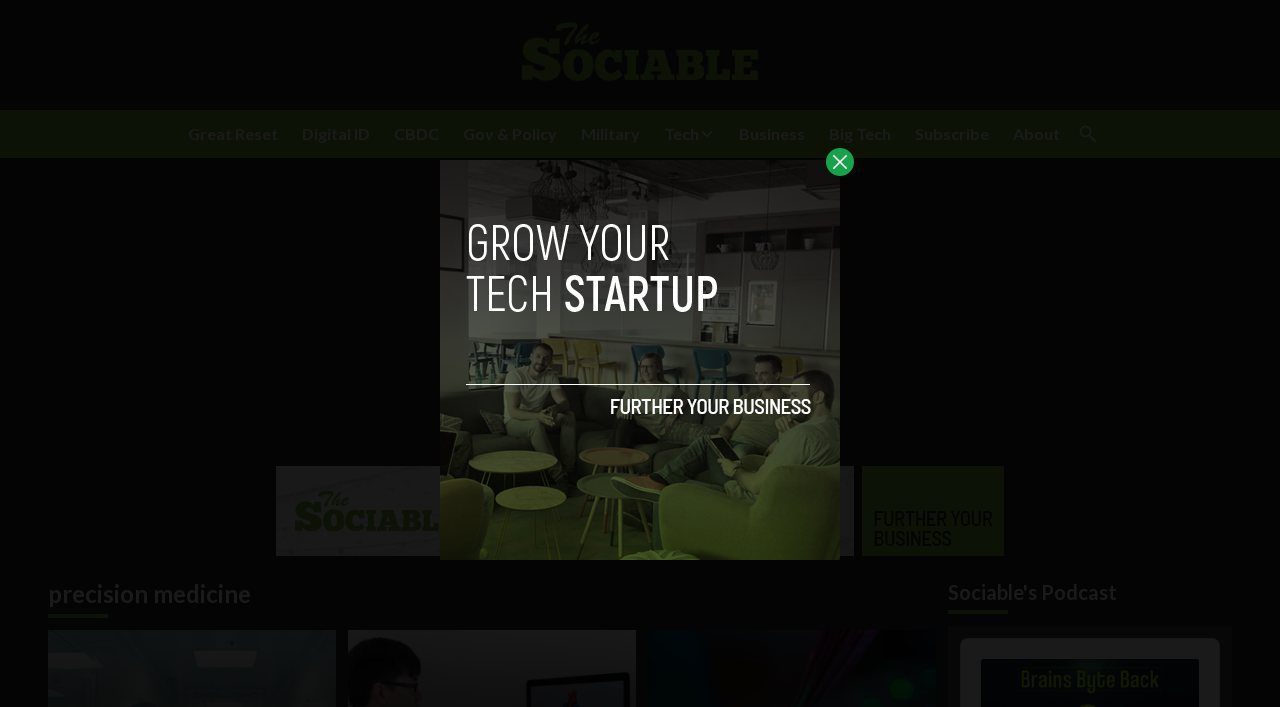

--- FILE ---
content_type: text/html; charset=UTF-8
request_url: https://sociable.co/tag/precision-medicine/
body_size: 35736
content:


<!DOCTYPE html>
<html lang="en">
<head>
  <meta charset="UTF-8">
  <meta http-equiv="X-UA-Compatible" content="IE=edge">
  <meta name="viewport" content="width=device-width, initial-scale=1.0">
  <link rel="icon" type="image/png" href="https://sociable.co/wp-content/themes/sociable/assets/images/favicon.png">
  <!-- <script src="https://cdn.tailwindcss.com"></script> -->
  <link rel="preconnect" href="https://fonts.googleapis.com">
  <link rel="preconnect" href="https://fonts.gstatic.com" crossorigin>
    <link rel="stylesheet" href="https://sociable.co/wp-content/themes/sociable/assets/css/tailwindstyle.css">
  <link rel="stylesheet" href="https://sociable.co/wp-content/themes/sociable/assets/css/main.css">
  <title>precision medicine Archives - The Sociable</title>

  <!-- Google Tag Manager -->
  <script>(function(w,d,s,l,i){w[l]=w[l]||[];w[l].push({'gtm.start':
  new Date().getTime(),event:'gtm.js'});var f=d.getElementsByTagName(s)[0],
  j=d.createElement(s),dl=l!='dataLayer'?'&l='+l:'';j.async=true;j.src=
  'https://www.googletagmanager.com/gtm.js?id='+i+dl;f.parentNode.insertBefore(j,f);
  })(window,document,'script','dataLayer','GTM-NCDR6H6');</script>
  <!-- End Google Tag Manager -->
    <script async='async' src='https://www.googletagmanager.com/tag/js/gpt.js'></script>
	<script async src="https://pagead2.googlesyndication.com/pagead/js/adsbygoogle.js"></script>
	<script>
		 (adsbygoogle = window.adsbygoogle || []).push({
			  google_ad_client: "ca-pub-5183858312964359",
			  enable_page_level_ads: true
		 });
	</script>
  
  <meta name='robots' content='noindex, follow' />

	<!-- This site is optimized with the Yoast SEO plugin v26.6 - https://yoast.com/wordpress/plugins/seo/ -->
	<meta property="og:locale" content="en_US" />
	<meta property="og:type" content="article" />
	<meta property="og:title" content="precision medicine Archives - The Sociable" />
	<meta property="og:url" content="https://sociable.co/tag/precision-medicine/" />
	<meta property="og:site_name" content="The Sociable" />
	<meta name="twitter:card" content="summary_large_image" />
	<meta name="twitter:site" content="@thesociable" />
	<script type="application/ld+json" class="yoast-schema-graph">{"@context":"https://schema.org","@graph":[{"@type":"CollectionPage","@id":"https://sociable.co/tag/precision-medicine/","url":"https://sociable.co/tag/precision-medicine/","name":"precision medicine Archives - The Sociable","isPartOf":{"@id":"https://sociable.co/#website"},"primaryImageOfPage":{"@id":"https://sociable.co/tag/precision-medicine/#primaryimage"},"image":{"@id":"https://sociable.co/tag/precision-medicine/#primaryimage"},"thumbnailUrl":"https://sociable.co/wp-content/uploads/2019/09/scientists-at-modern-hospital.jpg","breadcrumb":{"@id":"https://sociable.co/tag/precision-medicine/#breadcrumb"},"inLanguage":"en-US"},{"@type":"ImageObject","inLanguage":"en-US","@id":"https://sociable.co/tag/precision-medicine/#primaryimage","url":"https://sociable.co/wp-content/uploads/2019/09/scientists-at-modern-hospital.jpg","contentUrl":"https://sociable.co/wp-content/uploads/2019/09/scientists-at-modern-hospital.jpg","width":1000,"height":722,"caption":"scientists modern hospital"},{"@type":"BreadcrumbList","@id":"https://sociable.co/tag/precision-medicine/#breadcrumb","itemListElement":[{"@type":"ListItem","position":1,"name":"Home","item":"https://sociable.co/"},{"@type":"ListItem","position":2,"name":"precision medicine"}]},{"@type":"WebSite","@id":"https://sociable.co/#website","url":"https://sociable.co/","name":"The Sociable","description":"Tech &amp; Society","potentialAction":[{"@type":"SearchAction","target":{"@type":"EntryPoint","urlTemplate":"https://sociable.co/?s={search_term_string}"},"query-input":{"@type":"PropertyValueSpecification","valueRequired":true,"valueName":"search_term_string"}}],"inLanguage":"en-US"}]}</script>
	<!-- / Yoast SEO plugin. -->


<link rel='dns-prefetch' href='//www.googletagmanager.com' />
<link rel="alternate" type="application/rss+xml" title="The Sociable &raquo; precision medicine Tag Feed" href="https://sociable.co/tag/precision-medicine/feed/" />
<style id='wp-img-auto-sizes-contain-inline-css' type='text/css'>
img:is([sizes=auto i],[sizes^="auto," i]){contain-intrinsic-size:3000px 1500px}
/*# sourceURL=wp-img-auto-sizes-contain-inline-css */
</style>
<style id='wp-emoji-styles-inline-css' type='text/css'>

	img.wp-smiley, img.emoji {
		display: inline !important;
		border: none !important;
		box-shadow: none !important;
		height: 1em !important;
		width: 1em !important;
		margin: 0 0.07em !important;
		vertical-align: -0.1em !important;
		background: none !important;
		padding: 0 !important;
	}
/*# sourceURL=wp-emoji-styles-inline-css */
</style>
<style id='wp-block-library-inline-css' type='text/css'>
:root{--wp-block-synced-color:#7a00df;--wp-block-synced-color--rgb:122,0,223;--wp-bound-block-color:var(--wp-block-synced-color);--wp-editor-canvas-background:#ddd;--wp-admin-theme-color:#007cba;--wp-admin-theme-color--rgb:0,124,186;--wp-admin-theme-color-darker-10:#006ba1;--wp-admin-theme-color-darker-10--rgb:0,107,160.5;--wp-admin-theme-color-darker-20:#005a87;--wp-admin-theme-color-darker-20--rgb:0,90,135;--wp-admin-border-width-focus:2px}@media (min-resolution:192dpi){:root{--wp-admin-border-width-focus:1.5px}}.wp-element-button{cursor:pointer}:root .has-very-light-gray-background-color{background-color:#eee}:root .has-very-dark-gray-background-color{background-color:#313131}:root .has-very-light-gray-color{color:#eee}:root .has-very-dark-gray-color{color:#313131}:root .has-vivid-green-cyan-to-vivid-cyan-blue-gradient-background{background:linear-gradient(135deg,#00d084,#0693e3)}:root .has-purple-crush-gradient-background{background:linear-gradient(135deg,#34e2e4,#4721fb 50%,#ab1dfe)}:root .has-hazy-dawn-gradient-background{background:linear-gradient(135deg,#faaca8,#dad0ec)}:root .has-subdued-olive-gradient-background{background:linear-gradient(135deg,#fafae1,#67a671)}:root .has-atomic-cream-gradient-background{background:linear-gradient(135deg,#fdd79a,#004a59)}:root .has-nightshade-gradient-background{background:linear-gradient(135deg,#330968,#31cdcf)}:root .has-midnight-gradient-background{background:linear-gradient(135deg,#020381,#2874fc)}:root{--wp--preset--font-size--normal:16px;--wp--preset--font-size--huge:42px}.has-regular-font-size{font-size:1em}.has-larger-font-size{font-size:2.625em}.has-normal-font-size{font-size:var(--wp--preset--font-size--normal)}.has-huge-font-size{font-size:var(--wp--preset--font-size--huge)}.has-text-align-center{text-align:center}.has-text-align-left{text-align:left}.has-text-align-right{text-align:right}.has-fit-text{white-space:nowrap!important}#end-resizable-editor-section{display:none}.aligncenter{clear:both}.items-justified-left{justify-content:flex-start}.items-justified-center{justify-content:center}.items-justified-right{justify-content:flex-end}.items-justified-space-between{justify-content:space-between}.screen-reader-text{border:0;clip-path:inset(50%);height:1px;margin:-1px;overflow:hidden;padding:0;position:absolute;width:1px;word-wrap:normal!important}.screen-reader-text:focus{background-color:#ddd;clip-path:none;color:#444;display:block;font-size:1em;height:auto;left:5px;line-height:normal;padding:15px 23px 14px;text-decoration:none;top:5px;width:auto;z-index:100000}html :where(.has-border-color){border-style:solid}html :where([style*=border-top-color]){border-top-style:solid}html :where([style*=border-right-color]){border-right-style:solid}html :where([style*=border-bottom-color]){border-bottom-style:solid}html :where([style*=border-left-color]){border-left-style:solid}html :where([style*=border-width]){border-style:solid}html :where([style*=border-top-width]){border-top-style:solid}html :where([style*=border-right-width]){border-right-style:solid}html :where([style*=border-bottom-width]){border-bottom-style:solid}html :where([style*=border-left-width]){border-left-style:solid}html :where(img[class*=wp-image-]){height:auto;max-width:100%}:where(figure){margin:0 0 1em}html :where(.is-position-sticky){--wp-admin--admin-bar--position-offset:var(--wp-admin--admin-bar--height,0px)}@media screen and (max-width:600px){html :where(.is-position-sticky){--wp-admin--admin-bar--position-offset:0px}}

/*# sourceURL=wp-block-library-inline-css */
</style><style id='global-styles-inline-css' type='text/css'>
:root{--wp--preset--aspect-ratio--square: 1;--wp--preset--aspect-ratio--4-3: 4/3;--wp--preset--aspect-ratio--3-4: 3/4;--wp--preset--aspect-ratio--3-2: 3/2;--wp--preset--aspect-ratio--2-3: 2/3;--wp--preset--aspect-ratio--16-9: 16/9;--wp--preset--aspect-ratio--9-16: 9/16;--wp--preset--color--black: #000000;--wp--preset--color--cyan-bluish-gray: #abb8c3;--wp--preset--color--white: #ffffff;--wp--preset--color--pale-pink: #f78da7;--wp--preset--color--vivid-red: #cf2e2e;--wp--preset--color--luminous-vivid-orange: #ff6900;--wp--preset--color--luminous-vivid-amber: #fcb900;--wp--preset--color--light-green-cyan: #7bdcb5;--wp--preset--color--vivid-green-cyan: #00d084;--wp--preset--color--pale-cyan-blue: #8ed1fc;--wp--preset--color--vivid-cyan-blue: #0693e3;--wp--preset--color--vivid-purple: #9b51e0;--wp--preset--gradient--vivid-cyan-blue-to-vivid-purple: linear-gradient(135deg,rgb(6,147,227) 0%,rgb(155,81,224) 100%);--wp--preset--gradient--light-green-cyan-to-vivid-green-cyan: linear-gradient(135deg,rgb(122,220,180) 0%,rgb(0,208,130) 100%);--wp--preset--gradient--luminous-vivid-amber-to-luminous-vivid-orange: linear-gradient(135deg,rgb(252,185,0) 0%,rgb(255,105,0) 100%);--wp--preset--gradient--luminous-vivid-orange-to-vivid-red: linear-gradient(135deg,rgb(255,105,0) 0%,rgb(207,46,46) 100%);--wp--preset--gradient--very-light-gray-to-cyan-bluish-gray: linear-gradient(135deg,rgb(238,238,238) 0%,rgb(169,184,195) 100%);--wp--preset--gradient--cool-to-warm-spectrum: linear-gradient(135deg,rgb(74,234,220) 0%,rgb(151,120,209) 20%,rgb(207,42,186) 40%,rgb(238,44,130) 60%,rgb(251,105,98) 80%,rgb(254,248,76) 100%);--wp--preset--gradient--blush-light-purple: linear-gradient(135deg,rgb(255,206,236) 0%,rgb(152,150,240) 100%);--wp--preset--gradient--blush-bordeaux: linear-gradient(135deg,rgb(254,205,165) 0%,rgb(254,45,45) 50%,rgb(107,0,62) 100%);--wp--preset--gradient--luminous-dusk: linear-gradient(135deg,rgb(255,203,112) 0%,rgb(199,81,192) 50%,rgb(65,88,208) 100%);--wp--preset--gradient--pale-ocean: linear-gradient(135deg,rgb(255,245,203) 0%,rgb(182,227,212) 50%,rgb(51,167,181) 100%);--wp--preset--gradient--electric-grass: linear-gradient(135deg,rgb(202,248,128) 0%,rgb(113,206,126) 100%);--wp--preset--gradient--midnight: linear-gradient(135deg,rgb(2,3,129) 0%,rgb(40,116,252) 100%);--wp--preset--font-size--small: 13px;--wp--preset--font-size--medium: 20px;--wp--preset--font-size--large: 36px;--wp--preset--font-size--x-large: 42px;--wp--preset--spacing--20: 0.44rem;--wp--preset--spacing--30: 0.67rem;--wp--preset--spacing--40: 1rem;--wp--preset--spacing--50: 1.5rem;--wp--preset--spacing--60: 2.25rem;--wp--preset--spacing--70: 3.38rem;--wp--preset--spacing--80: 5.06rem;--wp--preset--shadow--natural: 6px 6px 9px rgba(0, 0, 0, 0.2);--wp--preset--shadow--deep: 12px 12px 50px rgba(0, 0, 0, 0.4);--wp--preset--shadow--sharp: 6px 6px 0px rgba(0, 0, 0, 0.2);--wp--preset--shadow--outlined: 6px 6px 0px -3px rgb(255, 255, 255), 6px 6px rgb(0, 0, 0);--wp--preset--shadow--crisp: 6px 6px 0px rgb(0, 0, 0);}:where(.is-layout-flex){gap: 0.5em;}:where(.is-layout-grid){gap: 0.5em;}body .is-layout-flex{display: flex;}.is-layout-flex{flex-wrap: wrap;align-items: center;}.is-layout-flex > :is(*, div){margin: 0;}body .is-layout-grid{display: grid;}.is-layout-grid > :is(*, div){margin: 0;}:where(.wp-block-columns.is-layout-flex){gap: 2em;}:where(.wp-block-columns.is-layout-grid){gap: 2em;}:where(.wp-block-post-template.is-layout-flex){gap: 1.25em;}:where(.wp-block-post-template.is-layout-grid){gap: 1.25em;}.has-black-color{color: var(--wp--preset--color--black) !important;}.has-cyan-bluish-gray-color{color: var(--wp--preset--color--cyan-bluish-gray) !important;}.has-white-color{color: var(--wp--preset--color--white) !important;}.has-pale-pink-color{color: var(--wp--preset--color--pale-pink) !important;}.has-vivid-red-color{color: var(--wp--preset--color--vivid-red) !important;}.has-luminous-vivid-orange-color{color: var(--wp--preset--color--luminous-vivid-orange) !important;}.has-luminous-vivid-amber-color{color: var(--wp--preset--color--luminous-vivid-amber) !important;}.has-light-green-cyan-color{color: var(--wp--preset--color--light-green-cyan) !important;}.has-vivid-green-cyan-color{color: var(--wp--preset--color--vivid-green-cyan) !important;}.has-pale-cyan-blue-color{color: var(--wp--preset--color--pale-cyan-blue) !important;}.has-vivid-cyan-blue-color{color: var(--wp--preset--color--vivid-cyan-blue) !important;}.has-vivid-purple-color{color: var(--wp--preset--color--vivid-purple) !important;}.has-black-background-color{background-color: var(--wp--preset--color--black) !important;}.has-cyan-bluish-gray-background-color{background-color: var(--wp--preset--color--cyan-bluish-gray) !important;}.has-white-background-color{background-color: var(--wp--preset--color--white) !important;}.has-pale-pink-background-color{background-color: var(--wp--preset--color--pale-pink) !important;}.has-vivid-red-background-color{background-color: var(--wp--preset--color--vivid-red) !important;}.has-luminous-vivid-orange-background-color{background-color: var(--wp--preset--color--luminous-vivid-orange) !important;}.has-luminous-vivid-amber-background-color{background-color: var(--wp--preset--color--luminous-vivid-amber) !important;}.has-light-green-cyan-background-color{background-color: var(--wp--preset--color--light-green-cyan) !important;}.has-vivid-green-cyan-background-color{background-color: var(--wp--preset--color--vivid-green-cyan) !important;}.has-pale-cyan-blue-background-color{background-color: var(--wp--preset--color--pale-cyan-blue) !important;}.has-vivid-cyan-blue-background-color{background-color: var(--wp--preset--color--vivid-cyan-blue) !important;}.has-vivid-purple-background-color{background-color: var(--wp--preset--color--vivid-purple) !important;}.has-black-border-color{border-color: var(--wp--preset--color--black) !important;}.has-cyan-bluish-gray-border-color{border-color: var(--wp--preset--color--cyan-bluish-gray) !important;}.has-white-border-color{border-color: var(--wp--preset--color--white) !important;}.has-pale-pink-border-color{border-color: var(--wp--preset--color--pale-pink) !important;}.has-vivid-red-border-color{border-color: var(--wp--preset--color--vivid-red) !important;}.has-luminous-vivid-orange-border-color{border-color: var(--wp--preset--color--luminous-vivid-orange) !important;}.has-luminous-vivid-amber-border-color{border-color: var(--wp--preset--color--luminous-vivid-amber) !important;}.has-light-green-cyan-border-color{border-color: var(--wp--preset--color--light-green-cyan) !important;}.has-vivid-green-cyan-border-color{border-color: var(--wp--preset--color--vivid-green-cyan) !important;}.has-pale-cyan-blue-border-color{border-color: var(--wp--preset--color--pale-cyan-blue) !important;}.has-vivid-cyan-blue-border-color{border-color: var(--wp--preset--color--vivid-cyan-blue) !important;}.has-vivid-purple-border-color{border-color: var(--wp--preset--color--vivid-purple) !important;}.has-vivid-cyan-blue-to-vivid-purple-gradient-background{background: var(--wp--preset--gradient--vivid-cyan-blue-to-vivid-purple) !important;}.has-light-green-cyan-to-vivid-green-cyan-gradient-background{background: var(--wp--preset--gradient--light-green-cyan-to-vivid-green-cyan) !important;}.has-luminous-vivid-amber-to-luminous-vivid-orange-gradient-background{background: var(--wp--preset--gradient--luminous-vivid-amber-to-luminous-vivid-orange) !important;}.has-luminous-vivid-orange-to-vivid-red-gradient-background{background: var(--wp--preset--gradient--luminous-vivid-orange-to-vivid-red) !important;}.has-very-light-gray-to-cyan-bluish-gray-gradient-background{background: var(--wp--preset--gradient--very-light-gray-to-cyan-bluish-gray) !important;}.has-cool-to-warm-spectrum-gradient-background{background: var(--wp--preset--gradient--cool-to-warm-spectrum) !important;}.has-blush-light-purple-gradient-background{background: var(--wp--preset--gradient--blush-light-purple) !important;}.has-blush-bordeaux-gradient-background{background: var(--wp--preset--gradient--blush-bordeaux) !important;}.has-luminous-dusk-gradient-background{background: var(--wp--preset--gradient--luminous-dusk) !important;}.has-pale-ocean-gradient-background{background: var(--wp--preset--gradient--pale-ocean) !important;}.has-electric-grass-gradient-background{background: var(--wp--preset--gradient--electric-grass) !important;}.has-midnight-gradient-background{background: var(--wp--preset--gradient--midnight) !important;}.has-small-font-size{font-size: var(--wp--preset--font-size--small) !important;}.has-medium-font-size{font-size: var(--wp--preset--font-size--medium) !important;}.has-large-font-size{font-size: var(--wp--preset--font-size--large) !important;}.has-x-large-font-size{font-size: var(--wp--preset--font-size--x-large) !important;}
/*# sourceURL=global-styles-inline-css */
</style>

<style id='classic-theme-styles-inline-css' type='text/css'>
/*! This file is auto-generated */
.wp-block-button__link{color:#fff;background-color:#32373c;border-radius:9999px;box-shadow:none;text-decoration:none;padding:calc(.667em + 2px) calc(1.333em + 2px);font-size:1.125em}.wp-block-file__button{background:#32373c;color:#fff;text-decoration:none}
/*# sourceURL=/wp-includes/css/classic-themes.min.css */
</style>

<!-- Google tag (gtag.js) snippet added by Site Kit -->
<!-- Google Analytics snippet added by Site Kit -->
<script type="text/javascript" src="https://www.googletagmanager.com/gtag/js?id=GT-5DCP53Q" id="google_gtagjs-js" async></script>
<script type="text/javascript" id="google_gtagjs-js-after">
/* <![CDATA[ */
window.dataLayer = window.dataLayer || [];function gtag(){dataLayer.push(arguments);}
gtag("set","linker",{"domains":["sociable.co"]});
gtag("js", new Date());
gtag("set", "developer_id.dZTNiMT", true);
gtag("config", "GT-5DCP53Q");
//# sourceURL=google_gtagjs-js-after
/* ]]> */
</script>
<link rel="https://api.w.org/" href="https://sociable.co/wp-json/" /><link rel="alternate" title="JSON" type="application/json" href="https://sociable.co/wp-json/wp/v2/tags/8836" /><link rel="EditURI" type="application/rsd+xml" title="RSD" href="https://sociable.co/xmlrpc.php?rsd" />
<meta name="generator" content="WordPress 6.9" />
<meta name="generator" content="Site Kit by Google 1.168.0" />		<style type="text/css">.pp-podcast {opacity: 0;}</style>
		<link rel="icon" href="https://sociable.co/wp-content/uploads/2018/04/cropped-favicon-32x32.png" sizes="32x32" />
<link rel="icon" href="https://sociable.co/wp-content/uploads/2018/04/cropped-favicon-192x192.png" sizes="192x192" />
<link rel="apple-touch-icon" href="https://sociable.co/wp-content/uploads/2018/04/cropped-favicon-180x180.png" />
<meta name="msapplication-TileImage" content="https://sociable.co/wp-content/uploads/2018/04/cropped-favicon-270x270.png" />
		<style type="text/css" id="wp-custom-css">
			/*
You can add your own CSS here.

Click the help icon above to learn more.
*/
#head-wrap {
	/*margin-top: 160px;*/
}
		</style>
		<link rel='stylesheet' id='pppublic-css' href='https://sociable.co/wp-content/plugins/podcast-player/frontend/css/podcast-player-public.css?ver=7.9.13' type='text/css' media='all' />
</head>
<body>

<!-- Google Tag Manager (noscript) -->
<noscript><iframe src="https://www.googletagmanager.com/ns.html?id=GTM-NCDR6H6" height="0" width="0" style="display:none;visibility:hidden"></iframe></noscript>
<!-- End Google Tag Manager (noscript) -->


  <div id="modal" class="fixed z-[100] inset-0 overflow-y-auto w-full h-full hidden">
    <div class="flex items-center justify-center min-h-screen">
      <div class="fixed inset-0 bg-black opacity-90 z-[110]"></div>

      <div class="max-[767px]:w-[240px] rounded-lg max-w-md mx-auto z-[115] relative" onclick="closeModal()">
        <button class="w-7 h-7 rounded-full duration-150 hover:scale-105 bg-green-600 absolute -top-3 -right-3.5 text-white hover:text-gray-800">
          <div class="flex w-full h-full items-center justify-center">
            <img src="https://sociable.co/wp-content/themes/sociable/assets/images/icon-close-white.svg" alt="icon close modal">
          </div>
        </button>

        <div class="text-center">
          <a href="https://sociable.co/grow-your-tech-startup" class="block [&_img]:w-full">
            <img src="https://sociable.co/wp-content/uploads/2023/05/growyourstartup.png" alt="GROW YOUR TECH STARTUP">
          </a>
        </div>
      </div>
    </div>
  </div>

<div class="toplogo p-5 lg:text-center max-[1023px]:flex justify-between">
  <a href="https://sociable.co" class="inline-block">
    <img class="w-[120px] lg:w-[242px] lg:m-auto logo transition-all duration-200" src="https://sociable.co/wp-content/themes/sociable/assets/images/sociable-logo.png" alt="Sociable Logo">
  </a>

  <div>
    <div class="flex justify-end items-center">
      <div class="relative lg:hidden mr-2">
        <button class="btnSearch rounded p-2 text-white bg-primary transition-all duration-300 font-medium text-xs focus:shadow-lg focus:outline-none items-center openSearch"></button>
    
        <div class="w-[200px] tsearchmobile duration-300 invisible absolute right-0 bg-primary z-50">
          <form class="border-b border-gray-800 input-group relative flex w-full justify-between " action="https://sociable.co" method="GET">
    
            <input type="text" name="s" value="" class="p-2 pr-20 placeholder:text-slate-200 bg-transparent text-sm form-control relative w-full block font-normal text-gray-70 border-none m-0 focus:outline-none text-white" placeholder="Search">
            
            <button type="submit" class="btn p-2  font-medium text-xs absolute top-0 right-0 h-full w-16 bg-zinc-800 text-white">
              Search
            </button>
          </form>
        </div>
      </div>
    
      <div class="lg:hidden">
        <div class="wrap-hamburger" id="hamburgerMobile">
          <span></span>
          <span></span>
          <span></span>
        </div>
      </div>
    </div>
  </div>
</div>

<div class="min-[1024px]:h-[50px]" id="hAnchor">
  <div class="onScrollDown hjs  top-0 left-0 w-full z-40 bg-primary mb-5 duration-300">
    <div class="invisible lg:visible mobileNav ">
      <div class="md:flex gap-2 items-center justify-center">
        <nav class="text-center lg:flex lg:flex-wrap justify-center nav text-white">
            
              <div class="relative hasSubmenu px-3 py-4">
                <div class="lg:flex items-center gap-2">
                  <a 
                    class="font-bold relative leading-4 "
                    href="https://sociable.co/tag/great-reset/" 
                    target=""
                  >
                    <span>Great Reset</span>
  
                  </a>
                  
                                  </div>
                              </div>
              
              <div class="relative hasSubmenu px-3 py-4">
                <div class="lg:flex items-center gap-2">
                  <a 
                    class="font-bold relative leading-4 "
                    href="https://sociable.co/tag/digital-id/" 
                    target=""
                  >
                    <span>Digital ID</span>
  
                  </a>
                  
                                  </div>
                              </div>
              
              <div class="relative hasSubmenu px-3 py-4">
                <div class="lg:flex items-center gap-2">
                  <a 
                    class="font-bold relative leading-4 "
                    href="https://sociable.co/?s=cbdc" 
                    target=""
                  >
                    <span>CBDC</span>
  
                  </a>
                  
                                  </div>
                              </div>
              
              <div class="relative hasSubmenu px-3 py-4">
                <div class="lg:flex items-center gap-2">
                  <a 
                    class="font-bold relative leading-4 "
                    href="https://sociable.co/tag/government/" 
                    target=""
                  >
                    <span>Gov & Policy</span>
  
                  </a>
                  
                                  </div>
                              </div>
              
              <div class="relative hasSubmenu px-3 py-4">
                <div class="lg:flex items-center gap-2">
                  <a 
                    class="font-bold relative leading-4 "
                    href="https://sociable.co/tag/military-technology/" 
                    target=""
                  >
                    <span>Military</span>
  
                  </a>
                  
                                  </div>
                              </div>
              
              <div class="relative hasSubmenu px-3 py-4">
                <div class="lg:flex items-center gap-2">
                  <a 
                    class="font-bold relative leading-4 "
                    href="https://sociable.co//technology" 
                    target=""
                  >
                    <span>Tech</span>
  
                  </a>
                  
                                      <img src="https://sociable.co/wp-content/themes/sociable/assets/images/chevron-down-outline.svg" alt="" class="w-4 filter-white hidden lg:block">
                                  </div>
                                  <div class="hidden lg:block subMenu absolute text-sm text-left left-0 duration-300 w-[150px] opacity-0 bg-primary border border-green-700 z-index-0 invisible">
                    <ul>
                                            <li>
                        <a class="p-2 block border-b border-green-700" href="https://sociable.co/social-media" target="">Social</a>
                      </li>
                                            <li>
                        <a class="p-2 block border-b border-green-700" href="https://sociable.co/web" target="">Web</a>
                      </li>
                                            <li>
                        <a class="p-2 block border-b border-green-700" href="https://sociable.co/mobile" target="">Mobile</a>
                      </li>
                                            <li>
                        <a class="p-2 block border-b border-green-700" href="https://sociable.co/science" target="">Science</a>
                      </li>
                                          </ul>
                  </div>
                              </div>
              
              <div class="relative hasSubmenu px-3 py-4">
                <div class="lg:flex items-center gap-2">
                  <a 
                    class="font-bold relative leading-4 "
                    href="https://sociable.co/business" 
                    target=""
                  >
                    <span>Business</span>
  
                  </a>
                  
                                  </div>
                              </div>
              
              <div class="relative hasSubmenu px-3 py-4">
                <div class="lg:flex items-center gap-2">
                  <a 
                    class="font-bold relative leading-4 "
                    href="https://sociable.co/tag/big-tech/" 
                    target=""
                  >
                    <span>Big Tech</span>
  
                  </a>
                  
                                  </div>
                              </div>
              
              <div class="relative hasSubmenu px-3 py-4">
                <div class="lg:flex items-center gap-2">
                  <a 
                    class="font-bold relative leading-4 "
                    href="https://sociable.co/subscribe-2/" 
                    target=""
                  >
                    <span>Subscribe</span>
  
                  </a>
                  
                                  </div>
                              </div>
              
              <div class="relative hasSubmenu px-3 py-4">
                <div class="lg:flex items-center gap-2">
                  <a 
                    class="font-bold relative leading-4 "
                    href="https://sociable.co/about-us/" 
                    target=""
                  >
                    <span>About</span>
  
                  </a>
                  
                                  </div>
                              </div>
                                
          <div class="block md:hidden">
                      </div>
  
          <div class="mt-2 block md:hidden pb-5">
            <div class="flex items-center gap-5 justify-center">
                          </div>
          </div>
        </nav>

        <div class="relative hidden lg:block">
          <button class="btnSearch rounded  btn p-2 text-white hover:bg-green-800 transition-all duration-300 font-medium text-xs focus:shadow-lg focus:outline-none items-center openSearch" type="button"></button>

          <div class="w-[200px] tsearch duration-300 invisible absolute right-0 bg-primary z-20">
            <form class="border-b border-gray-800 input-group relative flex w-full justify-between " action="https://sociable.co" method="GET">

              <input type="text" name="s" value="" class="p-2 pr-20 placeholder:text-slate-200 bg-transparent text-sm form-control relative w-full block font-normal text-gray-70 border-none m-0 focus:outline-none text-white" placeholder="Search">
              
              <button type="submit" class="btn p-2  font-medium text-xs absolute top-0 right-0 h-full w-16 bg-zinc-800 text-white">
                Search
              </button>
            </form>
          </div>
        </div>
      </div>
    </div>
  </div>
</div>

<div class="lg:pt-0 pt-20"></div>

<div class="px-4 w-full mt-4">
      <div class="text-center">
      <a href="https://sociable.co/grow-your-tech-startup" class="inline-block m-auto">
        <img src="https://sociable.co/wp-content/uploads/2023/04/front-sociable-1.png" alt="GROW YOUR TECH STARTUP">
      </a>
    </div>
  </div>
<main class="">
  <div class="min-[1650px]:w-[1600px] min-[1230px]:w-[1200px] min-[992px]:w-[970px] min-[768px]:w-[750px] m-auto text-white">
    <div class="px-2 mt-4">
      <div class="min-[661px]:flex">
        <div class="min-[661px]:w-3/5 min-[1199px]:w-3/4">

          <div>
						<div class="relative mb-3">
							<h2 class="font-bold text-2xl">precision medicine</h2>
							<span class="mt-1 w-[60px] h-1 bg-primary block"></span>
						</div>
						<div class="grid grid-cols-1 min-[992px]:grid-cols-2 min-[1200px]:grid-cols-3 gap-3">
															<article class="w-full bg-neutral-700">
									<div class="">
										<div class="h-[220px] relative">
											<div class="article-image overflow-hidden imgfit h-full relative">
  <a href="https://sociable.co/science/future-of-technology-based-precision-medicine/" class="block w-full h-full z-10 relative">
    <img width="375" height="271" src="https://sociable.co/wp-content/uploads/2019/09/scientists-at-modern-hospital-375x271.jpg" class="attachment-medium size-medium wp-post-image" alt="scientists modern hospital" decoding="async" fetchpriority="high" srcset="https://sociable.co/wp-content/uploads/2019/09/scientists-at-modern-hospital-375x271.jpg 375w, https://sociable.co/wp-content/uploads/2019/09/scientists-at-modern-hospital-768x554.jpg 768w, https://sociable.co/wp-content/uploads/2019/09/scientists-at-modern-hospital.jpg 1000w" sizes="(max-width: 375px) 100vw, 375px" />    <div class="absolute top-0 left-0 w-full h-full bg-gradient-to-t from-black to-transparent"></div>
  </a>
</div>											
											<div class="absolute bottom-0 left-0 p-4 z-10">
												<div class="flex flex-wrap gap-3 text-xs font-bold mb-1">
													<a href="https://sociable.co/science/" class="relative z-20">
  <span class="inline-block py-0.5 px-1 bg-primary" style="background-color:;">Science </span>
</a>
<a href="https://sociable.co/technology/" class="relative z-20">
  <span class="inline-block py-0.5 px-1 bg-primary" style="background-color:;">Technology </span>
</a>
												</div>
											</div>
										</div>
									</div>
									<div class="p-4">
										<h3 class="text-sm font-bold mb-3">
											<a href="https://sociable.co/science/future-of-technology-based-precision-medicine/" class="hover:text-green-600 block">
												The future of precision medicine, technology in healthcare											</a>
										</h3>

										<p class="text-sm mb-3">
											<a href="https://sociable.co/science/future-of-technology-based-precision-medicine/" class="block">
												Achieving heavy strides in healthcare, precision medicine is integrating with advanced technologies...
											</a>
										</p>

										<div class="flex relative text-xs gap-x-3">
											<span class="block z-10 relative"> September 28, 2019 </span>
											<span class="z-10 relative hover:text-green-600 block"><a href="https://sociable.co/author/navanwita-bora-sachdev/">Navanwita Sachdev </a></span>
										</div>
									</div>
								</article>
															<article class="w-full bg-neutral-700">
									<div class="">
										<div class="h-[220px] relative">
											<div class="article-image overflow-hidden imgfit h-full relative">
  <a href="https://sociable.co/science/how-growing-mini-human-hearts-is-advancing-precision-medicine-drug-discovery/" class="block w-full h-full z-10 relative">
    <img width="375" height="250" src="https://sociable.co/wp-content/uploads/2019/09/novoheart-375x250.jpg" class="attachment-medium size-medium wp-post-image" alt="novoheart" decoding="async" srcset="https://sociable.co/wp-content/uploads/2019/09/novoheart-375x250.jpg 375w, https://sociable.co/wp-content/uploads/2019/09/novoheart-210x140.jpg 210w, https://sociable.co/wp-content/uploads/2019/09/novoheart.jpg 640w" sizes="(max-width: 375px) 100vw, 375px" />    <div class="absolute top-0 left-0 w-full h-full bg-gradient-to-t from-black to-transparent"></div>
  </a>
</div>											
											<div class="absolute bottom-0 left-0 p-4 z-10">
												<div class="flex flex-wrap gap-3 text-xs font-bold mb-1">
													<a href="https://sociable.co/science/" class="relative z-20">
  <span class="inline-block py-0.5 px-1 bg-primary" style="background-color:;">Science </span>
</a>
<a href="https://sociable.co/technology/" class="relative z-20">
  <span class="inline-block py-0.5 px-1 bg-primary" style="background-color:;">Technology </span>
</a>
												</div>
											</div>
										</div>
									</div>
									<div class="p-4">
										<h3 class="text-sm font-bold mb-3">
											<a href="https://sociable.co/science/how-growing-mini-human-hearts-is-advancing-precision-medicine-drug-discovery/" class="hover:text-green-600 block">
												How growing mini human hearts is advancing precision medicine, drug discovery											</a>
										</h3>

										<p class="text-sm mb-3">
											<a href="https://sociable.co/science/how-growing-mini-human-hearts-is-advancing-precision-medicine-drug-discovery/" class="block">
												Instead of testing drugs on patients directly, a cutting-edge precision medicine process is...
											</a>
										</p>

										<div class="flex relative text-xs gap-x-3">
											<span class="block z-10 relative"> September 27, 2019 </span>
											<span class="z-10 relative hover:text-green-600 block"><a href="https://sociable.co/author/navanwita-bora-sachdev/">Navanwita Sachdev </a></span>
										</div>
									</div>
								</article>
															<article class="w-full bg-neutral-700">
									<div class="">
										<div class="h-[220px] relative">
											<div class="article-image overflow-hidden imgfit h-full relative">
  <a href="https://sociable.co/science/biomarker-revolution-means-personalized-precision-medicine/" class="block w-full h-full z-10 relative">
    <img width="375" height="250" src="https://sociable.co/wp-content/uploads/2019/09/test-tubes-375x250.jpg" class="attachment-medium size-medium wp-post-image" alt="Pipette adding fluid to one of several test tubes" decoding="async" srcset="https://sociable.co/wp-content/uploads/2019/09/test-tubes-375x250.jpg 375w, https://sociable.co/wp-content/uploads/2019/09/test-tubes-210x140.jpg 210w, https://sociable.co/wp-content/uploads/2019/09/test-tubes-768x512.jpg 768w, https://sociable.co/wp-content/uploads/2019/09/test-tubes.jpg 1000w" sizes="(max-width: 375px) 100vw, 375px" />    <div class="absolute top-0 left-0 w-full h-full bg-gradient-to-t from-black to-transparent"></div>
  </a>
</div>											
											<div class="absolute bottom-0 left-0 p-4 z-10">
												<div class="flex flex-wrap gap-3 text-xs font-bold mb-1">
													<a href="https://sociable.co/science/" class="relative z-20">
  <span class="inline-block py-0.5 px-1 bg-primary" style="background-color:;">Science </span>
</a>
<a href="https://sociable.co/technology/" class="relative z-20">
  <span class="inline-block py-0.5 px-1 bg-primary" style="background-color:;">Technology </span>
</a>
												</div>
											</div>
										</div>
									</div>
									<div class="p-4">
										<h3 class="text-sm font-bold mb-3">
											<a href="https://sociable.co/science/biomarker-revolution-means-personalized-precision-medicine/" class="hover:text-green-600 block">
												What the &#8216;biomarker revolution&#8217; means for personalized, precision medicine											</a>
										</h3>

										<p class="text-sm mb-3">
											<a href="https://sociable.co/science/biomarker-revolution-means-personalized-precision-medicine/" class="block">
												The healthcare industry is "in the midst of a biomarker revolution," which is paving the way for...
											</a>
										</p>

										<div class="flex relative text-xs gap-x-3">
											<span class="block z-10 relative"> September 26, 2019 </span>
											<span class="z-10 relative hover:text-green-600 block"><a href="https://sociable.co/author/navanwita-bora-sachdev/">Navanwita Sachdev </a></span>
										</div>
									</div>
								</article>
															<article class="w-full bg-neutral-700">
									<div class="">
										<div class="h-[220px] relative">
											<div class="article-image overflow-hidden imgfit h-full relative">
  <a href="https://sociable.co/technology/pharma-needs-to-embrace-new-strategies-for-personalized-precision-medicine/" class="block w-full h-full z-10 relative">
    <img width="375" height="250" src="https://sociable.co/wp-content/uploads/2019/09/pharma-factory-worker-375x250.jpg" class="attachment-medium size-medium wp-post-image" alt="" decoding="async" loading="lazy" srcset="https://sociable.co/wp-content/uploads/2019/09/pharma-factory-worker-375x250.jpg 375w, https://sociable.co/wp-content/uploads/2019/09/pharma-factory-worker-210x140.jpg 210w, https://sociable.co/wp-content/uploads/2019/09/pharma-factory-worker-768x511.jpg 768w, https://sociable.co/wp-content/uploads/2019/09/pharma-factory-worker.jpg 999w" sizes="auto, (max-width: 375px) 100vw, 375px" />    <div class="absolute top-0 left-0 w-full h-full bg-gradient-to-t from-black to-transparent"></div>
  </a>
</div>											
											<div class="absolute bottom-0 left-0 p-4 z-10">
												<div class="flex flex-wrap gap-3 text-xs font-bold mb-1">
													<a href="https://sociable.co/science/" class="relative z-20">
  <span class="inline-block py-0.5 px-1 bg-primary" style="background-color:;">Science </span>
</a>
<a href="https://sociable.co/technology/" class="relative z-20">
  <span class="inline-block py-0.5 px-1 bg-primary" style="background-color:;">Technology </span>
</a>
												</div>
											</div>
										</div>
									</div>
									<div class="p-4">
										<h3 class="text-sm font-bold mb-3">
											<a href="https://sociable.co/technology/pharma-needs-to-embrace-new-strategies-for-personalized-precision-medicine/" class="hover:text-green-600 block">
												Pharma needs to embrace new strategies for personalized, precision medicine											</a>
										</h3>

										<p class="text-sm mb-3">
											<a href="https://sociable.co/technology/pharma-needs-to-embrace-new-strategies-for-personalized-precision-medicine/" class="block">
												As precision medicine hones its skills and attempts to become even more personalized, pharma...
											</a>
										</p>

										<div class="flex relative text-xs gap-x-3">
											<span class="block z-10 relative"> September 25, 2019 </span>
											<span class="z-10 relative hover:text-green-600 block"><a href="https://sociable.co/author/navanwita-bora-sachdev/">Navanwita Sachdev </a></span>
										</div>
									</div>
								</article>
															<article class="w-full bg-neutral-700">
									<div class="">
										<div class="h-[220px] relative">
											<div class="article-image overflow-hidden imgfit h-full relative">
  <a href="https://sociable.co/science/challenges-in-achieving-precision-medicine-personalized-healthcare/" class="block w-full h-full z-10 relative">
    <img width="375" height="250" src="https://sociable.co/wp-content/uploads/2019/09/pills-375x250.jpg" class="attachment-medium size-medium wp-post-image" alt="Pills and tablets macro still life on violet, medical therapeutic concept" decoding="async" loading="lazy" srcset="https://sociable.co/wp-content/uploads/2019/09/pills-375x250.jpg 375w, https://sociable.co/wp-content/uploads/2019/09/pills-210x140.jpg 210w, https://sociable.co/wp-content/uploads/2019/09/pills-768x512.jpg 768w, https://sociable.co/wp-content/uploads/2019/09/pills.jpg 1000w" sizes="auto, (max-width: 375px) 100vw, 375px" />    <div class="absolute top-0 left-0 w-full h-full bg-gradient-to-t from-black to-transparent"></div>
  </a>
</div>											
											<div class="absolute bottom-0 left-0 p-4 z-10">
												<div class="flex flex-wrap gap-3 text-xs font-bold mb-1">
													<a href="https://sociable.co/science/" class="relative z-20">
  <span class="inline-block py-0.5 px-1 bg-primary" style="background-color:;">Science </span>
</a>
<a href="https://sociable.co/technology/" class="relative z-20">
  <span class="inline-block py-0.5 px-1 bg-primary" style="background-color:;">Technology </span>
</a>
												</div>
											</div>
										</div>
									</div>
									<div class="p-4">
										<h3 class="text-sm font-bold mb-3">
											<a href="https://sociable.co/science/challenges-in-achieving-precision-medicine-personalized-healthcare/" class="hover:text-green-600 block">
												Challenges in achieving precision medicine, personalized healthcare											</a>
										</h3>

										<p class="text-sm mb-3">
											<a href="https://sociable.co/science/challenges-in-achieving-precision-medicine-personalized-healthcare/" class="block">
												Personalized healthcare and precision medicine are roping in cutting-edge technologies, but their...
											</a>
										</p>

										<div class="flex relative text-xs gap-x-3">
											<span class="block z-10 relative"> September 25, 2019 </span>
											<span class="z-10 relative hover:text-green-600 block"><a href="https://sociable.co/author/navanwita-bora-sachdev/">Navanwita Sachdev </a></span>
										</div>
									</div>
								</article>
													</div>
					</div>

          <div class="mt-10">
                      </div>
        </div>

        <div class="max-[660px]:mt-4 min-[661px]:w-2/5 min-[1200px]:w-1/4 min-[661px]:pl-3">
          <div style="position:sticky; top: 3.5rem;">
            <div class="relative mb-3">
              <h2 class="font-bold text-xl">Sociable's Podcast</h2>
              <span class="mt-1 w-[60px] h-1 bg-primary block"></span>
            </div>
            <div class="bg-neutral-700 p-3 text-white podcast">
              
<div>
  <div id="pp-podcast-9243" class="pp-podcast has-header header-hidden has-featured playerview media-audio"  data-teaser="" data-elength="25" data-eunit=""><div class="pp-podcast__wrapper"><div class="pp-podcast__info pod-info"><div class="pod-info__header pod-header"><div class="pod-header__image"><div class="pod-header__image-wrapper"><img class="podcast-cover-image" src="https://d3t3ozftmdmh3i.cloudfront.net/staging/podcast_uploaded_nologo/1828969/1828969-1689956233073-fed5d72cb0a93.jpg" srcset="" sizes="(max-width: 640px) 100vw, 25vw" alt="Brains Byte Back"></div><span class="pod-header__image-style" style="display: block; width: 100%; padding-top: 100%"></div><div class="pod-header__items pod-items"><div class="pod-items__title">Brains Byte Back</div><div class="pod-items__desc"><p>Brains Byte Back interviews startups, entrepreneurs, and industry leaders that tap into how our brains work. We explore how knowledge &amp; technology intersect to build a better, more sustainable future for humanity. If you&#8217;re interested in ideas that push the needle, and future-proofing yourself for the new information age, join us every Friday. Brains Byte Back guests include founders, CEOs, and other influential individuals making a big difference in society, with past guest speakers such as New York Times journalists, MIT Professors, and C-suite executives of Fortune 500 companies.</p>
</div></div></div></div><div class="pp-podcast__content pod-content"><div class="pp-podcast__single"><div class="pp-podcast__player"><div class="pp-player-episode"><audio id="pp-podcast-9243-player" preload="none" class="pp-podcast-episode" style="width: 100%;" controls="controls"><source type="audio/mpeg" src="https://anchor.fm/s/b7f5f84/podcast/play/114341632/https%3A%2F%2Fd3ctxlq1ktw2nl.cloudfront.net%2Fstaging%2F2026-0-21%2F416558303-44100-2-cba357e272f68.mp3" /></audio></div></div><div class="pod-content__episode episode-single"><button class="episode-single__close" aria-expanded="false" aria-label="Close Single Episode"><span class="btn-icon-wrap"><svg class="icon icon-pp-x" aria-hidden="true" role="img" focusable="false"><use href="#icon-pp-x" xlink:href="#icon-pp-x"></use></svg></span></button><div class="episode-single__wrapper"><div class="episode-single__header"><div class="episode-single__title">The Question Isn’t Whether AI Will Replace Creativity, It’s How It Will Expand It</div><div class="episode-single__author"><span class="byname">by</span><span class="single-author">The Sociable</span></div></div><div class="episode-single__description"><p><em>A CEO’s take on AI and the future of content creation</em></p><p>You’ve probably scrolled past it without realizing it. A song on your feed that sounds human—but isn’t. An influencer landing brand deals—who doesn’t exist. And suddenly, the creative world feels split on how this is set to impact the creator industry. </p><p>In this episode of <em>Brains Byte Back</em>, Erick Espinosa sits down with Shahrzad Rafati, Founder and CEO of RHEI, to discuss how AI is influencing the creator economy. Will the evolutionary technology scale creativity, or stifle it? </p><p>Instead of focusing on fear-driven headlines about fake artists and synthetic stars, this conversation zooms out, looking at AI as an assistive tool, similar to other industries. It looks at what creators are actually struggling with today, including burnout, overload, and the endless work that gets in the way of making meaningful things. </p><p>Shahrzad discuss why time is the real constraint for creators, how AI tools, like RHEI, can act more like a behind-the-scenes teammate, and why we need to retire the cynical misconception that AI replaces creativity. Instead, emphasizing the importance of focusing on human signals. </p><p>Because while AI can flood the world with saturated content and shape what people see, culture is still defined by human intent, authorship, and genuine human connection. </p><p>Find out more about Shahrzad Rafati <a href="https://www.linkedin.com/in/shahrzad/?originalSubdomain=ca"><u>here.</u></a></p><p>Learn more about RHEI <a href="https://rhei.com/"><u>here</u></a>.</p><p>Reach out to today&#039;s host, <a href="http://linkedin.com/in/erick-espinosa"><u>Erick Espinosa</u></a> &#8211; <u><a href="/cdn-cgi/l/email-protection" class="__cf_email__" data-cfemail="3e5b4c575d557e4d515d575f5c525b105d51">[email&#160;protected]</a></u></p><p>Get the latest on tech news &#8211; <a href="https://sociable.co/"><u>https://sociable.co/ </u></a></p><p>Leave an iTunes review  &#8211; <a href="https://rb.gy/ampk26"><u>https://rb.gy/ampk26</u></a></p><p>Follow us on your favourite podcast platform &#8211; <a href="https://link.chtbl.com/rN3x4ecY"><u>https://link.chtbl.com/rN3x4ecY</u></a></p><p></p></div></div><div class="ppjs__img-wrapper "><div class="ppjs__img-btn-cover"><img class="ppjs__img-btn" src="https://sociable.co/wp-content/uploads/2026/01/podcast-episode-image-648725bcadf5933018a5edabfee1d4bc-768x768.jpg" srcset="https://sociable.co/wp-content/uploads/2026/01/podcast-episode-image-648725bcadf5933018a5edabfee1d4bc-768x768.jpg 768w, https://sociable.co/wp-content/uploads/2026/01/podcast-episode-image-648725bcadf5933018a5edabfee1d4bc-375x375.jpg 375w, https://sociable.co/wp-content/uploads/2026/01/podcast-episode-image-648725bcadf5933018a5edabfee1d4bc-1200x1200.jpg 1200w, https://sociable.co/wp-content/uploads/2026/01/podcast-episode-image-648725bcadf5933018a5edabfee1d4bc-1536x1536.jpg 1536w, https://sociable.co/wp-content/uploads/2026/01/podcast-episode-image-648725bcadf5933018a5edabfee1d4bc.jpg 1920w" sizes="(max-width: 640px) 100vw, 300px" alt="The Question Isn’t Whether AI Will Replace Creativity, It’s How It Will Expand It"></div><div><span class="ppjs__img-btn-style" style="display: block; width: 100%; padding-top: 100%"></div></div></div></div><div class="pod-content__list episode-list"><div class="episode-list__filters"><div class="episode-list__search"><label class="label-episode-search"><span class="ppjs__offscreen">Search Episodes</span><input type="text" placeholder="Search Episodes" title="Search Podcast Episodes"/></label><span class="episode-list__search-icon"><svg class="icon icon-pp-search" aria-hidden="true" role="img" focusable="false"><use href="#icon-pp-search" xlink:href="#icon-pp-search"></use></svg></span></div><button class="episode-list__clear-search pod-button"><svg class="icon icon-pp-x" aria-hidden="true" role="img" focusable="false"><use href="#icon-pp-x" xlink:href="#icon-pp-x"></use></svg><span class="ppjs__offscreen">Clear Search</span></button></div><div class="episode-list__wrapper">
<div id="ppe-9243-1" class="episode-list__entry pod-entry" data-search-term="the question isn’t whether ai will replace creativity, it’s how it will expand it" data-cats="">
	<div class="pod-entry__wrapper">
		<div class="pod-entry__content">
			<div class="pod-entry__title">
				<a href="https://podcasters.spotify.com/pod/show/brainsbb/episodes/The-Question-Isnt-Whether-AI-Will-Replace-Creativity--Its-How-It-Will-Expand-It-e3dvua0">The Question Isn’t Whether AI Will Replace Creativity, It’s How It Will Expand It</a>
			</div>
			<div class="pod-entry__date">January 21, 2026</div>
							<div class="pod-entry__author">The Sociable</div>
					</div>
	</div>
</div>

<div id="ppe-9243-2" class="episode-list__entry pod-entry" data-search-term="ai scams targeting businesses are surging: here are the top 3 threats your team is likely to face in 2026" data-cats="">
	<div class="pod-entry__wrapper">
		<div class="pod-entry__content">
			<div class="pod-entry__title">
				<a href="https://podcasters.spotify.com/pod/show/brainsbb/episodes/AI-scams-targeting-businesses-are-surging-Here-are-the-top-3-threats-your-team-is-likely-to-face-in-2026-e3c6jio">AI scams targeting businesses are surging: Here are the top 3 threats your team is likely to face in 2026</a>
			</div>
			<div class="pod-entry__date">December 11, 2025</div>
							<div class="pod-entry__author">The Sociable</div>
					</div>
	</div>
</div>

<div id="ppe-9243-3" class="episode-list__entry pod-entry" data-search-term="from building startups before high school to scaling sales with ai: how a young founder is modernizing outreach" data-cats="">
	<div class="pod-entry__wrapper">
		<div class="pod-entry__content">
			<div class="pod-entry__title">
				<a href="https://podcasters.spotify.com/pod/show/brainsbb/episodes/From-Building-Startups-Before-High-School-to-Scaling-Sales-with-AI-How-a-Young-Founder-is-Modernizing-Outreach-e38ul8a">From Building Startups Before High School to Scaling Sales with AI: How a Young Founder is Modernizing Outreach</a>
			</div>
			<div class="pod-entry__date">October 2, 2025</div>
							<div class="pod-entry__author">The Sociable</div>
					</div>
	</div>
</div>

<div id="ppe-9243-4" class="episode-list__entry pod-entry" data-search-term="ai and 3d in construction: building smarter, faster, on track" data-cats="">
	<div class="pod-entry__wrapper">
		<div class="pod-entry__content">
			<div class="pod-entry__title">
				<a href="https://podcasters.spotify.com/pod/show/brainsbb/episodes/AI-and-3D-in-Construction-Building-Smarter--Faster--On-Track-e38a771">AI and 3D in Construction: Building Smarter, Faster, On Track</a>
			</div>
			<div class="pod-entry__date">September 16, 2025</div>
							<div class="pod-entry__author">The Sociable</div>
					</div>
	</div>
</div>

<div id="ppe-9243-5" class="episode-list__entry pod-entry" data-search-term="why latin america’s tech future depends on women in leadership" data-cats="">
	<div class="pod-entry__wrapper">
		<div class="pod-entry__content">
			<div class="pod-entry__title">
				<a href="https://podcasters.spotify.com/pod/show/brainsbb/episodes/Why-Latin-Americas-Tech-Future-Depends-on-Women-in-Leadership-e375163">Why Latin America’s Tech Future Depends on Women in Leadership</a>
			</div>
			<div class="pod-entry__date">August 21, 2025</div>
							<div class="pod-entry__author">The Sociable</div>
					</div>
	</div>
</div>

<div id="ppe-9243-6" class="episode-list__entry pod-entry" data-search-term="shift left, ship fast: how software teams can offer speed without sacrificing quality" data-cats="">
	<div class="pod-entry__wrapper">
		<div class="pod-entry__content">
			<div class="pod-entry__title">
				<a href="https://podcasters.spotify.com/pod/show/brainsbb/episodes/Shift-Left--Ship-Fast-How-Software-Teams-Can-Offer-Speed-Without-Sacrificing-Quality-e35rdml">Shift Left, Ship Fast: How Software Teams Can Offer Speed Without Sacrificing Quality</a>
			</div>
			<div class="pod-entry__date">July 22, 2025</div>
							<div class="pod-entry__author">The Sociable</div>
					</div>
	</div>
</div>

<div id="ppe-9243-7" class="episode-list__entry pod-entry" data-search-term="teaching with tech: what’s changing and why it matters" data-cats="">
	<div class="pod-entry__wrapper">
		<div class="pod-entry__content">
			<div class="pod-entry__title">
				<a href="https://podcasters.spotify.com/pod/show/brainsbb/episodes/Teaching-with-Tech-Whats-Changing-and-Why-It-Matters-e35bako">Teaching with Tech: What’s Changing and Why It Matters</a>
			</div>
			<div class="pod-entry__date">July 11, 2025</div>
							<div class="pod-entry__author">The Sociable</div>
					</div>
	</div>
</div>

<div id="ppe-9243-8" class="episode-list__entry pod-entry" data-search-term="will ai take your job or just rewrite it?" data-cats="">
	<div class="pod-entry__wrapper">
		<div class="pod-entry__content">
			<div class="pod-entry__title">
				<a href="https://podcasters.spotify.com/pod/show/brainsbb/episodes/Will-AI-Take-Your-Job-or-Just-Rewrite-It-e34kort">Will AI Take Your Job or Just Rewrite It?</a>
			</div>
			<div class="pod-entry__date">June 23, 2025</div>
							<div class="pod-entry__author">The Sociable</div>
					</div>
	</div>
</div>

<div id="ppe-9243-9" class="episode-list__entry pod-entry" data-search-term="meet agentic ai: your ai agent just leveled up to teammate" data-cats="">
	<div class="pod-entry__wrapper">
		<div class="pod-entry__content">
			<div class="pod-entry__title">
				<a href="https://podcasters.spotify.com/pod/show/brainsbb/episodes/Meet-Agentic-AI-Your-AI-Agent-Just-Leveled-Up-to-Teammate-e33qs36">Meet Agentic AI: Your AI Agent Just Leveled Up to Teammate</a>
			</div>
			<div class="pod-entry__date">June 5, 2025</div>
							<div class="pod-entry__author">The Sociable</div>
					</div>
	</div>
</div>

<div id="ppe-9243-10" class="episode-list__entry pod-entry" data-search-term="may 1, 2025" data-cats="">
	<div class="pod-entry__wrapper">
		<div class="pod-entry__content">
			<div class="pod-entry__title">
				<a href="https://podcasters.spotify.com/pod/show/brainsbb/episodes/ep-e327k27">May 1, 2025</a>
			</div>
			<div class="pod-entry__date">May 1, 2025</div>
							<div class="pod-entry__author">The Sociable</div>
					</div>
	</div>
</div>
<div class="lm-button-wrapper"><button class="episode-list__load-more"><span>Load More</span></button></div><div class="episode-list__search-results episode-search"><span class="ppjs__offscreen">Search Results placeholder</span></div></div></div><div class="ppjs__list-reveal"><div class="ppjs__button"><button class="pp-prev-btn"><span class="ppjs__offscreen">Previous Episode</span><span class="btn-icon-wrap"><svg class="icon icon-pp-previous" aria-hidden="true" role="img" focusable="false"><use href="#icon-pp-previous" xlink:href="#icon-pp-previous"></use></svg></span></button></div><div class="ppjs__button"><button class="pp-list-btn"><span class="ppjs__offscreen">Show Episodes List</span><span class="btn-icon-wrap"><svg class="icon icon-pp-show-list" aria-hidden="true" role="img" focusable="false"><use href="#icon-pp-show-list" xlink:href="#icon-pp-show-list"></use></svg><svg class="icon icon-pp-hide-list" aria-hidden="true" role="img" focusable="false"><use href="#icon-pp-hide-list" xlink:href="#icon-pp-hide-list"></use></svg></span></button></div><div class="ppjs__button"><button class="pp-next-btn"><span class="ppjs__offscreen">Next Episode</span><span class="btn-icon-wrap"><svg class="icon icon-pp-next" aria-hidden="true" role="img" focusable="false"><use href="#icon-pp-next" xlink:href="#icon-pp-next"></use></svg></span></button></div></div></div></div><div class="pod-content__launcher pod-launch"><button class="pod-launch__button pod-launch__info pod-button" aria-expanded="false"><span class="ppjs__offscreen">Show Podcast Information</span><span class="btn-icon-wrap"><svg class="icon icon-pp-podcast" aria-hidden="true" role="img" focusable="false"><use href="#icon-pp-podcast" xlink:href="#icon-pp-podcast"></use></svg><svg class="icon icon-pp-x" aria-hidden="true" role="img" focusable="false"><use href="#icon-pp-x" xlink:href="#icon-pp-x"></use></svg></span></button></div></div>   
      <div class="relative mb-3 max-[1199px]:mt-3">
      <!-- local 81458 -->
      <h2 class="font-bold text-xl">Trending</h2>
      <span class="mt-1 w-[60px] h-1 bg-primary block"></span>
    </div>
    <div class="grid grid-cols-1 max-[660px]:grid-cols-1 max-[1199px]:grid-cols-2 gap-4">
          <article class="w-full min-[661px]:flex min-[661px]:items-center bg-neutral-700">
        <div class="min-[661px]:w-[35%]">
          <div class="h-[250px] min-[661px]:h-[113px] relative">
            <div class="article-image overflow-hidden imgfit h-full relative">
  <a href="https://sociable.co/government-and-policy/un-great-reset-agenda-reshape-economy-society-eat-fake-meat-report/" class="block w-full h-full z-10 relative">
    <img width="375" height="219" src="https://sociable.co/wp-content/uploads/2026/01/un-reset-2-375x219.jpg" class="attachment-medium size-medium wp-post-image" alt="" decoding="async" loading="lazy" srcset="https://sociable.co/wp-content/uploads/2026/01/un-reset-2-375x219.jpg 375w, https://sociable.co/wp-content/uploads/2026/01/un-reset-2-768x448.jpg 768w, https://sociable.co/wp-content/uploads/2026/01/un-reset-2.jpg 800w" sizes="auto, (max-width: 375px) 100vw, 375px" />    <div class="absolute top-0 left-0 w-full h-full bg-gradient-to-t from-black to-transparent"></div>
  </a>
</div>            <div class="absolute bottom-0 left-0 w-6 h-6 bg-primary text-sm font-bold z-10">
              <div class="flex w-full h-full items-center justify-center"><span>1</span></div>
            </div>
          </div>
        </div>
        <div class="min-[661px]:w-[65%] px-4 max-[660px]:py-4">
          <div class="flex flex-wrap gap-x-2">
                        <a href="https://sociable.co/government-and-policy/" class="text-green-600 text-xs">
              Government and Policy            </a>
                      </div>

          <h3 class="text-sm font-bold">
            <a href="https://sociable.co/government-and-policy/un-great-reset-agenda-reshape-economy-society-eat-fake-meat-report/" class="hover:text-green-600 block">
              UN pushes great reset agenda to reshape economy &amp; society, eat fake meat:... 
            </a>
          </h3>
        </div>
      </article>
          <article class="w-full min-[661px]:flex min-[661px]:items-center bg-neutral-700">
        <div class="min-[661px]:w-[35%]">
          <div class="h-[250px] min-[661px]:h-[113px] relative">
            <div class="article-image overflow-hidden imgfit h-full relative">
  <a href="https://sociable.co/military-technology/darpa-p5-program-payment-systems-financial-privacy-efficiency/" class="block w-full h-full z-10 relative">
    <img width="375" height="210" src="https://sociable.co/wp-content/uploads/2025/12/darpa-P5-1-375x210.jpg" class="attachment-medium size-medium wp-post-image" alt="" decoding="async" loading="lazy" srcset="https://sociable.co/wp-content/uploads/2025/12/darpa-P5-1-375x210.jpg 375w, https://sociable.co/wp-content/uploads/2025/12/darpa-P5-1-768x429.jpg 768w, https://sociable.co/wp-content/uploads/2025/12/darpa-P5-1.jpg 800w" sizes="auto, (max-width: 375px) 100vw, 375px" />    <div class="absolute top-0 left-0 w-full h-full bg-gradient-to-t from-black to-transparent"></div>
  </a>
</div>            <div class="absolute bottom-0 left-0 w-6 h-6 bg-primary text-sm font-bold z-10">
              <div class="flex w-full h-full items-center justify-center"><span>2</span></div>
            </div>
          </div>
        </div>
        <div class="min-[661px]:w-[65%] px-4 max-[660px]:py-4">
          <div class="flex flex-wrap gap-x-2">
                        <a href="https://sociable.co/military-technology/" class="text-green-600 text-xs">
              Military Technology            </a>
                      </div>

          <h3 class="text-sm font-bold">
            <a href="https://sociable.co/military-technology/darpa-p5-program-payment-systems-financial-privacy-efficiency/" class="hover:text-green-600 block">
              DARPA P5 program wants to know if intl payment systems can guarantee financial... 
            </a>
          </h3>
        </div>
      </article>
          <article class="w-full min-[661px]:flex min-[661px]:items-center bg-neutral-700">
        <div class="min-[661px]:w-[35%]">
          <div class="h-[250px] min-[661px]:h-[113px] relative">
            <div class="article-image overflow-hidden imgfit h-full relative">
  <a href="https://sociable.co/business/the-sociable-presents-50-esg-leaders-to-watch-in-2026/" class="block w-full h-full z-10 relative">
    <img width="375" height="208" src="https://sociable.co/wp-content/uploads/2026/01/image-4-1-375x208.png" class="attachment-medium size-medium wp-post-image" alt="" decoding="async" loading="lazy" srcset="https://sociable.co/wp-content/uploads/2026/01/image-4-1-375x208.png 375w, https://sociable.co/wp-content/uploads/2026/01/image-4-1-1200x667.png 1200w, https://sociable.co/wp-content/uploads/2026/01/image-4-1-768x427.png 768w, https://sociable.co/wp-content/uploads/2026/01/image-4-1-1536x854.png 1536w, https://sociable.co/wp-content/uploads/2026/01/image-4-1.png 1920w" sizes="auto, (max-width: 375px) 100vw, 375px" />    <div class="absolute top-0 left-0 w-full h-full bg-gradient-to-t from-black to-transparent"></div>
  </a>
</div>            <div class="absolute bottom-0 left-0 w-6 h-6 bg-primary text-sm font-bold z-10">
              <div class="flex w-full h-full items-center justify-center"><span>3</span></div>
            </div>
          </div>
        </div>
        <div class="min-[661px]:w-[65%] px-4 max-[660px]:py-4">
          <div class="flex flex-wrap gap-x-2">
                        <a href="https://sociable.co/business/" class="text-green-600 text-xs">
              Business            </a>
                      </div>

          <h3 class="text-sm font-bold">
            <a href="https://sociable.co/business/the-sociable-presents-50-esg-leaders-to-watch-in-2026/" class="hover:text-green-600 block">
              The Sociable Presents: 50 ESG Leaders to Watch in 2026... 
            </a>
          </h3>
        </div>
      </article>
          <article class="w-full min-[661px]:flex min-[661px]:items-center bg-neutral-700">
        <div class="min-[661px]:w-[35%]">
          <div class="h-[250px] min-[661px]:h-[113px] relative">
            <div class="article-image overflow-hidden imgfit h-full relative">
  <a href="https://sociable.co/government-and-policy/digital-id-interoperable-access-life-services-world-bank/" class="block w-full h-full z-10 relative">
    <img width="375" height="250" src="https://sociable.co/wp-content/uploads/2026/01/digital-id-freepik-2-375x250.jpg" class="attachment-medium size-medium wp-post-image" alt="" decoding="async" loading="lazy" srcset="https://sociable.co/wp-content/uploads/2026/01/digital-id-freepik-2-375x250.jpg 375w, https://sociable.co/wp-content/uploads/2026/01/digital-id-freepik-2-210x140.jpg 210w, https://sociable.co/wp-content/uploads/2026/01/digital-id-freepik-2-768x512.jpg 768w, https://sociable.co/wp-content/uploads/2026/01/digital-id-freepik-2.jpg 800w" sizes="auto, (max-width: 375px) 100vw, 375px" />    <div class="absolute top-0 left-0 w-full h-full bg-gradient-to-t from-black to-transparent"></div>
  </a>
</div>            <div class="absolute bottom-0 left-0 w-6 h-6 bg-primary text-sm font-bold z-10">
              <div class="flex w-full h-full items-center justify-center"><span>4</span></div>
            </div>
          </div>
        </div>
        <div class="min-[661px]:w-[65%] px-4 max-[660px]:py-4">
          <div class="flex flex-wrap gap-x-2">
                        <a href="https://sociable.co/government-and-policy/" class="text-green-600 text-xs">
              Government and Policy            </a>
                      </div>

          <h3 class="text-sm font-bold">
            <a href="https://sociable.co/government-and-policy/digital-id-interoperable-access-life-services-world-bank/" class="hover:text-green-600 block">
              Digital ID alone isn&#8217;t enough, needs to be interoperable to access life... 
            </a>
          </h3>
        </div>
      </article>
        </div>
  </div>

            </div>
          </div>
        </div>
      </div>
    </div>
  </div>
</main>


<footer class="mt-20 footer text-center text-white">
    <div class="py-5" style="background-color: #1b1b1c;">
      <div class="container m-auto">
        
        <a href="https://sociable.co" class="h-full block w-[200px] m-auto mb-5">
          <img class="w-full" src="https://sociable.co/wp-content/themes/sociable/assets/images/sociable-logo.png" alt="SocialGeek Logo">
        </a>
        
        <nav class="flex flex-wrap justify-center gap-x-7">
              
                      <a 
              class="font-bold relative nav-item py-2"
              href="https://sociable.co/tag/great-reset/" 
              target=""
            >
              Great Reset              <span class="bg-white h-1 w-full block absolute ease-in-out transition-opacity bottom-0 left-0 opacity-0"></span>
            </a>
                      <a 
              class="font-bold relative nav-item py-2"
              href="https://sociable.co/tag/digital-id/" 
              target=""
            >
              Digital ID              <span class="bg-white h-1 w-full block absolute ease-in-out transition-opacity bottom-0 left-0 opacity-0"></span>
            </a>
                      <a 
              class="font-bold relative nav-item py-2"
              href="https://sociable.co/?s=cbdc" 
              target=""
            >
              CBDC              <span class="bg-white h-1 w-full block absolute ease-in-out transition-opacity bottom-0 left-0 opacity-0"></span>
            </a>
                      <a 
              class="font-bold relative nav-item py-2"
              href="https://sociable.co/tag/government/" 
              target=""
            >
              Gov & Policy              <span class="bg-white h-1 w-full block absolute ease-in-out transition-opacity bottom-0 left-0 opacity-0"></span>
            </a>
                      <a 
              class="font-bold relative nav-item py-2"
              href="https://sociable.co/tag/military-technology/" 
              target=""
            >
              Military              <span class="bg-white h-1 w-full block absolute ease-in-out transition-opacity bottom-0 left-0 opacity-0"></span>
            </a>
                      <a 
              class="font-bold relative nav-item py-2"
              href="https://sociable.co//technology" 
              target=""
            >
              Tech              <span class="bg-white h-1 w-full block absolute ease-in-out transition-opacity bottom-0 left-0 opacity-0"></span>
            </a>
                      <a 
              class="font-bold relative nav-item py-2"
              href="https://sociable.co/social-media" 
              target=""
            >
              Social              <span class="bg-white h-1 w-full block absolute ease-in-out transition-opacity bottom-0 left-0 opacity-0"></span>
            </a>
                      <a 
              class="font-bold relative nav-item py-2"
              href="https://sociable.co/web" 
              target=""
            >
              Web              <span class="bg-white h-1 w-full block absolute ease-in-out transition-opacity bottom-0 left-0 opacity-0"></span>
            </a>
                      <a 
              class="font-bold relative nav-item py-2"
              href="https://sociable.co/mobile" 
              target=""
            >
              Mobile              <span class="bg-white h-1 w-full block absolute ease-in-out transition-opacity bottom-0 left-0 opacity-0"></span>
            </a>
                      <a 
              class="font-bold relative nav-item py-2"
              href="https://sociable.co/science" 
              target=""
            >
              Science              <span class="bg-white h-1 w-full block absolute ease-in-out transition-opacity bottom-0 left-0 opacity-0"></span>
            </a>
                      <a 
              class="font-bold relative nav-item py-2"
              href="https://sociable.co/business" 
              target=""
            >
              Business              <span class="bg-white h-1 w-full block absolute ease-in-out transition-opacity bottom-0 left-0 opacity-0"></span>
            </a>
                      <a 
              class="font-bold relative nav-item py-2"
              href="https://sociable.co/tag/big-tech/" 
              target=""
            >
              Big Tech              <span class="bg-white h-1 w-full block absolute ease-in-out transition-opacity bottom-0 left-0 opacity-0"></span>
            </a>
                      <a 
              class="font-bold relative nav-item py-2"
              href="https://sociable.co/subscribe-2/" 
              target=""
            >
              Subscribe              <span class="bg-white h-1 w-full block absolute ease-in-out transition-opacity bottom-0 left-0 opacity-0"></span>
            </a>
                      <a 
              class="font-bold relative nav-item py-2"
              href="https://sociable.co/about-us/" 
              target=""
            >
              About              <span class="bg-white h-1 w-full block absolute ease-in-out transition-opacity bottom-0 left-0 opacity-0"></span>
            </a>
                  </nav>
      </div>
    </div>

    <div class="py-5" style="background-color: #121314;">
      <div class="text-center px-5">
        <p class="font-medium">2023 Copyright © All rights reserved</p>
      </div>
    </div>
</footer>
<script data-cfasync="false" src="/cdn-cgi/scripts/5c5dd728/cloudflare-static/email-decode.min.js"></script><script src="https://sociable.co/wp-content/themes/sociable/assets/js/main.js"></script>

<script type="speculationrules">
{"prefetch":[{"source":"document","where":{"and":[{"href_matches":"/*"},{"not":{"href_matches":["/wp-*.php","/wp-admin/*","/wp-content/uploads/*","/wp-content/*","/wp-content/plugins/*","/wp-content/themes/sociable/*","/*\\?(.+)"]}},{"not":{"selector_matches":"a[rel~=\"nofollow\"]"}},{"not":{"selector_matches":".no-prefetch, .no-prefetch a"}}]},"eagerness":"conservative"}]}
</script>
		<style type="text/css"></style>
		<script type="text/javascript" src="https://sociable.co/wp-includes/js/jquery/jquery.min.js?ver=3.7.1" id="jquery-core-js"></script>
<script type="text/javascript" src="https://sociable.co/wp-includes/js/jquery/jquery-migrate.min.js?ver=3.4.1" id="jquery-migrate-js"></script>
<script type="text/javascript" id="pppublic-js-extra">
/* <![CDATA[ */
var podcastPlayerData = {"ajax_info":{"ajaxurl":"https://sociable.co/wp-admin/admin-ajax.php","security":"0c77225bb5"},"pp-podcast-9243":{"ppe-9243-1":{"title":"The Question Isn\u2019t Whether AI Will Replace Creativity, It\u2019s How It Will Expand It","description":"\u003Cp\u003E\u003Cem\u003EA CEO\u2019s take on AI and the future of content creation\u003C/em\u003E\u003C/p\u003E\n\u003Cp\u003EYou\u2019ve probably scrolled past it without realizing it. A song on your feed that sounds human\u2014but isn\u2019t. An influencer landing brand deals\u2014who doesn\u2019t exist. And suddenly, the creative world feels split on how this is set to impact the creator industry.\u00a0\u003C/p\u003E\n\u003Cp\u003EIn this episode of \u003Cem\u003EBrains Byte Back\u003C/em\u003E, Erick Espinosa sits down with Shahrzad Rafati, Founder and CEO of RHEI, to discuss how AI is influencing the creator economy. Will the evolutionary technology scale creativity, or stifle it?\u00a0\u003C/p\u003E\n\u003Cp\u003EInstead of focusing on fear-driven headlines about fake artists and synthetic stars, this conversation zooms out, looking at AI as an assistive tool, similar to other industries. It looks at what creators are actually struggling with today, including burnout, overload, and the endless work that gets in the way of making meaningful things.\u00a0\u003C/p\u003E\n\u003Cp\u003EShahrzad discuss why time is the real constraint for creators, how AI tools, like RHEI, can act more like a behind-the-scenes teammate, and why we need to retire the cynical misconception that AI replaces creativity. Instead, emphasizing the importance of focusing on human signals.\u00a0\u003C/p\u003E\n\u003Cp\u003EBecause while AI can flood the world with saturated content and shape what people see, culture is still defined by human intent, authorship, and genuine human connection.\u00a0\u003C/p\u003E\n\u003Cp\u003EFind out more about Shahrzad Rafati \u003Ca href=\"https://www.linkedin.com/in/shahrzad/?originalSubdomain=ca\"\u003E\u003Cu\u003Ehere.\u003C/u\u003E\u003C/a\u003E\u003C/p\u003E\n\u003Cp\u003ELearn more about RHEI \u003Ca href=\"https://rhei.com/\"\u003E\u003Cu\u003Ehere\u003C/u\u003E\u003C/a\u003E.\u003C/p\u003E\n\u003Cp\u003EReach out to today&#039;s host, \u003Ca href=\"http://linkedin.com/in/erick-espinosa\"\u003E\u003Cu\u003EErick Espinosa\u003C/u\u003E\u003C/a\u003E &#8211; \u003Cu\u003Eerick@sociable.co\u003C/u\u003E\u003C/p\u003E\n\u003Cp\u003EGet the latest on tech news &#8211; \u003Ca href=\"https://sociable.co/\"\u003E\u003Cu\u003Ehttps://sociable.co/\u00a0\u003C/u\u003E\u003C/a\u003E\u003C/p\u003E\n\u003Cp\u003ELeave an iTunes review\u00a0 &#8211; \u003Ca href=\"https://rb.gy/ampk26\"\u003E\u003Cu\u003Ehttps://rb.gy/ampk26\u003C/u\u003E\u003C/a\u003E\u003C/p\u003E\n\u003Cp\u003EFollow us on your favourite podcast platform &#8211; \u003Ca href=\"https://link.chtbl.com/rN3x4ecY\"\u003E\u003Cu\u003Ehttps://link.chtbl.com/rN3x4ecY\u003C/u\u003E\u003C/a\u003E\u003C/p\u003E\n\u003Cp\u003E\u003C/p\u003E\n","author":"The Sociable","date":"January 21, 2026","link":"https://podcasters.spotify.com/pod/show/brainsbb/episodes/The-Question-Isnt-Whether-AI-Will-Replace-Creativity--Its-How-It-Will-Expand-It-e3dvua0","src":"https://anchor.fm/s/b7f5f84/podcast/play/114341632/https%3A%2F%2Fd3ctxlq1ktw2nl.cloudfront.net%2Fstaging%2F2026-0-21%2F416558303-44100-2-cba357e272f68.mp3","featured":"https://sociable.co/wp-content/uploads/2026/01/podcast-episode-image-648725bcadf5933018a5edabfee1d4bc-768x768.jpg","featured_id":99159,"mediatype":"audio","season":0,"categories":[],"duration":"26:31","episodetype":"full","timestamp":1769006638,"key":"281e43e42792d7f14a1fadd4fc7101b4","fset":"https://sociable.co/wp-content/uploads/2026/01/podcast-episode-image-648725bcadf5933018a5edabfee1d4bc-768x768.jpg 768w, https://sociable.co/wp-content/uploads/2026/01/podcast-episode-image-648725bcadf5933018a5edabfee1d4bc-375x375.jpg 375w, https://sociable.co/wp-content/uploads/2026/01/podcast-episode-image-648725bcadf5933018a5edabfee1d4bc-1200x1200.jpg 1200w, https://sociable.co/wp-content/uploads/2026/01/podcast-episode-image-648725bcadf5933018a5edabfee1d4bc-1536x1536.jpg 1536w, https://sociable.co/wp-content/uploads/2026/01/podcast-episode-image-648725bcadf5933018a5edabfee1d4bc.jpg 1920w","fratio":1},"ppe-9243-2":{"title":"AI scams targeting businesses are surging: Here are the top 3 threats your team is likely to face in 2026","description":"\u003Cp\u003EIn this episode of \u003Cem\u003EBrains Byte Back\u003C/em\u003E, we take a closer look at the \u003Cstrong\u003Etop three AI-powered scams threatening small, mid-sized, and large businesses leading into 2026\u003C/strong\u003E. With cyber fraud on the rise, attacks are becoming that much more sophisticated, making it harder to spot. AI tools are giving scammers new and creative ways of obtaining the info they need to do damage, using AI to impersonate employees, clone voices, and exploit rapid AI adoption.\u003C/p\u003E\n\u003Cp\u003EAccording to recent research, \u003Cstrong\u003E90% of U.S. companies were hit by cyber fraud in 2024\u003C/strong\u003E, and AI-enabled attacks \u2014 including deepfakes and voice cloning \u2014 surged \u003Cstrong\u003E118% year-over-year\u003C/strong\u003E.\u003Ca href=\"https://www.businesswire.com/news/home/20250204557247/en/Ninety-Percent-of-U.S.-Companies-Experienced-Cyber-Fraud-in-2024-According-to-New-Trustpair-Research?utm_source=chatgpt.com\"\u003E\u00a0\u003C/a\u003E\u003C/p\u003E\n\u003Cp\u003EWhile businesses are learning how to leverage AI, attackers are becoming even quicker at weaponizing it. But we have you covered. Erick speaks with cybersecurity expert \u003Cstrong\u003ESanny Liao (co-founder &amp; CPO of Fable Security)\u003C/strong\u003E to unpack:\u003C/p\u003E\n\u003Cul\u003E\n\u003Cli\u003E\n\u003Cp\u003E\u003Cstrong\u003EHow synthetic identities and \u201cfake employees\u201d infiltrate organizations\u003C/strong\u003E \u2014 appearing on r\u00e9sum\u00e9s, IDs, even video calls;\u003C/p\u003E\n\u003C/li\u003E\n\u003Cli\u003E\n\u003Cp\u003E\u003Cstrong\u003EWhy AI-driven social engineering and voice-phishing are now far more effective\u003C/strong\u003E than legacy scams;\u003C/p\u003E\n\u003C/li\u003E\n\u003Cli\u003E\n\u003Cp\u003E\u003Cstrong\u003EHow insecure AI adoption is opening new vulnerabilities\u003C/strong\u003E inside companies fast-adopting automation and code-generation tools.\u003C/p\u003E\n\u003C/li\u003E\n\u003C/ul\u003E\n\u003Cp\u003ETune in to hear real-world stories and walk away with concrete steps to protect your business. It\u2019s a 2026 wake-up call every founder, manager, and IT leader needs before \u201ctrust but verify\u201d becomes \u201cverify or regret.\u201d\u003C/p\u003E\n\u003Cp\u003EFind out more about Sanny Liao \u003Ca href=\"https://www.linkedin.com/in/sannyliao/\"\u003E\u003Cu\u003Ehere.\u003C/u\u003E\u003C/a\u003E\u003C/p\u003E\n\u003Cp\u003ELearn more about Fable Security \u003Ca href=\"https://fablesecurity.com/\"\u003E\u003Cu\u003Ehere\u003C/u\u003E\u003C/a\u003E.\u003C/p\u003E\n\u003Cp\u003EReach out to today&#039;s host, \u003Ca href=\"http://linkedin.com/in/erick-espinosa\"\u003E\u003Cu\u003EErick Espinosa\u003C/u\u003E\u003C/a\u003E &#8211; \u003Cu\u003Eerick@sociable.co\u003C/u\u003E\u003C/p\u003E\n\u003Cp\u003EGet the latest on tech news &#8211; \u003Ca href=\"https://sociable.co/\"\u003E\u003Cu\u003Ehttps://sociable.co/\u00a0\u003C/u\u003E\u003C/a\u003E\u003C/p\u003E\n\u003Cp\u003ELeave an iTunes review\u00a0 &#8211; \u003Ca href=\"https://rb.gy/ampk26\"\u003E\u003Cu\u003Ehttps://rb.gy/ampk26\u003C/u\u003E\u003C/a\u003E\u003C/p\u003E\n\u003Cp\u003EFollow us on your favourite podcast platform &#8211; \u003Ca href=\"https://link.chtbl.com/rN3x4ecY\"\u003E\u003Cu\u003Ehttps://link.chtbl.com/rN3x4ecY\u003C/u\u003E\u003C/a\u003E\u003C/p\u003E\n","author":"The Sociable","date":"December 11, 2025","link":"https://podcasters.spotify.com/pod/show/brainsbb/episodes/AI-scams-targeting-businesses-are-surging-Here-are-the-top-3-threats-your-team-is-likely-to-face-in-2026-e3c6jio","src":"https://anchor.fm/s/b7f5f84/podcast/play/112462872/https%3A%2F%2Fd3ctxlq1ktw2nl.cloudfront.net%2Fstaging%2F2025-11-11%2F414167702-44100-2-084e0ff74e46e.mp3","featured":"https://sociable.co/wp-content/uploads/2025/12/1828969-1765417104052-d181e0234bec-768x768.jpg","featured_id":98810,"mediatype":"audio","season":0,"categories":[],"duration":"32:31","episodetype":"full","timestamp":1765417133,"key":"62e463ddfd4b42cbaabe96c640790270","fset":"https://sociable.co/wp-content/uploads/2025/12/1828969-1765417104052-d181e0234bec-768x768.jpg 768w, https://sociable.co/wp-content/uploads/2025/12/1828969-1765417104052-d181e0234bec-375x375.jpg 375w, https://sociable.co/wp-content/uploads/2025/12/1828969-1765417104052-d181e0234bec-1200x1200.jpg 1200w, https://sociable.co/wp-content/uploads/2025/12/1828969-1765417104052-d181e0234bec-1536x1536.jpg 1536w, https://sociable.co/wp-content/uploads/2025/12/1828969-1765417104052-d181e0234bec.jpg 1920w","fratio":1},"ppe-9243-3":{"title":"From Building Startups Before High School to Scaling Sales with AI: How a Young Founder is Modernizing Outreach","description":"\u003Cp\u003EIn this episode of Brains Byte Back, we\u2019re joined by Ibrahim Hasanov, a founder whose story is anything but ordinary.\u003C/p\u003E\n\u003Cp\u003EHe started building hardware at six, coding at eleven, and by thirteen, he\u2019d already launched his first startup. Impressive when most founders don\u2019t launch their own startups until the age of 30. Since then, his projects have ranged from an online operating system to an image compression algorithm that caught the attention of Cisco engineers.\u003C/p\u003E\n\u003Cp\u003ENow, Ibrahim is the founder of Myuser, an AI-powered platform that transforms how businesses connect with new customers. Instead of drowning in generic outreach, Myuser helps companies scale with ultra-personalized communication at every step by using what he refers to as a smarter AI combined with a proven sales technique.\u003C/p\u003E\n\u003Cp\u003EIn this conversation, we trace Ibrahim\u2019s journey from having a winner mindset even as a child to winning with my Myuser, and ending with some valuable advice for those young people looking to launch their own tech business, which involves looking behind the curtain. Find out more about \u003Ca href=\"https://www.linkedin.com/in/workhq/\" rel=\"ugc noopener noreferrer\" target=\"_blank\"\u003EIbrahim H\u003C/a\u003E\u003C/p\u003E\n\u003Cp\u003ELearn more about \u003Ca href=\"https://www.myuser.com/\" rel=\"ugc noopener noreferrer\" target=\"_blank\"\u003EMyuser\u003C/a\u003E,\u003C/p\u003E\n\u003Cp\u003EReach out to today&#8217;s host, \u003Ca href=\"http://linkedin.com/in/erick-espinosa\" rel=\"ugc noopener noreferrer\" target=\"_blank\"\u003EErick Espinosa\u003C/a\u003E &#8211; erick@sociable.co\u003C/p\u003E\n\u003Cp\u003EGet the latest on tech news &#8211; \u003Ca href=\"https://sociable.co/\" rel=\"ugc noopener noreferrer\" target=\"_blank\"\u003Ehttps://sociable.co/\u00a0\u003C/a\u003E\u003C/p\u003E\n\u003Cp\u003ELeave an iTunes review\u00a0 &#8211; \u003Ca href=\"https://rb.gy/ampk26\" rel=\"ugc noopener noreferrer\" target=\"_blank\"\u003Ehttps://rb.gy/ampk26\u003C/a\u003E\u003C/p\u003E\n\u003Cp\u003EFollow us on your favourite podcast platform &#8211; \u003Ca href=\"https://link.chtbl.com/rN3x4ecY\" rel=\"ugc noopener noreferrer\" target=\"_blank\"\u003Ehttps://link.chtbl.com/rN3x4ecY\u003C/a\u003E\u003C/p\u003E\n\u003Cp\u003E\u003C/p\u003E\n","author":"The Sociable","date":"October 2, 2025","link":"https://podcasters.spotify.com/pod/show/brainsbb/episodes/From-Building-Startups-Before-High-School-to-Scaling-Sales-with-AI-How-a-Young-Founder-is-Modernizing-Outreach-e38ul8a","src":"https://anchor.fm/s/b7f5f84/podcast/play/109056714/https%3A%2F%2Fd3ctxlq1ktw2nl.cloudfront.net%2Fstaging%2F2025-9-1%2F408459542-44100-2-8021cabc7faff.mp3","featured":"https://sociable.co/wp-content/uploads/2025/10/1828969-1759302706086-c60a4185e7fa-768x768.jpg","featured_id":97849,"mediatype":"audio","season":0,"categories":[],"duration":"33:35","episodetype":"full","timestamp":1759381200,"key":"2a74c2f9f2848b4bd0d35af2963315bb","fset":"https://sociable.co/wp-content/uploads/2025/10/1828969-1759302706086-c60a4185e7fa-768x768.jpg 768w, https://sociable.co/wp-content/uploads/2025/10/1828969-1759302706086-c60a4185e7fa-375x375.jpg 375w, https://sociable.co/wp-content/uploads/2025/10/1828969-1759302706086-c60a4185e7fa-1200x1200.jpg 1200w, https://sociable.co/wp-content/uploads/2025/10/1828969-1759302706086-c60a4185e7fa-1536x1536.jpg 1536w, https://sociable.co/wp-content/uploads/2025/10/1828969-1759302706086-c60a4185e7fa.jpg 1920w","fratio":1},"ppe-9243-4":{"title":"AI and 3D in Construction: Building Smarter, Faster, On Track","description":"\u003Cp\u003EConstruction is a $10 trillion industry, yet delays and budget overruns are still the norm. In this episode, Erick Espinosa speaks with NK, co-founder and CEO of Track 3D, about how simple cameras combined with AI can give builders a live, accurate picture of what s happening on site.\u00a0\u003C/p\u003E\n\u003Cp\u003ENK explains why progress reports are often unreliable, how 3D replicas change the game, and why contractors are finally ready to embrace tech that saves time and money. He also shares his journey from working on smart cities to launching a startup in the US, and what it really takes to bring advanced tools into a traditional field. It&#039;s a look at where construction is heading, what AI can do right now, and why founders like NK believe the industry is on the edge of major change.\u003C/p\u003E\n\u003Cp\u003EFind out more about NK \u003Ca href=\"https://www.linkedin.com/in/chaitanyanaredla/\"\u003E\u003Cu\u003Ehere\u003C/u\u003E\u003C/a\u003E.\u003C/p\u003E\n\u003Cp\u003ELearn more about Track3D \u003Ca href=\"https://track3d.ai/\"\u003E\u003Cu\u003Ehere\u003C/u\u003E\u003C/a\u003E.\u003C/p\u003E\n\u003Cp\u003EReach out to today&#039;s host, \u003Ca href=\"http://linkedin.com/in/erick-espinosa\"\u003E\u003Cu\u003EErick Espinosa\u003C/u\u003E\u003C/a\u003E &#8211; \u003Cu\u003Eerick@sociable.co\u003C/u\u003E\u003C/p\u003E\n\u003Cp\u003EGet the latest on tech news &#8211; \u003Ca href=\"https://sociable.co/\"\u003E\u003Cu\u003Ehttps://sociable.co/\u00a0\u003C/u\u003E\u003C/a\u003E\u003C/p\u003E\n\u003Cp\u003ELeave an iTunes review\u00a0 &#8211; \u003Ca href=\"https://rb.gy/ampk26\"\u003E\u003Cu\u003Ehttps://rb.gy/ampk26\u003C/u\u003E\u003C/a\u003E\u003C/p\u003E\n\u003Cp\u003EFollow us on your favourite podcast platform &#8211; \u003Ca href=\"https://link.chtbl.com/rN3x4ecY\"\u003E\u003Cu\u003Ehttps://link.chtbl.com/rN3x4ecY\u003C/u\u003E\u003C/a\u003E\u003C/p\u003E\n","author":"The Sociable","date":"September 16, 2025","link":"https://podcasters.spotify.com/pod/show/brainsbb/episodes/AI-and-3D-in-Construction-Building-Smarter--Faster--On-Track-e38a771","src":"https://anchor.fm/s/b7f5f84/podcast/play/108386977/https%3A%2F%2Fd3ctxlq1ktw2nl.cloudfront.net%2Fstaging%2F2025-8-16%2F407593000-44100-2-eb2a79221b412.mp3","featured":"https://sociable.co/wp-content/uploads/2025/09/1828969-1758040670566-a1f82f43a2291-768x768.jpg","featured_id":97624,"mediatype":"audio","season":0,"categories":[],"duration":"25:14","episodetype":"full","timestamp":1758040720,"key":"cce3c603e419ee342b30c4ad372d4444","fset":"https://sociable.co/wp-content/uploads/2025/09/1828969-1758040670566-a1f82f43a2291-768x768.jpg 768w, https://sociable.co/wp-content/uploads/2025/09/1828969-1758040670566-a1f82f43a2291-375x375.jpg 375w, https://sociable.co/wp-content/uploads/2025/09/1828969-1758040670566-a1f82f43a2291-1200x1200.jpg 1200w, https://sociable.co/wp-content/uploads/2025/09/1828969-1758040670566-a1f82f43a2291-1536x1536.jpg 1536w, https://sociable.co/wp-content/uploads/2025/09/1828969-1758040670566-a1f82f43a2291.jpg 1920w","fratio":1},"ppe-9243-5":{"title":"Why Latin America\u2019s Tech Future Depends on Women in Leadership","description":"\u003Cp\u003EDid you know Latin America is one of the fastest-growing tech regions in the world? But while we see the region advancing forward, it\u2019s not advancing as a whole, as women are still underrepresented in the growing industry. Across LatAm, only about 23% of technology workers are women, and when it comes to leadership, the number drops even lower.\u003C/p\u003E\n\u003Cp\u003EThat gap doesn\u2019t just limit careers; it shapes the kind of companies that get built, and the products that reach the market. Especially when innovations are born through lived experiences, and those experiences look different depending on who\u2019s in the room.\u003C/p\u003E\n\u003Cp\u003EToday\u2019s guest, Odille Sanchez from Tec de Monterrey in Mexico, is working to change that. As the leader of Tech and Scientific-based Entrepreneurship Center of Excellence, she\u2019s on the ground with startups and innovation programs across the region, and has a clear view of both the barriers women face and the opportunities waiting to be unlocked.\u003C/p\u003E\n\u003Cp\u003EListen in.Find out more about Odille Sanchez \u003Ca href=\"https://www.linkedin.com/in/odille-s%C3%A1nchez-05b373178/?originalSubdomain=mx\"\u003E\u003Cu\u003Ehere.\u003C/u\u003E\u003C/a\u003E\u003C/p\u003E\n\u003Cp\u003ELearn more about Tec de Monterrey \u003Ca href=\"https://www.linkedin.com/school/tecdemonterrey/\"\u003E\u003Cu\u003Ehere\u003C/u\u003E\u003C/a\u003E.\u003C/p\u003E\n\u003Cp\u003EReach out to today&#039;s host, \u003Ca href=\"http://linkedin.com/in/erick-espinosa\"\u003E\u003Cu\u003EErick Espinosa\u003C/u\u003E\u003C/a\u003E &#8211; \u003Cu\u003Eerick@sociable.co\u003C/u\u003E\u003C/p\u003E\n\u003Cp\u003EGet the latest on tech news &#8211; \u003Ca href=\"https://sociable.co/\"\u003E\u003Cu\u003Ehttps://sociable.co/\u00a0\u003C/u\u003E\u003C/a\u003E\u003C/p\u003E\n\u003Cp\u003ELeave an iTunes review\u00a0 &#8211; \u003Ca href=\"https://rb.gy/ampk26\"\u003E\u003Cu\u003Ehttps://rb.gy/ampk26\u003C/u\u003E\u003C/a\u003E\u003C/p\u003E\n\u003Cp\u003EFollow us on your favourite podcast platform &#8211; \u003Ca href=\"https://link.chtbl.com/rN3x4ecY\"\u003E\u003Cu\u003Ehttps://link.chtbl.com/rN3x4ecY\u003C/u\u003E\u003C/a\u003E\u003C/p\u003E\n\u003Cp\u003E\u003C/p\u003E\n","author":"The Sociable","date":"August 21, 2025","link":"https://podcasters.spotify.com/pod/show/brainsbb/episodes/Why-Latin-Americas-Tech-Future-Depends-on-Women-in-Leadership-e375163","src":"https://anchor.fm/s/b7f5f84/podcast/play/107168387/https%3A%2F%2Fd3ctxlq1ktw2nl.cloudfront.net%2Fstaging%2F2025-7-21%2F406052392-44100-2-ee910d39e0dc9.mp3","featured":"https://sociable.co/wp-content/uploads/2025/08/1828969-1755793343166-361200692012f-768x768.jpg","featured_id":97200,"mediatype":"audio","season":0,"categories":[],"duration":"29:44","episodetype":"full","timestamp":1755793362,"key":"8e2ca81bb38761e39d926583f21164d2","fset":"https://sociable.co/wp-content/uploads/2025/08/1828969-1755793343166-361200692012f-768x768.jpg 768w, https://sociable.co/wp-content/uploads/2025/08/1828969-1755793343166-361200692012f-375x375.jpg 375w, https://sociable.co/wp-content/uploads/2025/08/1828969-1755793343166-361200692012f-1200x1200.jpg 1200w, https://sociable.co/wp-content/uploads/2025/08/1828969-1755793343166-361200692012f-1536x1536.jpg 1536w, https://sociable.co/wp-content/uploads/2025/08/1828969-1755793343166-361200692012f.jpg 1920w","fratio":1},"ppe-9243-6":{"title":"Shift Left, Ship Fast: How Software Teams Can Offer Speed Without Sacrificing Quality","description":"\u003Cp\u003EIf you\u2019ve ever worked in software, you know the pressure to ship fast is real. But in today\u2019s world, where AI can generate entire codebases in minutes, that pressure is colliding with something else: complexity. More code, more tools, more risk\u2026and somehow, slower delivery. In fact, according to a recent report from GitHub, developers now spend over half their time not coding, but testing, validating, or just waiting for access to the right environment.\u003C/p\u003E\n\u003Cp\u003EThat\u2019s where today\u2019s guest comes in.\u003C/p\u003E\n\u003Cp\u003EI\u2019m joined by \u003Ca href=\"https://www.linkedin.com/in/arjun-iyer-916332/\" rel=\"ugc noopener noreferrer\" target=\"_blank\"\u003EArjun Iyer,\u003C/a\u003E co-founder and CEO of Signadot, and someone who\u2019s spent more than 20 years deep in the world of distributed systems and cloud-native software. He\u2019s worked at places like AppDynamics, and he\u2019s tackling one of the biggest problems in software delivery: how do you move fast \u003Cem\u003Eand\u003C/em\u003E maintain quality?\u003C/p\u003E\n\u003Cp\u003EWe talk about the real-world bottleneck slowing teams down, why AI isn\u2019t the silver bullet because as Arjun shares just generating code doesn\u2019t make it production ready, and how concepts like \u201cshift left\u201d are giving teams a smarter way to build. Find out more about Arjun Lyer \u003Ca href=\"https://www.linkedin.com/in/arjun-iyer-916332/\" rel=\"ugc noopener noreferrer\" target=\"_blank\"\u003Ehere\u003C/a\u003E.\u003C/p\u003E\n\u003Cp\u003ELearn more about Signadot \u003Ca href=\"https://www.signadot.com/\" rel=\"ugc noopener noreferrer\" target=\"_blank\"\u003Ehere\u003C/a\u003E.\u003C/p\u003E\n\u003Cp\u003EReach out to today&#8217;s host, \u003Ca href=\"http://linkedin.com/in/erick-espinosa\" rel=\"ugc noopener noreferrer\" target=\"_blank\"\u003EErick Espinosa\u003C/a\u003E &#8211; erick@sociable.co\u003C/p\u003E\n\u003Cp\u003EGet the latest on tech news &#8211; \u003Ca href=\"https://sociable.co/\" rel=\"ugc noopener noreferrer\" target=\"_blank\"\u003Ehttps://sociable.co/\u00a0\u003C/a\u003E\u003C/p\u003E\n\u003Cp\u003ELeave an iTunes review\u00a0 &#8211; \u003Ca href=\"https://rb.gy/ampk26\" rel=\"ugc noopener noreferrer\" target=\"_blank\"\u003Ehttps://rb.gy/ampk26\u003C/a\u003E\u003C/p\u003E\n\u003Cp\u003EFollow us on your favourite podcast platform &#8211; \u003Ca href=\"https://link.chtbl.com/rN3x4ecY\" rel=\"ugc noopener noreferrer\" target=\"_blank\"\u003Ehttps://link.chtbl.com/rN3x4ecY\u003C/a\u003E\u003C/p\u003E\n\u003Cp\u003E\u003C/p\u003E\n","author":"The Sociable","date":"July 22, 2025","link":"https://podcasters.spotify.com/pod/show/brainsbb/episodes/Shift-Left--Ship-Fast-How-Software-Teams-Can-Offer-Speed-Without-Sacrificing-Quality-e35rdml","src":"https://anchor.fm/s/b7f5f84/podcast/play/105804949/https%3A%2F%2Fd3ctxlq1ktw2nl.cloudfront.net%2Fstaging%2F2025-6-21%2F404303634-44100-2-9a8b062c70644.mp3","featured":"https://sociable.co/wp-content/uploads/2025/07/1828969-1753152702714-9d3e0c762626b-768x768.jpg","featured_id":96605,"mediatype":"audio","season":0,"categories":[],"duration":"28:05","episodetype":"full","timestamp":1753152700,"key":"4f9fc347b92166c1a42a0440b0645d8c","fset":"https://sociable.co/wp-content/uploads/2025/07/1828969-1753152702714-9d3e0c762626b-768x768.jpg 768w, https://sociable.co/wp-content/uploads/2025/07/1828969-1753152702714-9d3e0c762626b-375x375.jpg 375w, https://sociable.co/wp-content/uploads/2025/07/1828969-1753152702714-9d3e0c762626b-1200x1200.jpg 1200w, https://sociable.co/wp-content/uploads/2025/07/1828969-1753152702714-9d3e0c762626b-1536x1536.jpg 1536w, https://sociable.co/wp-content/uploads/2025/07/1828969-1753152702714-9d3e0c762626b.jpg 1920w","fratio":1},"ppe-9243-7":{"title":"Teaching with Tech: What\u2019s Changing and Why It Matters","description":"\u003Cp\u003EAs artificial intelligence rapidly reshapes industries, education stands at a pivotal crossroads. In this episode, we talk with Arl\u00e8ne Botokro, Head of Learning Innovation at Wooclap, about how AI is showing up in classrooms and what that means for students, teachers, and families. Arlene has spent the last decade focused on how people learn and how to design tools that support that process.\u003Cbr /\u003EWe look at how some countries are integrating AI into learning, what educators say they need, and how students are responding. Whether you&#039;re an educator or just curious about how education is shifting, this episode breaks down what\u2019s real, what\u2019s hype, and what\u2019s next. Find out more about Arl\u00e8ne Botokro\u00a0\u003Ca href=\"https://www.linkedin.com/in/arlenebotokro/\" target=\"_blank\" rel=\"noopener noreferrer\"\u003Ehere\u003C/a\u003E.\u003Cbr /\u003ELearn more about Wooclap\u00a0\u003Ca href=\"https://www.wooclap.com/\" target=\"_blank\" rel=\"noopener noreferrer\"\u003Ehere\u003C/a\u003E.\u003Cbr /\u003EReach out to today&#039;s host,\u00a0\u003Ca href=\"http://linkedin.com/in/erick-espinosa\" target=\"_blank\" rel=\"noopener noreferrer\"\u003EErick Espinosa\u003C/a\u003E\u00a0\u2013\u00a0\u003Ca href=\"mailto:erick@sociable.co\" target=\"_blank\" rel=\"noopener noreferrer\"\u003Eerick@sociable.co\u003C/a\u003E\u003Cbr /\u003EGet the latest on tech news \u2013\u00a0\u003Ca href=\"https://sociable.co/\" target=\"_blank\" rel=\"noopener noreferrer\"\u003Ehttps://sociable.co/\u003C/a\u003E\u003Cbr /\u003ELeave an iTunes review\u00a0 \u2013\u00a0\u003Ca href=\"https://rb.gy/ampk26\" target=\"_blank\" rel=\"noopener noreferrer\"\u003Ehttps://rb.gy/ampk26\u003C/a\u003E\u003Cbr /\u003EFollow us on your favourite podcast platform \u2013\u00a0\u003Ca href=\"https://link.chtbl.com/rN3x4ecY\" target=\"_blank\" rel=\"noopener noreferrer\"\u003Ehttps://link.chtbl.com/rN3x4ecY\u003C/a\u003E\u003C/p\u003E\n\u003Cp\u003E\u003C/p\u003E\n\u003Cp\u003E\u003C/p\u003E\n","author":"The Sociable","date":"July 11, 2025","link":"https://podcasters.spotify.com/pod/show/brainsbb/episodes/Teaching-with-Tech-Whats-Changing-and-Why-It-Matters-e35bako","src":"https://anchor.fm/s/b7f5f84/podcast/play/105277528/https%3A%2F%2Fd3ctxlq1ktw2nl.cloudfront.net%2Fstaging%2F2025-6-9%2F403625342-44100-2-590053decdb2b.mp3","featured":"https://sociable.co/wp-content/uploads/2025/07/1828969-1752083690475-1af70b05619c4-768x768.jpg","featured_id":96443,"mediatype":"audio","season":0,"categories":[],"duration":"25:33","episodetype":"full","timestamp":1752247396,"key":"3d6a9493ab628721b68b3b040a63a0f2","fset":"https://sociable.co/wp-content/uploads/2025/07/1828969-1752083690475-1af70b05619c4-768x768.jpg 768w, https://sociable.co/wp-content/uploads/2025/07/1828969-1752083690475-1af70b05619c4-375x375.jpg 375w, https://sociable.co/wp-content/uploads/2025/07/1828969-1752083690475-1af70b05619c4-1200x1200.jpg 1200w, https://sociable.co/wp-content/uploads/2025/07/1828969-1752083690475-1af70b05619c4-1536x1536.jpg 1536w, https://sociable.co/wp-content/uploads/2025/07/1828969-1752083690475-1af70b05619c4.jpg 1920w","fratio":1},"ppe-9243-8":{"title":"Will AI Take Your Job or Just Rewrite It?","description":"\u003Cp\u003EIt\u2019s predicted that AI could replace half of all entry-level white-collar jobs in the next five years, especially in the U.S., where fewer regulations and bigger investments are speeding things up. Routine tasks like document review and data entry could is already be being picked up by AI, so what does that mean for the future of entry-level work? Redefine it or eliminate it?\u003C/p\u003E\n\u003Cp\u003ELeslie Thomas, Chief Psychometric Officer at Kryterion, breaks down what this means for your career and how certification is evolving to keep up, including avoiding cheating. She explains how her team works with companies to define what people actually need to know in an AI-powered workplace. She offers a valuable method in terms of defining where your job will fall in line in the world of AI.\u003C/p\u003E\n\u003Cp\u003EYou&#039;ll learn how Kryterion is using AI to build smarter assessments, why soft skills like creativity and adaptability matter more than ever, and how to figure out which parts of your job are at risk.\u003C/p\u003E\n\u003Cp\u003EIf you&#039;re asking what to learn next or how to stay relevant, this episode gives you a great place to start.Find out more about Leslie Thomas \u003Ca href=\"https://www.linkedin.com/in/leslieathomas/\"\u003E\u003Cu\u003Ehere\u003C/u\u003E\u003C/a\u003E.\u003C/p\u003E\n\u003Cp\u003EAccess her ebook \u003Ca href=\"https://go.kryterion.com/ai-and-the-future-of-work-and-assessment?utm_campaign=Thought%20Leadership%20-%20Leslie%20Thomas&amp;utm_content=333932360&amp;utm_medium=social&amp;utm_source=linkedin&amp;hss_channel=lis-eRzYuByY82\"\u003E\u003Cu\u003Ehere\u003C/u\u003E.\u003C/a\u003E\u003C/p\u003E\n\u003Cp\u003ELearn more about Kryterion \u003Ca href=\"https://www.kryterion.com/\"\u003E\u003Cu\u003Ehere\u003C/u\u003E\u003C/a\u003E.\u003C/p\u003E\n\u003Cp\u003EReach out to today&#039;s host, \u003Ca href=\"http://linkedin.com/in/erick-espinosa\"\u003E\u003Cu\u003EErick Espinosa\u003C/u\u003E\u003C/a\u003E &#8211; \u003Cu\u003Eerick@sociable.co\u003C/u\u003E\u003C/p\u003E\n\u003Cp\u003EGet the latest on tech news &#8211; \u003Ca href=\"https://sociable.co/\"\u003E\u003Cu\u003Ehttps://sociable.co/\u00a0\u003C/u\u003E\u003C/a\u003E\u003C/p\u003E\n\u003Cp\u003ELeave an iTunes review\u00a0 &#8211; \u003Ca href=\"https://rb.gy/ampk26\"\u003E\u003Cu\u003Ehttps://rb.gy/ampk26\u003C/u\u003E\u003C/a\u003E\u003C/p\u003E\n\u003Cp\u003EFollow us on your favourite podcast platform &#8211; \u003Ca href=\"https://link.chtbl.com/rN3x4ecY\"\u003E\u003Cu\u003Ehttps://link.chtbl.com/rN3x4ecY\u003C/u\u003E\u003C/a\u003E\u003C/p\u003E\n","author":"The Sociable","date":"June 23, 2025","link":"https://podcasters.spotify.com/pod/show/brainsbb/episodes/Will-AI-Take-Your-Job-or-Just-Rewrite-It-e34kort","src":"https://anchor.fm/s/b7f5f84/podcast/play/104538429/https%3A%2F%2Fd3ctxlq1ktw2nl.cloudfront.net%2Fstaging%2F2025-5-23%2F048890f8-d0ed-9c82-6210-95512c838592.mp3","featured":"https://sociable.co/wp-content/uploads/2025/06/1828969-1750709587147-9943e6535497a-768x768.jpg","featured_id":96199,"mediatype":"audio","season":0,"categories":[],"duration":"29:40","episodetype":"full","timestamp":1750709464,"key":"1006812d733d4b1e38cf3cd7ca0211bd","fset":"https://sociable.co/wp-content/uploads/2025/06/1828969-1750709587147-9943e6535497a-768x768.jpg 768w, https://sociable.co/wp-content/uploads/2025/06/1828969-1750709587147-9943e6535497a-375x375.jpg 375w, https://sociable.co/wp-content/uploads/2025/06/1828969-1750709587147-9943e6535497a-1200x1200.jpg 1200w, https://sociable.co/wp-content/uploads/2025/06/1828969-1750709587147-9943e6535497a-1536x1536.jpg 1536w, https://sociable.co/wp-content/uploads/2025/06/1828969-1750709587147-9943e6535497a.jpg 1920w","fratio":1},"ppe-9243-9":{"title":"Meet Agentic AI: Your AI Agent Just Leveled Up to Teammate","description":"\u003Cp\u003EIn this episode of \u003Cem\u003EBrains Byte Back\u003C/em\u003E, we dive into the world of agentic AI \u2014 the next wave of automation that\u2019s smarter, faster, and way more capable than the AI we use today. Our guest, Ruben Phukan, CEO and co-founder of GoodGist, shares how this technology is transforming how businesses handle everything from invoices to complex workflows, unlocking huge efficiency gains along the way. According to Ruben, agentic AI is a step towards the AI Hollywood has sold us on. Doing more through goal-directed autonomy, creating a world of growth and efficiency that feels futuristic, and it\u2019s much closer than we think.Find out more about Ruben Phukan \u003Ca href=\"https://www.linkedin.com/in/ruban/\" rel=\"ugc noopener noreferrer\" target=\"_blank\"\u003Ehere\u003C/a\u003E.\u003C/p\u003E\n\u003Cp\u003ELearn more about GoodGist \u003Ca href=\"https://goodgist.com/\" rel=\"ugc noopener noreferrer\" target=\"_blank\"\u003Ehere\u003C/a\u003E.\u003C/p\u003E\n\u003Cp\u003EReach out to today&#8217;s host, \u003Ca href=\"http://linkedin.com/in/erick-espinosa\" rel=\"ugc noopener noreferrer\" target=\"_blank\"\u003EErick Espinosa\u003C/a\u003E &#8211; erick@sociable.co\u003C/p\u003E\n\u003Cp\u003EGet the latest on tech news &#8211; \u003Ca href=\"https://sociable.co/\" rel=\"ugc noopener noreferrer\" target=\"_blank\"\u003Ehttps://sociable.co/\u00a0\u003C/a\u003E\u003C/p\u003E\n\u003Cp\u003ELeave an iTunes review\u00a0 &#8211; \u003Ca href=\"https://rb.gy/ampk26\" rel=\"ugc noopener noreferrer\" target=\"_blank\"\u003Ehttps://rb.gy/ampk26\u003C/a\u003E\u003C/p\u003E\n\u003Cp\u003EFollow us on your favourite podcast platform &#8211; \u003Ca href=\"https://link.chtbl.com/rN3x4ecY\" rel=\"ugc noopener noreferrer\" target=\"_blank\"\u003Ehttps://link.chtbl.com/rN3x4ecY\u003C/a\u003E\u003C/p\u003E\n\u003Cp\u003E\u003C/p\u003E\n","author":"The Sociable","date":"June 5, 2025","link":"https://podcasters.spotify.com/pod/show/brainsbb/episodes/Meet-Agentic-AI-Your-AI-Agent-Just-Leveled-Up-to-Teammate-e33qs36","src":"https://anchor.fm/s/b7f5f84/podcast/play/103689766/https%3A%2F%2Fd3ctxlq1ktw2nl.cloudfront.net%2Fstaging%2F2025-5-5%2F401610479-44100-2-c7e842b6fad98.mp3","featured":"https://sociable.co/wp-content/uploads/2025/06/1828969-1749096332588-906ce9fcc462c-768x768.jpg","featured_id":95985,"mediatype":"audio","season":0,"categories":[],"duration":"38:34","episodetype":"full","timestamp":1749132000,"key":"8c63c1cad79bf5bc9231019ad0aff1a1","fset":"https://sociable.co/wp-content/uploads/2025/06/1828969-1749096332588-906ce9fcc462c-768x768.jpg 768w, https://sociable.co/wp-content/uploads/2025/06/1828969-1749096332588-906ce9fcc462c-375x375.jpg 375w, https://sociable.co/wp-content/uploads/2025/06/1828969-1749096332588-906ce9fcc462c-1200x1200.jpg 1200w, https://sociable.co/wp-content/uploads/2025/06/1828969-1749096332588-906ce9fcc462c-1536x1536.jpg 1536w, https://sociable.co/wp-content/uploads/2025/06/1828969-1749096332588-906ce9fcc462c.jpg 1920w","fratio":1},"ppe-9243-10":{"title":"May 1, 2025","description":"\u003Cp\u003EIn today\u2019s episode, we\u2019re tackling a challenge every modern, data-driven organization faces: how do you keep information flowing freely while keeping it secure?\u003C/p\u003E\n\u003Cp\u003EAs more companies shift to the cloud, cyber risks are growing. Cybercrime is projected to cost businesses over $10 trillion in 2025, and many breaches go undetected for months. However, technology is also giving companies new ways to stay protected.\u003C/p\u003E\n\u003Cp\u003EOne tool gaining fresh momentum is managed file transfers (MFTs), which help organizations move data securely and keep operations running smoothly, especially when combined with cloud-native platforms.\u003C/p\u003E\n\u003Cp\u003ETo unpack this, we\u2019re joined by \u003Ca href=\"https://www.linkedin.com/in/odednahum/\"\u003E\u003Cu\u003EOded Nahum\u003C/u\u003E\u003C/a\u003E of \u003Ca href=\"https://www.ness.com/\"\u003E\u003Cu\u003ENess Digital Engineering\u003C/u\u003E\u003C/a\u003E. He explains why MFTs are essential to modern cloud infrastructures, how they work, and how, when paired with AI-driven solutions, they boost operational intelligence, making the technology accessible even to those without a software developer or IT background.\u003C/p\u003E\n\u003Cp\u003EFind out more about Oded Nahum \u003Ca href=\"https://www.linkedin.com/in/odednahum/\"\u003E\u003Cu\u003Ehere\u003C/u\u003E\u003C/a\u003E.\u003C/p\u003E\n\u003Cp\u003ELearn more about Ness Digital Engineering \u003Ca href=\"https://www.ness.com/\"\u003E\u003Cu\u003Ehere\u003C/u\u003E\u003C/a\u003E.\u003C/p\u003E\n\u003Cp\u003EReach out to today&#039;s host, \u003Ca href=\"http://linkedin.com/in/erick-espinosa\"\u003E\u003Cu\u003EErick Espinosa\u003C/u\u003E\u003C/a\u003E &#8211; \u003Cu\u003Eerick@sociable.co\u003C/u\u003E\u003C/p\u003E\n\u003Cp\u003EGet the latest on tech news &#8211; \u003Ca href=\"https://sociable.co/\"\u003E\u003Cu\u003Ehttps://sociable.co/\u00a0\u003C/u\u003E\u003C/a\u003E\u003C/p\u003E\n\u003Cp\u003ELeave an iTunes review\u00a0 &#8211; \u003Ca href=\"https://rb.gy/ampk26\"\u003E\u003Cu\u003Ehttps://rb.gy/ampk26\u003C/u\u003E\u003C/a\u003E\u003C/p\u003E\n\u003Cp\u003EFollow us on your favourite podcast platform &#8211; \u003Ca href=\"https://link.chtbl.com/rN3x4ecY\"\u003E\u003Cu\u003Ehttps://link.chtbl.com/rN3x4ecY\u003C/u\u003E\u003C/a\u003E\u003C/p\u003E\n\u003Cp\u003E\u003C/p\u003E\n","author":"The Sociable","date":"May 1, 2025","link":"https://podcasters.spotify.com/pod/show/brainsbb/episodes/ep-e327k27","src":"https://anchor.fm/s/b7f5f84/podcast/play/102010375/https%3A%2F%2Fd3ctxlq1ktw2nl.cloudfront.net%2Fstaging%2F2025-3-30%2F399377833-44100-2-66d86cba864ba.mp3","featured":"https://sociable.co/wp-content/uploads/2025/05/1828969-1746052474919-d35bcb34e5a6d-768x768.jpg","featured_id":95580,"mediatype":"audio","season":0,"categories":[],"duration":"28:04","episodetype":"full","timestamp":1746132852,"key":"c0665ee65a6a9cbc4e14cf681c50e737","fset":"https://sociable.co/wp-content/uploads/2025/05/1828969-1746052474919-d35bcb34e5a6d-768x768.jpg 768w, https://sociable.co/wp-content/uploads/2025/05/1828969-1746052474919-d35bcb34e5a6d-375x375.jpg 375w, https://sociable.co/wp-content/uploads/2025/05/1828969-1746052474919-d35bcb34e5a6d-1200x1200.jpg 1200w, https://sociable.co/wp-content/uploads/2025/05/1828969-1746052474919-d35bcb34e5a6d-1536x1536.jpg 1536w, https://sociable.co/wp-content/uploads/2025/05/1828969-1746052474919-d35bcb34e5a6d.jpg 1920w","fratio":1},"ppe-9243-11":{"title":"The Science of What We Eat: The NYU Math Grad Bringing Sustainable Olive Oil to Your Kitchen","description":"\u003Cp\u003EWhen it comes to what we eat, more of us are asking the right questions: Where did this come from? How was it made? Is this good for me? Those same questions are being asked about one staple in our kitchens that\u2019s found its way into beauty routines and in some bedrooms\u2014 extra virgin olive oil. Curiosity is fueling a boom in this cooking oil industry, with the market projected to more than double to $2.2 billion by 2031. But with so many options, how do you know what\u2019s actually worth drizzling on or that salad?\u003C/p\u003E\n\u003Cp\u003EIn this episode of Brains Byte Back, we pick the mind of \u003Ca href=\"https://www.linkedin.com/in/arsen-khachaturyants?originalSubdomain=it\" target=\"_blank\" rel=\"ugc noopener noreferrer\"\u003EArsen Khachaturyants\u003C/a\u003E\u2014 he\u2019s an NYU math graduate turned CEO of \u003Ca href=\"https://www.arsenio.store/\" target=\"_blank\" rel=\"ugc noopener noreferrer\"\u003EArsenio\u003C/a\u003E, an organic wine and olive oil company in Tuscany. Arsen blends science with tradition while redefining what thoughtful agriculture can look like in olive oil production.\u00a0\u003C/p\u003E\n\u003Cp\u003EWe explore how it&#8217;s made, the impacts global warming has had on the industry, what truly makes it organic, and how to pick the best bottle from the sea of options. We also discuss whether or not a shot is worth putting in your Starbucks coffee if you haven\u2019t tried it already.\u003C/p\u003E\n\u003Cp\u003EIf you believe knowing what\u2019s on your plate starts long before it hits your kitchen, join us.Find out more about Arsen Khachaturyants \u003Ca href=\"https://www.linkedin.com/in/arsen-khachaturyants?originalSubdomain=it\" target=\"_blank\" rel=\"ugc noopener noreferrer\"\u003Ehere\u003C/a\u003E.\u003C/p\u003E\n\u003Cp\u003EMake sure to follow Arsenio on \u003Ca href=\"https://www.instagram.com/arsenio.evoo\" target=\"_blank\" rel=\"ugc noopener noreferrer\"\u003EInstagram!\u003C/a\u003E\u003C/p\u003E\n\u003Cp\u003EReach out to today&#8217;s host, \u003Ca href=\"http://linkedin.com/in/erick-espinosa\" target=\"_blank\" rel=\"ugc noopener noreferrer\"\u003EErick Espinosa\u003C/a\u003E &#8211; erick@sociable.co\u003C/p\u003E\n\u003Cp\u003EGet the latest on tech news &#8211; \u003Ca href=\"https://sociable.co/\" target=\"_blank\" rel=\"ugc noopener noreferrer\"\u003Ehttps://sociable.co/\u00a0\u003C/a\u003E\u003C/p\u003E\n\u003Cp\u003ELeave an iTunes review\u00a0 &#8211; \u003Ca href=\"https://rb.gy/ampk26\" target=\"_blank\" rel=\"ugc noopener noreferrer\"\u003Ehttps://rb.gy/ampk26\u003C/a\u003E\u003C/p\u003E\n\u003Cp\u003EFollow us on your favourite podcast platform &#8211; \u003Ca href=\"https://link.chtbl.com/rN3x4ecY\" target=\"_blank\" rel=\"ugc noopener noreferrer\"\u003Ehttps://link.chtbl.com/rN3x4ecY\u003Cbr /\u003E\u003C/a\u003E\u003C/p\u003E\n\u003Cp\u003E\u003C/p\u003E\n","author":"The Sociable","date":"April 11, 2025","link":"https://podcasters.spotify.com/pod/show/brainsbb/episodes/The-Science-of-What-We-Eat-The-NYU-Math-Grad-Bringing-Sustainable-Olive-Oil-to-Your-Kitchen-e31dv6u","src":"https://anchor.fm/s/b7f5f84/podcast/play/101169822/https%3A%2F%2Fd3ctxlq1ktw2nl.cloudfront.net%2Fstaging%2F2025-3-11%2F398254250-44100-2-d98c997694e2e.mp3","featured":"https://sociable.co/wp-content/uploads/2025/04/1828969-1744392456074-4095f3ac6bc8c-768x768.jpg","featured_id":95318,"mediatype":"audio","season":0,"categories":[],"duration":"31:57","episodetype":"full","timestamp":1744404036,"key":"cd197a07f96a486109420a005b09c5aa","fset":"https://sociable.co/wp-content/uploads/2025/04/1828969-1744392456074-4095f3ac6bc8c-768x768.jpg 768w, https://sociable.co/wp-content/uploads/2025/04/1828969-1744392456074-4095f3ac6bc8c-375x375.jpg 375w, https://sociable.co/wp-content/uploads/2025/04/1828969-1744392456074-4095f3ac6bc8c-1200x1200.jpg 1200w, https://sociable.co/wp-content/uploads/2025/04/1828969-1744392456074-4095f3ac6bc8c-1536x1536.jpg 1536w, https://sociable.co/wp-content/uploads/2025/04/1828969-1744392456074-4095f3ac6bc8c.jpg 1920w","fratio":1},"ppe-9243-12":{"title":"Building Smarter: AI, the Ultimate Tool Transforming an Old-Age Industry","description":"\u003Cp\u003EIn this Brains Byte Back, we sit down with \u003Ca href=\"https://www.linkedin.com/in/harivasudevan/\" target=\"_blank\" rel=\"ugc noopener noreferrer\"\u003EHari Vasudevan\u003C/a\u003E, founder and CEO of \u003Ca href=\"https://www.thinkpowersolutions.com/\" target=\"_blank\" rel=\"ugc noopener noreferrer\"\u003EThink Power Solutions\u003C/a\u003E and \u003Ca href=\"https://kyro.ai/about-us\" target=\"_blank\" rel=\"ugc noopener noreferrer\"\u003EKYRO\u003C/a\u003E, to explore how AI is modernizing the construction industry. He shares how his diverse background has led him to create two solid and evolving project management platforms, which use modern technology as their toolbox to solve some of the construction industry\u2019s biggest challenges. Imagine a construction site where language barriers disappear, where safety isn\u2019t just a priority\u2014it\u2019s built into the system, and a even helping communities recover faster from natural disasters. That\u2019s exactly what Hari\u2019s team is doing. In his words, they\u2019re using AI to humanize construction. Find out more about Hari Vasudevan \u003Ca href=\"https://www.linkedin.com/in/harivasudevan/\" target=\"_blank\" rel=\"ugc noopener noreferrer\"\u003Ehere\u003C/a\u003E\u003C/p\u003E\n\u003Cp\u003EReach out to today&#039;s host, \u003Ca href=\"http://linkedin.com/in/erick-espinosa\" target=\"_blank\" rel=\"ugc noopener noreferrer\"\u003EErick Espinosa\u003C/a\u003E (Linkedin) &#8211;\u00a0\u003C/p\u003E\n\u003Cp\u003Eerick@sociable.co\u003C/p\u003E\n\u003Cp\u003EGet the latest on tech news &#8211; \u003Ca href=\"https://sociable.co/\" target=\"_blank\" rel=\"ugc noopener noreferrer\"\u003Ehttps://sociable.co/\u00a0\u003C/a\u003E\u003C/p\u003E\n\u003Cp\u003ELeave an iTunes review\u00a0 &#8211; \u003Ca href=\"https://rb.gy/ampk26\" target=\"_blank\" rel=\"ugc noopener noreferrer\"\u003Ehttps://rb.gy/ampk26\u003C/a\u003E\u003C/p\u003E\n\u003Cp\u003EFollow us on your favorite podcast platform &#8211; \u003Ca href=\"https://link.chtbl.com/rN3x4ecY\" target=\"_blank\" rel=\"ugc noopener noreferrer\"\u003Ehttps://link.chtbl.com/rN3x4ecY\u003C/a\u003E\u003Ca href=\"https://www.linkedin.com/in/harivasudevan/\" target=\"_blank\" rel=\"ugc noopener noreferrer\"\u003Ehttps://www.linkedin.com/in/harivasudevan/\u003C/a\u003E\u003C/p\u003E\n","author":"The Sociable","date":"March 25, 2025","link":"https://podcasters.spotify.com/pod/show/brainsbb/episodes/Building-Smarter-AI--the-Ultimate-Tool-Transforming-an-Old-Age-Industry-e30jal2","src":"https://anchor.fm/s/b7f5f84/podcast/play/100296802/https%3A%2F%2Fd3ctxlq1ktw2nl.cloudfront.net%2Fstaging%2F2025-2-24%2F397133144-44100-2-fe0e0c27ac43c.mp3","featured":"https://sociable.co/wp-content/uploads/2025/03/1828969-1742939150938-a59e1a50f76cc-768x768.jpg","featured_id":95078,"mediatype":"audio","season":0,"categories":[],"duration":"23:43","episodetype":"full","timestamp":1742938841,"key":"abb1e35cc114e69c9a88378b9cc159aa","fset":"https://sociable.co/wp-content/uploads/2025/03/1828969-1742939150938-a59e1a50f76cc-768x768.jpg 768w, https://sociable.co/wp-content/uploads/2025/03/1828969-1742939150938-a59e1a50f76cc-375x375.jpg 375w, https://sociable.co/wp-content/uploads/2025/03/1828969-1742939150938-a59e1a50f76cc-1200x1200.jpg 1200w, https://sociable.co/wp-content/uploads/2025/03/1828969-1742939150938-a59e1a50f76cc-1536x1536.jpg 1536w, https://sociable.co/wp-content/uploads/2025/03/1828969-1742939150938-a59e1a50f76cc.jpg 1920w","fratio":1},"ppe-9243-13":{"title":"The Unintended Consequences of AI: Are Marketers Relying Too Much on It?","description":"\u003Cp\u003EIt\u2019s really hard to think of an industry out there that doesn&#039;t leverage AI. For marketers, it\u2019s become a revolutionary tool that cuts cost, increases productivity, and uses data to enhance personalization. But we\u2019re not here to talk about why it\u2019s great. There are thousands of articles online that will do that for you. Instead, in this episode of Brain Byte Back we shift gears today and ask: Is it possible for marketers to overuse AI? And if so, what are the results? Basically, can AI be \u201ctoo much of a good thing\u201d?\u003C/p\u003E\n\u003Cp\u003EWe sit down with marketing expert \u003Ca href=\"https://www.linkedin.com/in/usman-amjad/\"\u003E\u003Cu\u003EUsman Amjad\u003C/u\u003E\u003C/a\u003E to explore the unintended consequences of AI in marketing. We dive into the risks of over-relying on AI-generated content, how SEO is shifting in response to AI-driven searches, and whether hyper-personalized ads are getting a little \u003Cem\u003Etoo\u003C/em\u003E good at knowing what we want. If you\u2019re currently using AI as a marketing tool for your business, this one\u2019s for you.\u003C/p\u003E\n\u003Cp\u003EFind out more about Usman Amjad \u003Ca href=\"https://www.linkedin.com/in/usman-amjad/\"\u003E\u003Cu\u003Ehere\u003C/u\u003E\u003C/a\u003E\u003C/p\u003E\n\u003Cp\u003EBrains Byte Back:\u003C/p\u003E\n\u003Cp\u003EReach out to today&#039;s host, \u003Ca href=\"http://linkedin.com/in/erick-espinosa\"\u003E\u003Cu\u003EErick Espinosa\u003C/u\u003E\u003C/a\u003E (Linkedin) &#8211;\u00a0\u003C/p\u003E\n\u003Cp\u003E\u003Ca href=\"https://www.linkedin.com/in/erick-espinosa\"\u003E\u003Cu\u003Elinkedin.com/in/erick-espinosa\u003C/u\u003E\u003C/a\u003E\u003C/p\u003E\n\u003Cp\u003EGet the latest on tech news &#8211; \u003Ca href=\"https://sociable.co/\"\u003E\u003Cu\u003Ehttps://sociable.co/\u00a0\u003C/u\u003E\u003C/a\u003E\u003C/p\u003E\n\u003Cp\u003ELeave an iTunes review\u00a0 &#8211; \u003Ca href=\"https://rb.gy/ampk26\"\u003E\u003Cu\u003Ehttps://rb.gy/ampk26\u003C/u\u003E\u003C/a\u003E\u003C/p\u003E\n\u003Cp\u003EFollow us on your favourite podcast platform: \u003Ca href=\"https://link.chtbl.com/rN3x4ecY\"\u003E\u003Cu\u003Ehttps://link.chtbl.com/rN3x4ecY\u003C/u\u003E\u003C/a\u003E\u003C/p\u003E\n\u003Cp\u003E\u003C/p\u003E\n","author":"The Sociable","date":"March 5, 2025","link":"https://podcasters.spotify.com/pod/show/brainsbb/episodes/The-Unintended-Consequences-of-AI-Are-Marketers-Relying-Too-Much-on-It-e2vng31","src":"https://anchor.fm/s/b7f5f84/podcast/play/99384865/https%3A%2F%2Fd3ctxlq1ktw2nl.cloudfront.net%2Fstaging%2F2025-2-5%2F395983417-44100-2-5203f1a301688.mp3","featured":"https://sociable.co/wp-content/uploads/2025/03/1828969-1741143053952-1fb5f1474bc3c-768x768.jpg","featured_id":94833,"mediatype":"audio","season":0,"categories":[],"duration":"21:43","episodetype":"full","timestamp":1741143285,"key":"18e4b4f6b967adf031177a781dfcc734","fset":"https://sociable.co/wp-content/uploads/2025/03/1828969-1741143053952-1fb5f1474bc3c-768x768.jpg 768w, https://sociable.co/wp-content/uploads/2025/03/1828969-1741143053952-1fb5f1474bc3c-375x375.jpg 375w, https://sociable.co/wp-content/uploads/2025/03/1828969-1741143053952-1fb5f1474bc3c-1200x1200.jpg 1200w, https://sociable.co/wp-content/uploads/2025/03/1828969-1741143053952-1fb5f1474bc3c-1536x1536.jpg 1536w, https://sociable.co/wp-content/uploads/2025/03/1828969-1741143053952-1fb5f1474bc3c.jpg 1920w","fratio":1},"ppe-9243-14":{"title":"Relief Through Innovation: The Young Inventor Changing Lives","description":"\u003Cp\u003EIn this episode of Brains Byte Back, we welcome 20-year-old inventor and Yale student \u003Ca href=\"https://www.linkedin.com/in/davidflemingyale/\" target=\"_blank\" rel=\"ugc noopener noreferrer\"\u003EDavid Fleming\u003C/a\u003E, the creator of Releevum, a groundbreaking self-serve headache relief device. David shares his inspiring journey of overcoming debilitating migraines, his early prototypes at age 11, and his relentless pursuit of innovation that led to over 100 iterations of his product.\u003C/p\u003E\n\u003Cp\u003EAs a two-time competitor on American Ninja Warrior, David discusses how his perseverance and passion fueled his entrepreneurial journey, turning a personal struggle into a device designed to help millions. We explore his crowdfunding success, research process, and his strategy to bring Releevum to market through partnerships with chiropractors and connecting with those finding relief with his product.\u003C/p\u003E\n\u003Cp\u003EThis episode is a deep dive into the intersection of health tech, innovation, and resilience, offering listeners a glimpse into the mind of a young inventor changing lives one prototype at a time.\u003C/p\u003E\n\u003Cp\u003EFind out more about David Fleming \u003Ca href=\"https://www.linkedin.com/in/davidflemingyale/\" target=\"_blank\" rel=\"ugc noopener noreferrer\"\u003Ehere\u003C/a\u003E\u00a0\u003C/p\u003E\n\u003Cp\u003EBrains Byte Back:\u003C/p\u003E\n\u003Cp\u003EReach out to today&#8217;s host, \u003Ca href=\"http://linkedin.com/in/erick-espinosa\" target=\"_blank\" rel=\"ugc noopener noreferrer\"\u003EErick Espinosa\u003C/a\u003E (Linkedin) &#8211;\u00a0\u003C/p\u003E\n\u003Cp\u003E\u003Ca href=\"https://www.linkedin.com/in/erick-espinosa\" target=\"_blank\" rel=\"ugc noopener noreferrer\"\u003Elinkedin.com/in/erick-espinosa\u003C/a\u003E\u003C/p\u003E\n\u003Cp\u003EGet the latest on tech news &#8211; \u003Ca href=\"https://sociable.co/\" target=\"_blank\" rel=\"ugc noopener noreferrer\"\u003Ehttps://sociable.co/\u00a0\u003C/a\u003E\u003C/p\u003E\n\u003Cp\u003ELeave an iTunes review\u00a0 &#8211; \u003Ca href=\"https://rb.gy/ampk26\" target=\"_blank\" rel=\"ugc noopener noreferrer\"\u003Ehttps://rb.gy/ampk26\u003C/a\u003E\u003C/p\u003E\n\u003Cp\u003EFollow us on your favourite podcast platform &#8211; \u003Ca href=\"https://link.chtbl.com/rN3x4ecY\" target=\"_blank\" rel=\"ugc noopener noreferrer\"\u003Ehttps://link.chtbl.com/rN3x4ecY\u003C/a\u003E\u003C/p\u003E\n\u003Cp\u003E\u003C/p\u003E\n","author":"The Sociable","date":"January 15, 2025","link":"https://podcasters.spotify.com/pod/show/brainsbb/episodes/Relief-Through-Innovation-The-Young-Inventor-Changing-Lives-e2tfu4e","src":"https://anchor.fm/s/b7f5f84/podcast/play/97039950/https%3A%2F%2Fd3ctxlq1ktw2nl.cloudfront.net%2Fstaging%2F2025-0-14%2F7bf040d5-fb24-f42a-f49b-5c7fb66f22dd.mp3","featured":"https://sociable.co/wp-content/uploads/2025/01/1828969-1736863904223-62c2ff1c1f535-768x768.jpg","featured_id":93974,"mediatype":"audio","season":0,"categories":[],"duration":"28:51","episodetype":"full","timestamp":1736972597,"key":"edb0be19fc9e3aec54b22bea6d809d69","fset":"https://sociable.co/wp-content/uploads/2025/01/1828969-1736863904223-62c2ff1c1f535-768x768.jpg 768w, https://sociable.co/wp-content/uploads/2025/01/1828969-1736863904223-62c2ff1c1f535-375x375.jpg 375w, https://sociable.co/wp-content/uploads/2025/01/1828969-1736863904223-62c2ff1c1f535-1200x1200.jpg 1200w, https://sociable.co/wp-content/uploads/2025/01/1828969-1736863904223-62c2ff1c1f535-1536x1536.jpg 1536w, https://sociable.co/wp-content/uploads/2025/01/1828969-1736863904223-62c2ff1c1f535.jpg 1920w","fratio":1},"ppe-9243-15":{"title":"Over-Tourism Reimagined: How Regenerative Travel Can Address Today\u2019s Environmental Challenges","description":"\u003Cp\u003EIn this episode of Brains Byte Back, we visit a pressing issue: over-tourism and its impact on our planet. From the wildfires devastating Canada\u2019s forests to the historic and deadly flooding in Valencia, the consequences of global warming are undeniable. And tourism, while a vital economic driver, often amplifies these challenges\u2014putting immense pressure on fragile ecosystems, local resources, and cultural landmarks.\u003C/p\u003E\n\u003Cp\u003ETo help us navigate these complexities, we\u2019re joined by \u003Ca href=\"https://www.linkedin.com/in/aradhana-khowala?originalSubdomain=uk\" rel=\"ugc noopener noreferrer\" target=\"_blank\"\u003EAradhana Khowala\u003C/a\u003E, an expert in regenerative travel and sustainable tourism. The CEO and founder of \u003Ca href=\"https://www.aptamind.com/\" rel=\"ugc noopener noreferrer\" target=\"_blank\"\u003EAptamind Partners\u003C/a\u003E brings unparalleled insights into how the tourism industry, often seen as a contributor to environmental strain, can instead be leveraged as a force for good.\u003C/p\u003E\n\u003Cp\u003ETogether, we explore innovative approaches to address over-tourism.\u00a0\u003C/p\u003E\n\u003Cp\u003ESo, whether you\u2019re a globetrotter, an environmental advocate, or simply curious about how technology and creativity can shape the future of travel, this episode is for you.\u003C/p\u003E\n\u003Cp\u003EJoin us as we imagine a future where travel enriches both the traveler and the destination\u2014right here on Brains Byte Back.Find out more about Aradhana Khowala here (Linkedin) &#8211;\u00a0\u003C/p\u003E\n\u003Cp\u003Ehttps://www.linkedin.com/in/aradhana-khowala/?originalSubdomain=uk\u003C/p\u003E\n\u003Cp\u003EFind out more about Aptamind Group (website) &#8211;\u00a0\u003C/p\u003E\n\u003Cp\u003Ehttps://www.aptamind.com/\u003C/p\u003E\n\u003Cp\u003EBrains Byte Back:\u003C/p\u003E\n\u003Cp\u003EReach out to today&#8217;s host, \u003Ca href=\"http://linkedin.com/in/erick-espinosa\" rel=\"ugc noopener noreferrer\" target=\"_blank\"\u003EErick Espinosa\u003C/a\u003E (Linkedin) &#8211;\u00a0\u003C/p\u003E\n\u003Cp\u003E\u003Ca href=\"https://www.linkedin.com/in/erick-espinosa\" rel=\"ugc noopener noreferrer\" target=\"_blank\"\u003Elinkedin.com/in/erick-espinosa\u003C/a\u003E\u003C/p\u003E\n\u003Cp\u003EGet the latest on tech news &#8211; \u003Ca href=\"https://sociable.co/\" rel=\"ugc noopener noreferrer\" target=\"_blank\"\u003Ehttps://sociable.co/\u00a0\u003C/a\u003E\u003C/p\u003E\n\u003Cp\u003ELeave an iTunes review\u00a0 &#8211; \u003Ca href=\"https://rb.gy/ampk26\" rel=\"ugc noopener noreferrer\" target=\"_blank\"\u003Ehttps://rb.gy/ampk26\u003C/a\u003E\u003C/p\u003E\n\u003Cp\u003EFollow us on your favourite podcast platform &#8211; \u003Ca href=\"https://link.chtbl.com/rN3x4ecY\" rel=\"ugc noopener noreferrer\" target=\"_blank\"\u003Ehttps://link.chtbl.com/rN3x4ecY\u003C/a\u003E\u003C/p\u003E\n\u003Cp\u003E\u003C/p\u003E\n","author":"The Sociable","date":"December 2, 2024","link":"https://podcasters.spotify.com/pod/show/brainsbb/episodes/Over-Tourism-Reimagined-How-Regenerative-Travel-Can-Address-Todays-Environmental-Challenges-e2rpid2","src":"https://anchor.fm/s/b7f5f84/podcast/play/95258466/https%3A%2F%2Fd3ctxlq1ktw2nl.cloudfront.net%2Fstaging%2F2024-11-2%2Ffa48dc20-5e20-4294-d92b-7e7d256625c7.mp3","featured":"https://sociable.co/wp-content/uploads/2024/12/1828969-1733168319644-e729bd8d8f216-768x768.jpg","featured_id":93531,"mediatype":"audio","season":0,"categories":[],"duration":"37:59","episodetype":"full","timestamp":1733168358,"key":"bec1e3e777866bd9ca564480379e1f5b","fset":"https://sociable.co/wp-content/uploads/2024/12/1828969-1733168319644-e729bd8d8f216-768x768.jpg 768w, https://sociable.co/wp-content/uploads/2024/12/1828969-1733168319644-e729bd8d8f216-375x375.jpg 375w, https://sociable.co/wp-content/uploads/2024/12/1828969-1733168319644-e729bd8d8f216-1200x1200.jpg 1200w, https://sociable.co/wp-content/uploads/2024/12/1828969-1733168319644-e729bd8d8f216-1536x1536.jpg 1536w, https://sociable.co/wp-content/uploads/2024/12/1828969-1733168319644-e729bd8d8f216.jpg 1920w","fratio":1},"ppe-9243-16":{"title":"Prioritizing Time to Grieve Over Paperwork: How Ribbon is Streamlining the Inheritance Process","description":"\u003Cp\u003EIn this episode of Brains Byte Back, we explore a topic that touches all of us at some point in life: inheritance and the difficult process of managing a loved one\u2019s finances after they pass away. Those who have experienced it would agree that time takes on a new meaning, whether it\u2019s time spent with your loved one or time spent grieving.\u00a0\u003C/p\u003E\n\u003Cp\u003EErick sits down with Saeid Kian, the CEO and co-founder of Ribbon, to discuss how his company is looking to give that time back to families by limiting the hours spent completing paperwork, visiting financial institutions, or making multiple calls.\u00a0\u003C/p\u003E\n\u003Cp\u003ESaeid\u2019s journey to creating Ribbon is a personal one. The loss of his father introduced him to an outdated process he encountered while dealing with money matters following his passing. We&#8217;ll hear how his frustration led to a solution that\u2019s not only changing how families navigate the financial obligations of a loved one but also how his time is providing significant value to credit unions by creating a modernized process that\u2019s prepared, efficient and empathic.\u00a0\u003C/p\u003E\n\u003Cp\u003EIt\u2019s a valuable conversation on how technology can make one of life\u2019s hardest moments a little easier.\u003C/p\u003E\n\u003Cp\u003EFind out more about Saeid Kian here (Linkedin) &#8211;\u00a0\u003C/p\u003E\n\u003Cp\u003Ehttps://www.linkedin.com/in/saeidkian/\u003C/p\u003E\n\u003Cp\u003EFind out more about Ribbon (website) &#8211;\u00a0\u003C/p\u003E\n\u003Cp\u003Ehttps://www.trustribbon.com/\u003C/p\u003E\n\u003Cp\u003EBrains Byte Back:\u003C/p\u003E\n\u003Cp\u003EReach out to today&#8217;s host, \u003Ca href=\"http://linkedin.com/in/erick-espinosa\" rel=\"ugc noopener noreferrer\" target=\"_blank\"\u003EErick Espinosa\u003C/a\u003E (Linkedin) &#8211;\u00a0\u003C/p\u003E\n\u003Cp\u003E\u003Ca href=\"https://www.linkedin.com/in/erick-espinosa\" rel=\"ugc noopener noreferrer\" target=\"_blank\"\u003Elinkedin.com/in/erick-espinosa\u003C/a\u003E\u003C/p\u003E\n\u003Cp\u003EGet the latest on tech news &#8211; \u003Ca href=\"https://sociable.co/\" rel=\"ugc noopener noreferrer\" target=\"_blank\"\u003Ehttps://sociable.co/\u00a0\u003C/a\u003E\u003C/p\u003E\n\u003Cp\u003ELeave an iTunes review\u00a0 &#8211; \u003Ca href=\"https://rb.gy/ampk26\" rel=\"ugc noopener noreferrer\" target=\"_blank\"\u003Ehttps://rb.gy/ampk26\u003C/a\u003E\u003C/p\u003E\n\u003Cp\u003EFollow us on your favourite podcast platform &#8211; \u003Ca href=\"https://link.chtbl.com/rN3x4ecY\" rel=\"ugc noopener noreferrer\" target=\"_blank\"\u003Ehttps://link.chtbl.com/rN3x4ecY\u003C/a\u003E\u003C/p\u003E\n\u003Cp\u003E\u003C/p\u003E\n","author":"The Sociable","date":"October 29, 2024","link":"https://podcasters.spotify.com/pod/show/brainsbb/episodes/Prioritizing-Time-to-Grieve-Over-Paperwork-How-Ribbon-is-Streamlining-the-Inheritance-Process-e2q8uha","src":"https://anchor.fm/s/b7f5f84/podcast/play/93665258/https%3A%2F%2Fd3ctxlq1ktw2nl.cloudfront.net%2Fstaging%2F2024-9-29%2Fc5483c1c-9396-2f49-fedc-f730feacd12b.mp3","featured":"https://sociable.co/wp-content/uploads/2024/10/1828969-1730156225712-6b6bdf808eb55-768x768.jpg","featured_id":92877,"mediatype":"audio","season":0,"categories":[],"duration":"28:37","episodetype":"full","timestamp":1730210022,"key":"452757cae49f7dedc60dffd1fb8b305b","fset":"https://sociable.co/wp-content/uploads/2024/10/1828969-1730156225712-6b6bdf808eb55-768x768.jpg 768w, https://sociable.co/wp-content/uploads/2024/10/1828969-1730156225712-6b6bdf808eb55-375x375.jpg 375w, https://sociable.co/wp-content/uploads/2024/10/1828969-1730156225712-6b6bdf808eb55-1200x1200.jpg 1200w, https://sociable.co/wp-content/uploads/2024/10/1828969-1730156225712-6b6bdf808eb55-1536x1536.jpg 1536w, https://sociable.co/wp-content/uploads/2024/10/1828969-1730156225712-6b6bdf808eb55.jpg 1920w","fratio":1},"ppe-9243-17":{"title":"The Vacation He Couldn\u2019t Return Home From: A Venezuelan CEO\u2019s Inspiring Journey to Growth Hacking Success","description":"\u003Cp\u003EIn this episode of Brains Byte Back, we\u2019re proud to kick off Latin Heritage Month and recognize the achievements of those in the community. Today, we\u2019re joined by \u003Ca href=\"https://www.linkedin.com/in/gerardosandovalcabrera/\" target=\"_blank\" rel=\"ugc noopener noreferrer\"\u003EGerardo Sandoval\u003C/a\u003E, CEO and founder of \u003Ca href=\"https://www.facilcloud.com/\" target=\"_blank\" rel=\"ugc noopener noreferrer\"\u003EFacil Cloud\u003C/a\u003E. Gerardo\u2019s inspiring journey takes us from his early days in Venezuela, where he launched his first tech startup at just 16\u2014 a computer lab where recognized the value of empowering his community with computer skills. A small venture that gave him the skills leading up to his present-day success in creating a Miami-based private cloud solutions company.\u003C/p\u003E\n\u003Cp\u003EHe shares a personal story about a family vacation he never returned home from, which obliged him to leave a successful web hosting company behind. This story reflects the struggles of many Venezuelans forced to leave their homes, not by choice. However, that didn\u2019t deter him from being a driving force in both the Latino and tech communities.\u003C/p\u003E\n\u003Cp\u003ETo date, Gerardo has founded several startups with clients in more than 20 countries and is recognized as one of the main Hispanic influencers in the world of Growth Hacking. He shares how he uses this combination of data science, digital marketing and other elements to create bridges between what companies want and what customers desire.\u00a0\u003C/p\u003E\n\u003Cp\u003EFind out more about Gerardo Sandoval here (Linkedin) &#8211;\u00a0\u003C/p\u003E\n\u003Cp\u003Ehttps://www.linkedin.com/in/gerardosandovalcabrera/\u003C/p\u003E\n\u003Cp\u003EFind out more about Facil Cloud (website) &#8211;\u00a0\u003C/p\u003E\n\u003Cp\u003Ehttps://www.facilcloud.com/\u003C/p\u003E\n\u003Cp\u003EBrains Byte Back:\u003C/p\u003E\n\u003Cp\u003EReach out to today&#8217;s host, \u003Ca href=\"http://linkedin.com/in/erick-espinosa\" target=\"_blank\" rel=\"ugc noopener noreferrer\"\u003EErick Espinosa\u003C/a\u003E (Linkedin) &#8211;\u00a0\u003C/p\u003E\n\u003Cp\u003E\u003Ca href=\"https://www.linkedin.com/in/erick-espinosa\" target=\"_blank\" rel=\"ugc noopener noreferrer\"\u003Elinkedin.com/in/erick-espinosa\u003C/a\u003E\u003C/p\u003E\n\u003Cp\u003EGet the latest on tech news &#8211; \u003Ca href=\"https://sociable.co/\" target=\"_blank\" rel=\"ugc noopener noreferrer\"\u003Ehttps://sociable.co/\u00a0\u003C/a\u003E\u003C/p\u003E\n\u003Cp\u003ELeave an iTunes review\u00a0 &#8211; \u003Ca href=\"https://rb.gy/ampk26\" target=\"_blank\" rel=\"ugc noopener noreferrer\"\u003Ehttps://rb.gy/ampk26\u003C/a\u003E\u003C/p\u003E\n\u003Cp\u003EFollow us on your favourite podcast platform &#8211; \u003Ca href=\"https://link.chtbl.com/rN3x4ecY\" target=\"_blank\" rel=\"ugc noopener noreferrer\"\u003Ehttps://link.chtbl.com/rN3x4ecY\u003C/a\u003E\u003C/p\u003E\n\u003Cp\u003EFind out more about our sponsor Publicize &#8211;\u003Ca href=\"http://goog_37736338/\" target=\"_blank\" rel=\"ugc noopener noreferrer\"\u003E \u003C/a\u003E\u003Ca href=\"https://publicize.co/startup-resources/\" target=\"_blank\" rel=\"ugc noopener noreferrer\"\u003Ehttps://publicize.co/startup-resources/\u003C/a\u003E\u003C/p\u003E\n\u003Cp\u003E\u003C/p\u003E\n","author":"The Sociable","date":"October 8, 2024","link":"https://podcasters.spotify.com/pod/show/brainsbb/episodes/The-Vacation-He-Couldnt-Return-Home-From-A-Venezuelan-CEOs-Inspiring-Journey-to-Growth-Hacking-Success-e2pbrvs","src":"https://anchor.fm/s/b7f5f84/podcast/play/92712380/https%3A%2F%2Fd3ctxlq1ktw2nl.cloudfront.net%2Fstaging%2F2024-9-7%2Fbef4bb15-67e0-8574-972f-4d565efb547b.mp3","featured":"https://d3t3ozftmdmh3i.cloudfront.net/staging/podcast_uploaded_episode/1828969/1828969-1728334347108-579cc434ca482.jpg","featured_id":0,"mediatype":"audio","season":0,"categories":[],"duration":"32:15","episodetype":"full","timestamp":1728403209,"key":"5a907aba6f5cc969b71319dbe5f5776e","fset":"","fratio":1},"ppe-9243-18":{"title":"Wearable Tech That Measures Product Effects: The AI Neurotech Company Revolutionizing Product Testing","description":"\u003Cp\u003EIn this episode of Brains Byte Back, we explore the future of neurotechnology with a special guest, \u003Ca href=\"https://www.linkedin.com/in/israelgasperin/\"\u003EIsrael Gasperin\u003C/a\u003E, founder and CEO of \u003Ca href=\"https://zentrela.com/\"\u003EZentrela\u003C/a\u003E. Israel&#039;s company is leading the charge in using artificial intelligence (AI) to analyze brainwaves, developing groundbreaking tools that measure cognitive impairment in ways traditional drug tests can\u2019t.\u003C/p\u003E\n\u003Cp\u003EIn 2018, the historic legalization of cannabis in Canada is where Zentrela really took off. With government funding and support in his research, he was able to create cutting-edge tools for effectively measuring cannabis impairment. Today, Zentrela&#039;s AI-based EEG technology is being used globally to help a variety of industries, including cannabis, energy drinks, and wellness, conduct faster, more cost-effective product testing \u2013 giving consumers direct insight into the psychoactive and non-psychoactive effects of the products they are buying.\u003C/p\u003E\n\u003Cp\u003EThey are essentially providing companies and consumers with a new kind of label\u2014not the traditional listing of ingredients but rather the effects of the product. The future of brainwave analysis is shaping the way companies research, develop, and inform their customers like never before\u2014Israel shares how.\u00a0\u003C/p\u003E\n\u003Cp\u003EFind out more about Israel Gasperin here (Linkedin) &#8211;\u00a0\u003C/p\u003E\n\u003Cp\u003Ehttps://www.linkedin.com/in/israelgasperin/\u003C/p\u003E\n\u003Cp\u003EFind out more about Zentrela (website) &#8211;\u00a0\u003C/p\u003E\n\u003Cp\u003Ehttps://zentrela.com/\u003C/p\u003E\n\u003Cp\u003EBrains Byte Back:\u003C/p\u003E\n\u003Cp\u003EReach out to today&#039;s host, \u003Ca href=\"http://linkedin.com/in/erick-espinosa\"\u003EErick Espinosa\u003C/a\u003E (Linkedin) &#8211;\u00a0\u003C/p\u003E\n\u003Cp\u003E\u003Ca href=\"https://www.linkedin.com/in/erick-espinosa\"\u003Elinkedin.com/in/erick-espinosa\u003C/a\u003E\u003C/p\u003E\n\u003Cp\u003EGet the latest on tech news &#8211; \u003Ca href=\"https://sociable.co/\"\u003Ehttps://sociable.co/\u00a0\u003C/a\u003E\u003C/p\u003E\n\u003Cp\u003ELeave an iTunes review\u00a0 &#8211; \u003Ca href=\"https://rb.gy/ampk26\"\u003Ehttps://rb.gy/ampk26\u003C/a\u003E\u003C/p\u003E\n\u003Cp\u003EFollow us on your favourite podcast platform &#8211; \u003Ca href=\"https://link.chtbl.com/rN3x4ecY\"\u003Ehttps://link.chtbl.com/rN3x4ecY\u003C/a\u003E\u003C/p\u003E\n\u003Cp\u003EFind out more about our sponsor Publicize &#8211;\u003Ca href=\"http://goog_37736338/\"\u003E \u003C/a\u003E\u003Ca href=\"https://publicize.co/startup-resources/\"\u003Ehttps://publicize.co/startup-resources/\u003C/a\u003E\u003C/p\u003E\n","author":"The Sociable","date":"September 19, 2024","link":"https://podcasters.spotify.com/pod/show/brainsbb/episodes/Wearable-Tech-That-Measures-Product-Effects-The-AI-Neurotech-Company-Revolutionizing-Product-Testing-e2oj56n","src":"https://anchor.fm/s/b7f5f84/podcast/play/91902615/https%3A%2F%2Fd3ctxlq1ktw2nl.cloudfront.net%2Fstaging%2F2024-8-19%2Ff075dc6f-454f-f06f-f231-4041b97eef64.mp3","featured":"https://d3t3ozftmdmh3i.cloudfront.net/staging/podcast_uploaded_episode/1828969/1828969-1726718488089-f6a648b6f9519.jpg","featured_id":0,"mediatype":"audio","season":0,"categories":[],"duration":"31:33","episodetype":"full","timestamp":1726719129,"key":"a09a0823ed4c18e867e57c2d0665e813","fset":"","fratio":1},"ppe-9243-19":{"title":"&#8220;A Lowercase &#8216;C&#8217; Cost Me \u00a3550K\u201d: CEO Shares Lessons Learned from a Private Equity Earn-Out","description":"\u003Cp\u003EIn this episode of Brains Byte Back, we sit down with \u003Ca href=\"https://www.linkedin.com/in/sam0liver/\"\u003E\u003Cstrong\u003ESam Oliver\u003C/strong\u003E\u003C/a\u003E, CEO of \u003Ca href=\"https://www.openfi.tech/\"\u003E\u003Cstrong\u003EOpenFI\u003C/strong\u003E\u003C/a\u003E, a conversational AI tool designed for businesses looking to elevate their customer interactions.\u003C/p\u003E\n\u003Cp\u003EThe London-based author and serial tech entrepreneur joins the podcast to share a cautionary tale about a private equity earn-out deal that took a sharp, expensive turn during the sale of his previous company. Due to a minor but relevant lowercase &#8221;c&#8221; in the contract defining &#8221;connected parties,&#8221; Sam lost over half a million pounds in the midst of closing the private equity earn-out agreement.\u00a0\u003C/p\u003E\n\u003Cp\u003EHe shares the lessons he learned from the deal, providing valuable insight and actionable advice for founders that could one day find themselves navigating their own exit strategies. As well as what\u2019s in the works for his current venture OpenFI.\u00a0\u003C/p\u003E\n\u003Cp\u003EFind out more about Sam Oliver here (Linkedin) &#8211;\u00a0\u003C/p\u003E\n\u003Cp\u003Ehttps://www.linkedin.com/in/sam0liver/\u003C/p\u003E\n\u003Cp\u003EFind out more about OpenFI (website) &#8211;\u00a0\u003C/p\u003E\n\u003Cp\u003Ehttps://www.openfi.tech/\u003C/p\u003E\n\u003Cp\u003EBrains Byte Back:\u003C/p\u003E\n\u003Cp\u003EReach out to today&#039;s host, \u003Ca href=\"http://linkedin.com/in/erick-espinosa\"\u003EErick Espinosa\u003C/a\u003E (Linkedin) &#8211;\u00a0\u003C/p\u003E\n\u003Cp\u003E\u003Ca href=\"https://www.linkedin.com/in/erick-espinosa\"\u003Elinkedin.com/in/erick-espinosa\u003C/a\u003E\u003C/p\u003E\n\u003Cp\u003EGet the latest on tech news &#8211; \u003Ca href=\"https://sociable.co/\"\u003Ehttps://sociable.co/\u00a0\u003C/a\u003E\u003C/p\u003E\n\u003Cp\u003ELeave an iTunes review\u00a0 &#8211; \u003Ca href=\"https://rb.gy/ampk26\"\u003Ehttps://rb.gy/ampk26\u003C/a\u003E\u003C/p\u003E\n\u003Cp\u003EFollow us on your favourite podcast platform &#8211; \u003Ca href=\"https://link.chtbl.com/rN3x4ecY\"\u003Ehttps://link.chtbl.com/rN3x4ecY\u003C/a\u003E\u003C/p\u003E\n\u003Cp\u003EFind out more about our sponsor Publicize &#8211;\u003Ca href=\"http://goog_37736338/\"\u003E \u003C/a\u003E\u003Ca href=\"https://publicize.co/startup-resources/\"\u003Ehttps://publicize.co/startup-resources\u003C/a\u003E\u003C/p\u003E\n\u003Cp\u003E\u003C/p\u003E\n","author":"The Sociable","date":"September 5, 2024","link":"https://podcasters.spotify.com/pod/show/brainsbb/episodes/A-Lowercase-C-Cost-Me-550K-CEO-Shares-Lessons-Learned-from-a-Private-Equity-Earn-Out-e2o1s0b","src":"https://anchor.fm/s/b7f5f84/podcast/play/91336139/https%3A%2F%2Fd3ctxlq1ktw2nl.cloudfront.net%2Fstaging%2F2024-8-5%2F0b9d89ad-6745-9292-c44b-9534d88c1084.mp3","featured":"https://sociable.co/wp-content/uploads/2024/09/1828969-1725551463851-5008657a11baf-768x768.jpg","featured_id":92077,"mediatype":"audio","season":0,"categories":[],"duration":"18:24","episodetype":"full","timestamp":1725551514,"key":"f2759f71d4198b5d4683a4a06d6b7dfd","fset":"https://sociable.co/wp-content/uploads/2024/09/1828969-1725551463851-5008657a11baf-768x768.jpg 768w, https://sociable.co/wp-content/uploads/2024/09/1828969-1725551463851-5008657a11baf-375x375.jpg 375w, https://sociable.co/wp-content/uploads/2024/09/1828969-1725551463851-5008657a11baf-1200x1200.jpg 1200w, https://sociable.co/wp-content/uploads/2024/09/1828969-1725551463851-5008657a11baf-1536x1536.jpg 1536w, https://sociable.co/wp-content/uploads/2024/09/1828969-1725551463851-5008657a11baf.jpg 1920w","fratio":1},"ppe-9243-20":{"title":"The Future of Pet Care: The New App Built for Today\u2019s Modern Pet Owner","description":"\u003Cp\u003EThis episode of Brains Byte Back is for the animal lovers. We know there are many of you because, according to the stats, over 50% of the world&#039;s population owns a pet. That in itself creates a large consumer market for our furry or scaly friends, including in the world of tech. In 2024, the global pet tech market was valued at 7.2 billion USD, and that number is expected to grow substantially in the coming years.\u00a0\u003C/p\u003E\n\u003Cp\u003EIn the episode, Erick sits down with \u003Ca href=\"https://www.linkedin.com/in/ayaz-ahmadov-93b54582/\"\u003EAyaz Ahmadov\u003C/a\u003E, Chief Executive Officer and co-founder of \u003Ca href=\"https://dosty.co/\"\u003EDosty\u003C/a\u003E, a complete pet care solution platform looking to feed the demands of today\u2019s pet owners. Think of it as a virtual assistant that knows your pet&#039;s needs, allowing you to easily manage their care and routine directly from your fingertips.\u00a0\u003C/p\u003E\n\u003Cp\u003EErick and Ayaz discuss how today\u2019s pet owners are a different breed comparerd to decades ago, metaphorically travel the world discussing how culture influences pet care and what\u2019s to come for Dosty as they expand in different regions.\u003C/p\u003E\n\u003Cp\u003EFind out more about Ayaz Ahmadov here (Linkedin) &#8211;\u00a0\u003C/p\u003E\n\u003Cp\u003Ehttps://www.linkedin.com/in/ayaz-ahmadov-93b54582/\u003C/p\u003E\n\u003Cp\u003EFind out more about Dosty (website) &#8211;\u00a0\u003C/p\u003E\n\u003Cp\u003Ehttps://dosty.co/\u003C/p\u003E\n\u003Cp\u003EBrains Byte Back:\u003C/p\u003E\n\u003Cp\u003EReach out to today&#039;s host, \u003Ca href=\"http://linkedin.com/in/erick-espinosa\"\u003EErick Espinosa\u003C/a\u003E (Linkedin) &#8211;\u00a0\u003C/p\u003E\n\u003Cp\u003E\u003Ca href=\"https://www.linkedin.com/in/erick-espinosa\"\u003Elinkedin.com/in/erick-espinosa\u003C/a\u003E\u003C/p\u003E\n\u003Cp\u003EGet the latest on tech news &#8211; \u003Ca href=\"https://sociable.co/\"\u003Ehttps://sociable.co/\u00a0\u003C/a\u003E\u003C/p\u003E\n\u003Cp\u003ELeave an iTunes review\u00a0 &#8211; \u003Ca href=\"https://rb.gy/ampk26\"\u003Ehttps://rb.gy/ampk26\u003C/a\u003E\u003C/p\u003E\n\u003Cp\u003EFollow us on your favourite podcast platform &#8211; \u003Ca href=\"https://link.chtbl.com/rN3x4ecY\"\u003Ehttps://link.chtbl.com/rN3x4ecY\u003C/a\u003E\u003C/p\u003E\n\u003Cp\u003EFind out more about our sponsor Publicize &#8211;\u003Ca href=\"http://goog_37736338/\"\u003E \u003C/a\u003E\u003Ca href=\"https://publicize.co/startup-resources/\"\u003Ehttps://publicize.co/startup-resources/\u003C/a\u003E\u003C/p\u003E\n\u003Cp\u003E\u003C/p\u003E\n","author":"The Sociable","date":"August 20, 2024","link":"https://podcasters.spotify.com/pod/show/brainsbb/episodes/The-Future-of-Pet-Care-The-New-App-Built-for-Todays-Modern-Pet-Owner-e2n92vl","src":"https://anchor.fm/s/b7f5f84/podcast/play/90524085/https%3A%2F%2Fd3ctxlq1ktw2nl.cloudfront.net%2Fstaging%2F2024-7-20%2F133c554a-b934-4f71-ad5f-6011cb719f86.mp3","featured":"https://d3t3ozftmdmh3i.cloudfront.net/staging/podcast_uploaded_episode/1828969/1828969-1724115232899-ad464b2b79baa.jpg","featured_id":0,"mediatype":"audio","season":0,"categories":[],"duration":"22:58","episodetype":"full","timestamp":1724160517,"key":"6e7cd0bfccf0c21283f8a62193660918","fset":"","fratio":1},"load_info":{"loaded":20,"displayed":10,"offset":0,"maxItems":192,"src":"af7ebe6adac88bca66c1e100ebbd2b2b","step":10,"sortby":"sort_date_desc","filterby":"","fixed":"","args":{"imgurl":"https://d3t3ozftmdmh3i.cloudfront.net/staging/podcast_uploaded_nologo/1828969/1828969-1689956233073-fed5d72cb0a93.jpg","imgset":"","display":"","hddesc":0,"hdfeat":0,"oricov":"https://d3t3ozftmdmh3i.cloudfront.net/staging/podcast_uploaded_nologo/1828969/1828969-1689956233073-fed5d72cb0a93.jpg","elength":25}},"rdata":{"permalink":"https://sociable.co/tag/precision-medicine","fprint":"af7ebe6adac88bca66c1e100ebbd2b2b","from":"feedurl","elen":25,"eunit":"","teaser":"","title":"Brains Byte Back","autoplay":""}}};
var ppmejsSettings = {"pluginPath":"/wp-includes/js/mediaelement/","classPrefix":"ppjs__","stretching":"responsive","isPremium":"","isSticky":"","features":["current","progress","duration","fullscreen"],"isMeJs":"","i18n":{"message":"Your Message","email":"Your Email","name":"Your Name","send":"Send","thanks":"Thanks for your feedback"},"ppPauseBtn":"\u003Csvg class=\"icon icon-pp-pause\" aria-hidden=\"true\" role=\"img\" focusable=\"false\"\u003E \u003Cuse href=\"#icon-pp-pause\" xlink:href=\"#icon-pp-pause\"\u003E\u003C/use\u003E \u003C/svg\u003E","ppClose":"\u003Csvg class=\"icon icon-pp-x\" aria-hidden=\"true\" role=\"img\" focusable=\"false\"\u003E \u003Cuse href=\"#icon-pp-x\" xlink:href=\"#icon-pp-x\"\u003E\u003C/use\u003E \u003C/svg\u003E","ppMaxiScrnBtn":"\u003Csvg class=\"icon icon-pp-maximize\" aria-hidden=\"true\" role=\"img\" focusable=\"false\"\u003E \u003Cuse href=\"#icon-pp-maximize\" xlink:href=\"#icon-pp-maximize\"\u003E\u003C/use\u003E \u003C/svg\u003E","ppMiniScrnBtn":"\u003Csvg class=\"icon icon-pp-minimize\" aria-hidden=\"true\" role=\"img\" focusable=\"false\"\u003E \u003Cuse href=\"#icon-pp-minimize\" xlink:href=\"#icon-pp-minimize\"\u003E\u003C/use\u003E \u003C/svg\u003E","ppMinMax":"\u003Csvg class=\"icon icon-pp-drop-down\" aria-hidden=\"true\" role=\"img\" focusable=\"false\"\u003E \u003Cuse href=\"#icon-pp-drop-down\" xlink:href=\"#icon-pp-drop-down\"\u003E\u003C/use\u003E \u003C/svg\u003E","ppPlayCircle":"\u003Csvg class=\"icon icon-pp-play\" aria-hidden=\"true\" role=\"img\" focusable=\"false\"\u003E \u003Cuse href=\"#icon-pp-play\" xlink:href=\"#icon-pp-play\"\u003E\u003C/use\u003E \u003C/svg\u003E","ppVidLoading":"\u003Csvg class=\"icon icon-pp-refresh\" aria-hidden=\"true\" role=\"img\" focusable=\"false\"\u003E \u003Cuse href=\"#icon-pp-refresh\" xlink:href=\"#icon-pp-refresh\"\u003E\u003C/use\u003E \u003C/svg\u003E","ppArrowUp":"\u003Csvg class=\"icon icon-pp-arrow-up\" aria-hidden=\"true\" role=\"img\" focusable=\"false\"\u003E \u003Cuse href=\"#icon-pp-arrow-up\" xlink:href=\"#icon-pp-arrow-up\"\u003E\u003C/use\u003E \u003C/svg\u003E","ppThumbsUp":"\u003Csvg class=\"icon icon-pp-thumbs-up\" aria-hidden=\"true\" role=\"img\" focusable=\"false\"\u003E \u003Cuse href=\"#icon-pp-thumbs-up\" xlink:href=\"#icon-pp-thumbs-up\"\u003E\u003C/use\u003E \u003C/svg\u003E","ppThumbsDown":"\u003Csvg class=\"icon icon-pp-thumbs-down\" aria-hidden=\"true\" role=\"img\" focusable=\"false\"\u003E \u003Cuse href=\"#icon-pp-thumbs-down\" xlink:href=\"#icon-pp-thumbs-down\"\u003E\u003C/use\u003E \u003C/svg\u003E","ppAudioControlBtns":"\u003Cdiv class=\"ppjs__head-container\"\u003E\u003Cdiv class=\"head-wrapper\"\u003E\u003Cdiv class=\"ppjs__podcast-title\"\u003E\u003C/div\u003E\u003Cdiv class=\"ppjs__episode-title\"\u003E\u003C/div\u003E\u003Ca class=\"ppjs__episode-excerpt\" href=\"#\"\u003E\u003Cspan class=\"ppjs__excerpt-content\"\u003E\u003C/span\u003E\u003Cspan class=\"ppjs__more\"\u003E[...]\u003Cspan\u003E\u003C/a\u003E\u003C/div\u003E\u003C/div\u003E\u003Cdiv class=\"ppjs__secondary-controls\"\u003E\u003Cdiv class=\"ppjs__control_btns\"\u003E\u003Cdiv class=\"ppjs__button ppjs__play-rate-button\"\u003E\u003Cbutton type=\"button\"\u003E\u003Cspan class=\"ppjs__offscreen\"\u003E\t\t\t\t\tChange Playback Rate\t\t\t\t\u003C/span\u003E\u003Cdiv class=\"play-rate-text\"\u003E\u003Cspan class=\"pp-rate\"\u003E1\u003C/span\u003E\u003Cspan class=\"pp-times\"\u003Ex\u003C/span\u003E\u003C/div\u003E\u003C/button\u003E\u003Cul class=\"play-rate-list\"\u003E\u003Cli\u003E\u003Ca class=\"prl-item\" href=\"#\"\u003E0.8\u003C/a\u003E\u003C/li\u003E\u003Cli\u003E\u003Ca class=\"prl-item\" href=\"#\"\u003E1\u003C/a\u003E\u003C/li\u003E\u003Cli\u003E\u003Ca class=\"prl-item\" href=\"#\"\u003E1.2\u003C/a\u003E\u003C/li\u003E\u003Cli\u003E\u003Ca class=\"prl-item\" href=\"#\"\u003E1.5\u003C/a\u003E\u003C/li\u003E\u003Cli\u003E\u003Ca class=\"prl-item\" href=\"#\"\u003E2\u003C/a\u003E\u003C/li\u003E\u003C/ul\u003E\u003C/div\u003E\u003Cdiv class=\"ppjs__button ppjs__skip-prev-button\"\u003E\u003Cbutton type=\"button\" class=\"pp-prev-btn\"\u003E\u003Cspan class=\"ppjs__offscreen\"\u003E\t\t\t\t\tGo to previous episode\t\t\t\t\u003C/span\u003E\u003Csvg class=\"icon icon-pp-previous\" aria-hidden=\"true\" role=\"img\" focusable=\"false\"\u003E\u003Cuse href=\"#icon-pp-previous\" xlink:href=\"#icon-pp-previous\"\u003E\u003C/use\u003E\u003C/svg\u003E\u003C/button\u003E\u003C/div\u003E\u003Cdiv class=\"ppjs__button ppjs__skip-backward-button\"\u003E\u003Cbutton type=\"button\"\u003E\u003Cspan class=\"ppjs__offscreen\"\u003E\t\t\t\t\tSkip Backward\t\t\t\t\u003C/span\u003E\u003Csvg class=\"icon icon-pp-rotate-ccw\" aria-hidden=\"true\" role=\"img\" focusable=\"false\"\u003E\u003Cuse href=\"#icon-pp-rotate-ccw\" xlink:href=\"#icon-pp-rotate-ccw\"\u003E\u003C/use\u003E\u003C/svg\u003E\u003C/button\u003E\u003C/div\u003E\u003Cdiv class=\"ppjs__button ppjs__playpause-button\"\u003E\u003Cbutton type=\"button\"\u003E\u003Cspan class=\"ppjs__offscreen\"\u003E\t\t\t\t\tPlay Pause\t\t\t\t\u003C/span\u003E\u003Csvg class=\"icon icon-pp-play\" aria-hidden=\"true\" role=\"img\" focusable=\"false\"\u003E\u003Cuse href=\"#icon-pp-play\" xlink:href=\"#icon-pp-play\"\u003E\u003C/use\u003E\u003C/svg\u003E\u003Csvg class=\"icon icon-pp-pause\" aria-hidden=\"true\" role=\"img\" focusable=\"false\"\u003E\u003Cuse href=\"#icon-pp-pause\" xlink:href=\"#icon-pp-pause\"\u003E\u003C/use\u003E\u003C/svg\u003E\u003Csvg class=\"icon icon-pp-refresh\" aria-hidden=\"true\" role=\"img\" focusable=\"false\"\u003E\u003Cuse href=\"#icon-pp-refresh\" xlink:href=\"#icon-pp-refresh\"\u003E\u003C/use\u003E\u003C/svg\u003E\u003C/button\u003E\u003C/div\u003E\u003Cdiv class=\"ppjs__button ppjs__jump-forward-button\"\u003E\u003Cbutton type=\"button\"\u003E\u003Cspan class=\"ppjs__offscreen\"\u003E\t\t\t\t\tJump Forward\t\t\t\t\u003C/span\u003E\u003Csvg class=\"icon icon-pp-rotate-cw\" aria-hidden=\"true\" role=\"img\" focusable=\"false\"\u003E\u003Cuse href=\"#icon-pp-rotate-cw\" xlink:href=\"#icon-pp-rotate-cw\"\u003E\u003C/use\u003E\u003C/svg\u003E\u003C/button\u003E\u003C/div\u003E\u003Cdiv class=\"ppjs__button ppjs__skip-next-button\"\u003E\u003Cbutton type=\"button\" class=\"pp-next-btn\"\u003E\u003Cspan class=\"ppjs__offscreen\"\u003E\t\t\t\t\tSkip to next episode\t\t\t\t\u003C/span\u003E\u003Csvg class=\"icon icon-pp-next\" aria-hidden=\"true\" role=\"img\" focusable=\"false\"\u003E\u003Cuse href=\"#icon-pp-next\" xlink:href=\"#icon-pp-next\"\u003E\u003C/use\u003E\u003C/svg\u003E\u003C/button\u003E\u003C/div\u003E\u003Cdiv class=\"ppjs__button ppjs__download-alt-button\"\u003E\u003Ca role=\"button\" class=\"ppshare__download button\" href=\"\" title=\"Download\" download=\"\"\u003E\u003Csvg class=\"icon icon-pp-download\" aria-hidden=\"true\" role=\"img\" focusable=\"false\"\u003E\u003Cuse href=\"#icon-pp-download\" xlink:href=\"#icon-pp-download\"\u003E\u003C/use\u003E\u003C/svg\u003E\u003Cspan class=\"ppjs__offscreen\"\u003E\t\t\t\t\tDownload\t\t\t\t\u003C/span\u003E\u003C/a\u003E\u003C/div\u003E\u003Cdiv class=\"ppjs__button ppjs__share-button\"\u003E\u003Cbutton type=\"button\"\u003E\u003Cspan class=\"ppjs__offscreen\"\u003E\t\t\t\t\tShare This Episode\t\t\t\t\u003C/span\u003E\u003Csvg class=\"icon icon-pp-share\" aria-hidden=\"true\" role=\"img\" focusable=\"false\"\u003E\u003Cuse href=\"#icon-pp-share\" xlink:href=\"#icon-pp-share\"\u003E\u003C/use\u003E\u003C/svg\u003E\u003C/button\u003E\u003Cul class=\"ppshare__social ppsocial\"\u003E\u003Cli class=\"ppshare-item social\"\u003E\u003Ca class=\"ppsocial__link ppsocial__facebook\" href=\"\" target=\"_blank\" title=\"Share on Facebook\"\u003E\u003Csvg class=\"icon icon-pp-facebook\" aria-hidden=\"true\" role=\"img\" focusable=\"false\"\u003E\u003Cuse href=\"#icon-pp-facebook\" xlink:href=\"#icon-pp-facebook\"\u003E\u003C/use\u003E\u003C/svg\u003E\u003Cspan class=\"ppjs__offscreen\"\u003E\t\t\t\t\t\t\tFacebook\t\t\t\t\t\t\u003C/span\u003E\u003C/a\u003E\u003C/li\u003E\u003Cli class=\"ppshare-item social\"\u003E\u003Ca class=\"ppsocial__link ppsocial__twitter\" href=\"\" target=\"_blank\" title=\"Share on Twitter\"\u003E\u003Csvg class=\"icon icon-pp-twitter\" aria-hidden=\"true\" role=\"img\" focusable=\"false\"\u003E\u003Cuse href=\"#icon-pp-twitter\" xlink:href=\"#icon-pp-twitter\"\u003E\u003C/use\u003E\u003C/svg\u003E\u003Cspan class=\"ppjs__offscreen\"\u003E\t\t\t\t\t\t\tTwitter\t\t\t\t\t\t\u003C/span\u003E\u003C/a\u003E\u003C/li\u003E\u003Cli class=\"ppshare-item social\"\u003E\u003Ca class=\"ppsocial__link ppsocial__linkedin\" href=\"\" target=\"_blank\" title=\"Share on Linkedin\"\u003E\u003Csvg class=\"icon icon-pp-linkedin\" aria-hidden=\"true\" role=\"img\" focusable=\"false\"\u003E\u003Cuse href=\"#icon-pp-linkedin\" xlink:href=\"#icon-pp-linkedin\"\u003E\u003C/use\u003E\u003C/svg\u003E\u003Cspan class=\"ppjs__offscreen\"\u003E\t\t\t\t\t\t\tLinkedin\t\t\t\t\t\t\u003C/span\u003E\u003C/a\u003E\u003C/li\u003E\u003Cli class=\"ppshare-item social\"\u003E\u003Ca class=\"ppsocial__link ppsocial__copylink\" href=\"#\" title=\"Copy episode link\"\u003E\u003Csvg class=\"icon icon-pp-copy\" aria-hidden=\"true\" role=\"img\" focusable=\"false\"\u003E\u003Cuse href=\"#icon-pp-copy\" xlink:href=\"#icon-pp-copy\"\u003E\u003C/use\u003E\u003C/svg\u003E\u003Cspan class=\"ppjs__offscreen\"\u003E\t\t\t\t\t\t\tCopy episode link\t\t\t\t\t\t\u003C/span\u003E\u003Cspan class=\"pp-copylink-msg\"\u003ECopied\u003C/span\u003E\u003C/a\u003E\u003C/li\u003E\u003Cli class=\"ppshare-item download\"\u003E\u003Ca role=\"button\" class=\"ppshare__download\" href=\"\" title=\"Download\" download=\"\"\u003E\u003Csvg class=\"icon icon-pp-download\" aria-hidden=\"true\" role=\"img\" focusable=\"false\"\u003E\u003Cuse href=\"#icon-pp-download\" xlink:href=\"#icon-pp-download\"\u003E\u003C/use\u003E\u003C/svg\u003E\u003Cspan class=\"ppjs__offscreen\"\u003E\t\t\t\t\t\t\tDownload\t\t\t\t\t\t\u003C/span\u003E\u003C/a\u003E\u003C/li\u003E\u003Cinput type=\"text\" value=\"\" class=\"pp-copylink\" style=\"display: none;\"\u003E\u003C/ul\u003E\u003C/div\u003E\u003Cdiv class=\"ppjs__button ppjs__cc-button\"\u003E\u003Ca role=\"button\" class=\"pp-cc button\" href=\"#\" title=\"Captions\"\u003E\u003Csvg class=\"icon icon-pp-cc\" aria-hidden=\"true\" role=\"img\" focusable=\"false\"\u003E\u003Cuse href=\"#icon-pp-cc\" xlink:href=\"#icon-pp-cc\"\u003E\u003C/use\u003E\u003C/svg\u003E\u003Cspan class=\"ppjs__offscreen\"\u003E\t\t\t\t\tCaptions\t\t\t\t\u003C/span\u003E\u003C/a\u003E\u003C/div\u003E\u003C/div\u003E\u003C!-- .ppjs__control_btns --\u003E\u003C/div\u003E\u003C!-- .ppjs__secondary-controls --\u003E","ppAdditionalControls":"\u003Cdiv class=\"ppjs__additional_controls\"\u003E\u003Cdiv class=\"ppjs__button ppjs__pp-text\"\u003E\u003Cbutton type=\"button\" class=\"pp-text-aux-btn\"\u003E\u003Cspan class=\"ppjs__offscreen\"\u003E\t\t\t\tShow Podcast Episode Text\t\t\t\u003C/span\u003E\u003Csvg class=\"icon icon-pp-text\" aria-hidden=\"true\" role=\"img\" focusable=\"false\"\u003E\u003Cuse href=\"#icon-pp-text\" xlink:href=\"#icon-pp-text\"\u003E\u003C/use\u003E\u003C/svg\u003E\u003Csvg class=\"icon icon-pp-x\" aria-hidden=\"true\" role=\"img\" focusable=\"false\"\u003E\u003Cuse href=\"#icon-pp-x\" xlink:href=\"#icon-pp-x\"\u003E\u003C/use\u003E\u003C/svg\u003E\u003C/button\u003E\u003C/div\u003E\u003C/div\u003E","ppAuxModal":"\u003Cdiv class=\"pp-modal-aux-wrapper\"\u003E\u003Cul class=\"pp-modal-tabs\"\u003E\u003Cli class=\"pp-modal-tabs-item lists-tab\"\u003EAll Episodes\u003C/li\u003E\u003Cli class=\"pp-modal-tabs-item content-tab selected\"\u003EShownotes\u003C/li\u003E\u003C/ul\u003E\u003Cdiv class=\"pp-modal-tabs-list\" style=\"display: none;\"\u003E\u003C/div\u003E\u003Cdiv class=\"pp-modal-tabs-content\"\u003E\u003C/div\u003E\u003C/div\u003E","ppPlayPauseBtn":"\u003Cdiv class=\"ppjs__button ppjs__playpause-button\"\u003E\u003Cbutton type=\"button\"\u003E\u003Csvg class=\"icon icon-pp-play\" aria-hidden=\"true\" role=\"img\" focusable=\"false\"\u003E\u003Cuse href=\"#icon-pp-play\" xlink:href=\"#icon-pp-play\"\u003E\u003C/use\u003E\u003C/svg\u003E\u003Csvg class=\"icon icon-pp-pause\" aria-hidden=\"true\" role=\"img\" focusable=\"false\"\u003E\u003Cuse href=\"#icon-pp-pause\" xlink:href=\"#icon-pp-pause\"\u003E\u003C/use\u003E\u003C/svg\u003E\u003Csvg class=\"icon icon-pp-refresh\" aria-hidden=\"true\" role=\"img\" focusable=\"false\"\u003E\u003Cuse href=\"#icon-pp-refresh\" xlink:href=\"#icon-pp-refresh\"\u003E\u003C/use\u003E\u003C/svg\u003E\u003C/button\u003E\u003C/div\u003E","ppVideoShare":"\u003Cdiv class=\"ppjs__button ppjs__share-button\"\u003E\u003Cbutton type=\"button\"\u003E\u003Cspan class=\"ppjs__offscreen\"\u003E\t\t\tShare This Episode\t\t\u003C/span\u003E\u003Csvg class=\"icon icon-pp-share\" aria-hidden=\"true\" role=\"img\" focusable=\"false\"\u003E\u003Cuse href=\"#icon-pp-share\" xlink:href=\"#icon-pp-share\"\u003E\u003C/use\u003E\u003C/svg\u003E\u003C/button\u003E\u003Cul class=\"ppshare__social ppsocial\"\u003E\u003Cli class=\"ppshare-item social\"\u003E\u003Ca class=\"ppsocial__link ppsocial__facebook\" href=\"\" target=\"_blank\" title=\"Share on Facebook\"\u003E\u003Csvg class=\"icon icon-pp-facebook\" aria-hidden=\"true\" role=\"img\" focusable=\"false\"\u003E\u003Cuse href=\"#icon-pp-facebook\" xlink:href=\"#icon-pp-facebook\"\u003E\u003C/use\u003E\u003C/svg\u003E\u003Cspan class=\"ppjs__offscreen\"\u003E\t\t\t\t\tFacebook\t\t\t\t\u003C/span\u003E\u003C/a\u003E\u003C/li\u003E\u003Cli class=\"ppshare-item social\"\u003E\u003Ca class=\"ppsocial__link ppsocial__twitter\" href=\"\" target=\"_blank\" title=\"Share on Twitter\"\u003E\u003Csvg class=\"icon icon-pp-twitter\" aria-hidden=\"true\" role=\"img\" focusable=\"false\"\u003E\u003Cuse href=\"#icon-pp-twitter\" xlink:href=\"#icon-pp-twitter\"\u003E\u003C/use\u003E\u003C/svg\u003E\u003Cspan class=\"ppjs__offscreen\"\u003E\t\t\t\t\tTwitter\t\t\t\t\u003C/span\u003E\u003C/a\u003E\u003C/li\u003E\u003Cli class=\"ppshare-item social\"\u003E\u003Ca class=\"ppsocial__link ppsocial__linkedin\" href=\"\" target=\"_blank\" title=\"Share on Linkedin\"\u003E\u003Csvg class=\"icon icon-pp-linkedin\" aria-hidden=\"true\" role=\"img\" focusable=\"false\"\u003E\u003Cuse href=\"#icon-pp-linkedin\" xlink:href=\"#icon-pp-linkedin\"\u003E\u003C/use\u003E\u003C/svg\u003E\u003Cspan class=\"ppjs__offscreen\"\u003E\t\t\t\t\tLinkedin\t\t\t\t\u003C/span\u003E\u003C/a\u003E\u003C/li\u003E\u003Cli class=\"ppshare-item social\"\u003E\u003Ca class=\"ppsocial__link ppsocial__copylink\" href=\"#\" title=\"Copy episode link\"\u003E\u003Csvg class=\"icon icon-pp-copy\" aria-hidden=\"true\" role=\"img\" focusable=\"false\"\u003E\u003Cuse href=\"#icon-pp-copy\" xlink:href=\"#icon-pp-copy\"\u003E\u003C/use\u003E\u003C/svg\u003E\u003Cspan class=\"ppjs__offscreen\"\u003E\t\t\t\t\tCopy episode link\t\t\t\t\u003C/span\u003E\u003Cspan class=\"pp-copylink-msg\"\u003ECopied\u003C/span\u003E\u003C/a\u003E\u003C/li\u003E\u003Cli class=\"ppshare-item download\"\u003E\u003Ca role=\"button\" class=\"ppshare__download\" href=\"\" title=\"Download\" download=\"\"\u003E\u003Csvg class=\"icon icon-pp-download\" aria-hidden=\"true\" role=\"img\" focusable=\"false\"\u003E\u003Cuse href=\"#icon-pp-download\" xlink:href=\"#icon-pp-download\"\u003E\u003C/use\u003E\u003C/svg\u003E\u003Cspan class=\"ppjs__offscreen\"\u003E\t\t\t\t\tDownload\t\t\t\t\u003C/span\u003E\u003C/a\u003E\u003C/li\u003E\u003Cinput type=\"text\" value=\"\" class=\"pp-copylink\" style=\"display: none;\"\u003E\u003C/ul\u003E\u003C/div\u003E","ppCloseBtnText":"\u003Cspan class=\"ppjs__offscreen\"\u003EMinimize or Close the player\u003C/span\u003E"};
//# sourceURL=pppublic-js-extra
/* ]]> */
</script>
<script type="text/javascript" src="https://sociable.co/wp-content/plugins/podcast-player/frontend/js/public.build.js?ver=7.9.13" id="pppublic-js"></script>
<script id="wp-emoji-settings" type="application/json">
{"baseUrl":"https://s.w.org/images/core/emoji/17.0.2/72x72/","ext":".png","svgUrl":"https://s.w.org/images/core/emoji/17.0.2/svg/","svgExt":".svg","source":{"concatemoji":"https://sociable.co/wp-includes/js/wp-emoji-release.min.js?ver=6.9"}}
</script>
<script type="module">
/* <![CDATA[ */
/*! This file is auto-generated */
const a=JSON.parse(document.getElementById("wp-emoji-settings").textContent),o=(window._wpemojiSettings=a,"wpEmojiSettingsSupports"),s=["flag","emoji"];function i(e){try{var t={supportTests:e,timestamp:(new Date).valueOf()};sessionStorage.setItem(o,JSON.stringify(t))}catch(e){}}function c(e,t,n){e.clearRect(0,0,e.canvas.width,e.canvas.height),e.fillText(t,0,0);t=new Uint32Array(e.getImageData(0,0,e.canvas.width,e.canvas.height).data);e.clearRect(0,0,e.canvas.width,e.canvas.height),e.fillText(n,0,0);const a=new Uint32Array(e.getImageData(0,0,e.canvas.width,e.canvas.height).data);return t.every((e,t)=>e===a[t])}function p(e,t){e.clearRect(0,0,e.canvas.width,e.canvas.height),e.fillText(t,0,0);var n=e.getImageData(16,16,1,1);for(let e=0;e<n.data.length;e++)if(0!==n.data[e])return!1;return!0}function u(e,t,n,a){switch(t){case"flag":return n(e,"\ud83c\udff3\ufe0f\u200d\u26a7\ufe0f","\ud83c\udff3\ufe0f\u200b\u26a7\ufe0f")?!1:!n(e,"\ud83c\udde8\ud83c\uddf6","\ud83c\udde8\u200b\ud83c\uddf6")&&!n(e,"\ud83c\udff4\udb40\udc67\udb40\udc62\udb40\udc65\udb40\udc6e\udb40\udc67\udb40\udc7f","\ud83c\udff4\u200b\udb40\udc67\u200b\udb40\udc62\u200b\udb40\udc65\u200b\udb40\udc6e\u200b\udb40\udc67\u200b\udb40\udc7f");case"emoji":return!a(e,"\ud83e\u1fac8")}return!1}function f(e,t,n,a){let r;const o=(r="undefined"!=typeof WorkerGlobalScope&&self instanceof WorkerGlobalScope?new OffscreenCanvas(300,150):document.createElement("canvas")).getContext("2d",{willReadFrequently:!0}),s=(o.textBaseline="top",o.font="600 32px Arial",{});return e.forEach(e=>{s[e]=t(o,e,n,a)}),s}function r(e){var t=document.createElement("script");t.src=e,t.defer=!0,document.head.appendChild(t)}a.supports={everything:!0,everythingExceptFlag:!0},new Promise(t=>{let n=function(){try{var e=JSON.parse(sessionStorage.getItem(o));if("object"==typeof e&&"number"==typeof e.timestamp&&(new Date).valueOf()<e.timestamp+604800&&"object"==typeof e.supportTests)return e.supportTests}catch(e){}return null}();if(!n){if("undefined"!=typeof Worker&&"undefined"!=typeof OffscreenCanvas&&"undefined"!=typeof URL&&URL.createObjectURL&&"undefined"!=typeof Blob)try{var e="postMessage("+f.toString()+"("+[JSON.stringify(s),u.toString(),c.toString(),p.toString()].join(",")+"));",a=new Blob([e],{type:"text/javascript"});const r=new Worker(URL.createObjectURL(a),{name:"wpTestEmojiSupports"});return void(r.onmessage=e=>{i(n=e.data),r.terminate(),t(n)})}catch(e){}i(n=f(s,u,c,p))}t(n)}).then(e=>{for(const n in e)a.supports[n]=e[n],a.supports.everything=a.supports.everything&&a.supports[n],"flag"!==n&&(a.supports.everythingExceptFlag=a.supports.everythingExceptFlag&&a.supports[n]);var t;a.supports.everythingExceptFlag=a.supports.everythingExceptFlag&&!a.supports.flag,a.supports.everything||((t=a.source||{}).concatemoji?r(t.concatemoji):t.wpemoji&&t.twemoji&&(r(t.twemoji),r(t.wpemoji)))});
//# sourceURL=https://sociable.co/wp-includes/js/wp-emoji-loader.min.js
/* ]]> */
</script>
<svg style="position: absolute; width: 0; height: 0; overflow: hidden;" version="1.1" xmlns="http://www.w3.org/2000/svg" xmlns:xlink="http://www.w3.org/1999/xlink"><defs><symbol id="icon-pp-x" viewBox="0 0 24 24"><path fill="none" stroke="currentColor" stroke-linecap="round" stroke-linejoin="round" stroke-width="2" d="M18 6L6 18M6 6l12 12"/></symbol><symbol id="icon-pp-search" viewBox="0 0 24 24"><path fill="none" stroke="currentColor" stroke-linecap="round" stroke-linejoin="round" stroke-width="2" d="M3 10a7 7 0 1 0 14 0a7 7 0 1 0-14 0m18 11l-6-6"/></symbol><symbol id="icon-pp-previous" viewBox="0 0 24 24"><path fill="currentColor" d="m19.496 4.136l-12 7a1 1 0 0 0 0 1.728l12 7A1 1 0 0 0 21 19V5a1 1 0 0 0-1.504-.864M4 4a1 1 0 0 1 .993.883L5 5v14a1 1 0 0 1-1.993.117L3 19V5a1 1 0 0 1 1-1"/></symbol><symbol id="icon-pp-show-list" viewBox="0 0 44 32"><path d="M0 6h28v6h-28v-6zM0 14h28v6h-28v-6zM0 22h28v6h-28v-6z"></path><path d="M31 14l6 6 6-6z"></path></symbol><symbol id="icon-pp-hide-list" viewBox="0 0 44 32"><path d="M0 6h28v6h-28v-6zM0 14h28v6h-28v-6zM0 22h28v6h-28v-6z"></path><path d="M31 20l6-6 6 6z"></path></symbol><symbol id="icon-pp-next" viewBox="0 0 24 24"><path fill="currentColor" d="M3 5v14a1 1 0 0 0 1.504.864l12-7a1 1 0 0 0 0-1.728l-12-7A1 1 0 0 0 3 5m17-1a1 1 0 0 1 .993.883L21 5v14a1 1 0 0 1-1.993.117L19 19V5a1 1 0 0 1 1-1"/></symbol><symbol id="icon-pp-podcast" viewBox="0 0 32 32"><path d="M14.4 18.768c-0.963-0.564-1.6-1.593-1.6-2.771 0-1.767 1.433-3.2 3.2-3.2s3.2 1.433 3.2 3.2c0 1.178-0.637 2.208-1.585 2.763l-0.015 0.008v13.232h-3.2v-13.232zM22.784 22.784l-2.256-2.256c1.173-1.158 1.9-2.766 1.9-4.544 0-3.526-2.858-6.384-6.384-6.384-0.015 0-0.031 0-0.046 0h0.002c-0.002 0-0.003 0-0.005 0-3.535 0-6.4 2.865-6.4 6.4 0 1.769 0.717 3.37 1.877 4.528l0 0-2.256 2.256c-1.735-1.737-2.808-4.135-2.808-6.784 0-5.302 4.298-9.6 9.6-9.6s9.6 4.298 9.6 9.6c0 2.649-1.073 5.048-2.808 6.785l0-0zM27.312 27.312l-2.256-2.256c2.318-2.317 3.752-5.518 3.752-9.054 0-7.069-5.731-12.8-12.8-12.8s-12.8 5.731-12.8 12.8c0 3.536 1.434 6.737 3.752 9.054l0 0-2.272 2.256c-2.896-2.896-4.688-6.896-4.688-11.315 0-8.837 7.163-16 16-16s16 7.163 16 16c0 4.419-1.792 8.42-4.688 11.315l-0 0z"></path></symbol><symbol id="icon-pp-pause" viewBox="0 0 24 24"><path fill="currentColor" d="M9 4H7a2 2 0 0 0-2 2v12a2 2 0 0 0 2 2h2a2 2 0 0 0 2-2V6a2 2 0 0 0-2-2m8 0h-2a2 2 0 0 0-2 2v12a2 2 0 0 0 2 2h2a2 2 0 0 0 2-2V6a2 2 0 0 0-2-2"/></symbol><symbol id="icon-pp-maximize" viewBox="0 0 32 32"><path d="M32 0h-13l5 5-6 6 3 3 6-6 5 5z"></path><path d="M32 32v-13l-5 5-6-6-3 3 6 6-5 5z"></path><path d="M0 32h13l-5-5 6-6-3-3-6 6-5-5z"></path><path d="M0 0v13l5-5 6 6 3-3-6-6 5-5z"></path></symbol><symbol id="icon-pp-minimize" viewBox="0 0 32 32"><path d="M18 14h13l-5-5 6-6-3-3-6 6-5-5z"></path><path d="M18 18v13l5-5 6 6 3-3-6-6 5-5z"></path><path d="M14 18h-13l5 5-6 6 3 3 6-6 5 5z"></path><path d="M14 14v-13l-5 5-6-6-3 3 6 6-5 5z"></path></symbol><symbol id="icon-pp-drop-down" viewBox="0 0 32 32"><path d="M7.226 12.077c0.698-0.714 1.669-0.77 2.522 0l6.253 5.995 6.253-5.995c0.853-0.77 1.826-0.714 2.518 0 0.698 0.712 0.653 1.915 0 2.584-0.65 0.669-7.512 7.203-7.512 7.203-0.347 0.357-0.803 0.536-1.259 0.536s-0.912-0.179-1.262-0.536c0 0-6.859-6.534-7.512-7.203-0.654-0.669-0.698-1.872 0-2.584z"></path></symbol><symbol id="icon-pp-play" viewBox="0 0 24 24"><path fill="currentColor" d="M6 4v16a1 1 0 0 0 1.524.852l13-8a1 1 0 0 0 0-1.704l-13-8A1 1 0 0 0 6 4"/></symbol><symbol id="icon-pp-refresh" viewBox="0 0 32 32"><path d="M32 16c-0.040-2.089-0.493-4.172-1.331-6.077-0.834-1.906-2.046-3.633-3.533-5.060-1.486-1.428-3.248-2.557-5.156-3.302-1.906-0.748-3.956-1.105-5.981-1.061-2.025 0.040-4.042 0.48-5.885 1.292-1.845 0.809-3.517 1.983-4.898 3.424s-2.474 3.147-3.193 4.994c-0.722 1.846-1.067 3.829-1.023 5.79 0.040 1.961 0.468 3.911 1.254 5.694 0.784 1.784 1.921 3.401 3.316 4.736 1.394 1.336 3.046 2.391 4.832 3.085 1.785 0.697 3.701 1.028 5.598 0.985 1.897-0.040 3.78-0.455 5.502-1.216 1.723-0.759 3.285-1.859 4.574-3.208 1.29-1.348 2.308-2.945 2.977-4.67 0.407-1.046 0.684-2.137 0.829-3.244 0.039 0.002 0.078 0.004 0.118 0.004 1.105 0 2-0.895 2-2 0-0.056-0.003-0.112-0.007-0.167h0.007zM28.822 21.311c-0.733 1.663-1.796 3.169-3.099 4.412s-2.844 2.225-4.508 2.868c-1.663 0.646-3.447 0.952-5.215 0.909-1.769-0.041-3.519-0.429-5.119-1.14-1.602-0.708-3.053-1.734-4.25-2.991s-2.141-2.743-2.76-4.346c-0.621-1.603-0.913-3.319-0.871-5.024 0.041-1.705 0.417-3.388 1.102-4.928 0.683-1.541 1.672-2.937 2.883-4.088s2.642-2.058 4.184-2.652c1.542-0.596 3.192-0.875 4.832-0.833 1.641 0.041 3.257 0.404 4.736 1.064 1.48 0.658 2.82 1.609 3.926 2.774s1.975 2.54 2.543 4.021c0.57 1.481 0.837 3.064 0.794 4.641h0.007c-0.005 0.055-0.007 0.11-0.007 0.167 0 1.032 0.781 1.88 1.784 1.988-0.195 1.088-0.517 2.151-0.962 3.156z"></path></symbol><symbol id="icon-pp-arrow-up" viewBox="0 0 32 32"><path d="M30.054 23.768l-2.964 2.946c-0.446 0.446-1.161 0.446-1.607 0l-9.482-9.482-9.482 9.482c-0.446 0.446-1.161 0.446-1.607 0l-2.964-2.946c-0.446-0.446-0.446-1.179 0-1.625l13.25-13.232c0.446-0.446 1.161-0.446 1.607 0l13.25 13.232c0.446 0.446 0.446 1.179 0 1.625z"></path></symbol><symbol id="icon-pp-thumbs-up" viewBox="0 0 24 24"><path fill="currentColor" d="M9 21h9c.83 0 1.54-.5 1.84-1.22l3.02-7.05c.09-.23.14-.47.14-.73v-2c0-1.1-.9-2-2-2h-6.31l.95-4.57l.03-.32c0-.41-.17-.79-.44-1.06L14.17 1L7.58 7.59C7.22 7.95 7 8.45 7 9v10c0 1.1.9 2 2 2M9 9l4.34-4.34L12 10h9v2l-3 7H9zM1 9h4v12H1z"/></symbol><symbol id="icon-pp-thumbs-down" viewBox="0 0 24 24"><path fill="currentColor" d="M15 3H6c-.83 0-1.54.5-1.84 1.22l-3.02 7.05c-.09.23-.14.47-.14.73v2c0 1.1.9 2 2 2h6.31l-.95 4.57l-.03.32c0 .41.17.79.44 1.06L9.83 23l6.59-6.59c.36-.36.58-.86.58-1.41V5c0-1.1-.9-2-2-2m0 12l-4.34 4.34L12 14H3v-2l3-7h9zm4-12h4v12h-4z"/></symbol><symbol id="icon-pp-rotate-ccw" viewBox="0 0 24 24"><g fill="none" stroke="currentColor" stroke-linecap="round" stroke-linejoin="round" stroke-width="2"><path d="M7 9L4 6l3-3"/><path d="M15.997 17.918A6.002 6.002 0 0 0 15 6H4m2 8v6m3-4.5v3a1.5 1.5 0 0 0 3 0v-3a1.5 1.5 0 0 0-3 0"/></g></symbol><symbol id="icon-pp-rotate-cw" viewBox="0 0 24 24"><g fill="none" stroke="currentColor" stroke-linecap="round" stroke-linejoin="round" stroke-width="2"><path d="M5.007 16.478A6 6 0 0 1 9 6h11m-5 9.5v3a1.5 1.5 0 0 0 3 0v-3a1.5 1.5 0 0 0-3 0"/><path d="m17 9l3-3l-3-3M9 14h1.5a1.5 1.5 0 0 1 0 3H10h.5a1.5 1.5 0 0 1 0 3H9"/></g></symbol><symbol id="icon-pp-download" viewBox="0 0 24 24"><path fill="none" stroke="currentColor" stroke-linecap="round" stroke-linejoin="round" stroke-width="2" d="M4 17v2a2 2 0 0 0 2 2h12a2 2 0 0 0 2-2v-2M7 11l5 5l5-5m-5-7v12"/></symbol><symbol id="icon-pp-share" viewBox="0 0 24 24"><path fill="none" stroke="currentColor" stroke-linecap="round" stroke-linejoin="round" stroke-width="2" d="M13 4v4C6.425 9.028 3.98 14.788 3 20c-.037.206 5.384-5.962 10-6v4l8-7z"/></symbol><symbol id="icon-pp-facebook" viewBox="0 0 24 24"><path fill="none" stroke="currentColor" stroke-linecap="round" stroke-linejoin="round" stroke-width="2" d="M7 10v4h3v7h4v-7h3l1-4h-4V8a1 1 0 0 1 1-1h3V3h-3a5 5 0 0 0-5 5v2z"/></symbol><symbol id="icon-pp-twitter" viewBox="0 0 24 24"><path fill="none" stroke="currentColor" stroke-linecap="round" stroke-linejoin="round" stroke-width="2" d="m4 4l11.733 16H20L8.267 4zm0 16l6.768-6.768m2.46-2.46L20 4"/></symbol><symbol id="icon-pp-linkedin" viewBox="0 0 24 24"><g fill="none" stroke="currentColor" stroke-linecap="round" stroke-linejoin="round" stroke-width="2"><path d="M4 6a2 2 0 0 1 2-2h12a2 2 0 0 1 2 2v12a2 2 0 0 1-2 2H6a2 2 0 0 1-2-2zm4 5v5m0-8v.01M12 16v-5"/><path d="M16 16v-3a2 2 0 0 0-4 0"/></g></symbol><symbol id="icon-pp-copy" viewBox="0 0 24 24"><g fill="none" stroke="currentColor" stroke-linecap="round" stroke-linejoin="round" stroke-width="2"><path d="M7 9.667A2.667 2.667 0 0 1 9.667 7h8.666A2.667 2.667 0 0 1 21 9.667v8.666A2.667 2.667 0 0 1 18.333 21H9.667A2.667 2.667 0 0 1 7 18.333z"/><path d="M4.012 16.737A2 2 0 0 1 3 15V5c0-1.1.9-2 2-2h10c.75 0 1.158.385 1.5 1"/></g></symbol><symbol id="icon-pp-cc" viewBox="0 0 24 24"><path fill="currentColor" d="M5 4c-.55 0-1 .18-1.41.57C3.2 4.96 3 5.44 3 6v12c0 .56.2 1.04.59 1.43c.41.39.86.57 1.41.57h14c.5 0 1-.19 1.39-.59c.41-.41.61-.88.61-1.41V6c0-.53-.2-1-.61-1.41C20 4.19 19.5 4 19 4zm-.5 1.5h15v13h-15zM7 9c-.3 0-.53.09-.72.28S6 9.7 6 10v4c0 .3.09.53.28.72S6.7 15 7 15h3c.27 0 .5-.09.71-.28c.2-.19.29-.42.29-.72v-1H9.5v.5h-2v-3h2v.5H11v-1c0-.3-.09-.53-.29-.72C10.5 9.09 10.27 9 10 9zm7 0c-.27 0-.5.09-.71.28c-.2.19-.29.42-.29.72v4c0 .3.09.53.29.72c.21.19.44.28.71.28h3c.3 0 .53-.09.72-.28S18 14.3 18 14v-1h-1.5v.5h-2v-3h2v.5H18v-1c0-.3-.09-.53-.28-.72S17.3 9 17 9z"/></symbol><symbol id="icon-pp-text" viewBox="0 0 32 32"><path d="M24.8 17.6h-17.6c-0.44 0-0.8 0.36-0.8 0.8v1.6c0 0.442 0.36 0.8 0.8 0.8h17.6c0.442 0 0.8-0.358 0.8-0.8v-1.6c0-0.44-0.358-0.8-0.8-0.8zM24.8 11.2h-17.6c-0.44 0-0.8 0.36-0.8 0.8v1.6c0 0.442 0.36 0.8 0.8 0.8h17.6c0.442 0 0.8-0.358 0.8-0.8v-1.6c0-0.44-0.358-0.8-0.8-0.8zM16.8 24h-9.6c-0.44 0-0.8 0.36-0.8 0.8v1.6c0 0.442 0.36 0.8 0.8 0.8h9.6c0.442 0 0.8-0.358 0.8-0.8v-1.6c0-0.44-0.358-0.8-0.8-0.8zM24.8 4.8h-17.6c-0.44 0-0.8 0.36-0.8 0.8v1.6c0 0.442 0.36 0.8 0.8 0.8h17.6c0.442 0 0.8-0.358 0.8-0.8v-1.6c0-0.44-0.358-0.8-0.8-0.8z"></path></symbol></defs></svg>  <script defer src="https://static.cloudflareinsights.com/beacon.min.js/vcd15cbe7772f49c399c6a5babf22c1241717689176015" integrity="sha512-ZpsOmlRQV6y907TI0dKBHq9Md29nnaEIPlkf84rnaERnq6zvWvPUqr2ft8M1aS28oN72PdrCzSjY4U6VaAw1EQ==" data-cf-beacon='{"version":"2024.11.0","token":"d9377d424d264d34b326991f7291d786","r":1,"server_timing":{"name":{"cfCacheStatus":true,"cfEdge":true,"cfExtPri":true,"cfL4":true,"cfOrigin":true,"cfSpeedBrain":true},"location_startswith":null}}' crossorigin="anonymous"></script>
<script>(function(){function c(){var b=a.contentDocument||a.contentWindow.document;if(b){var d=b.createElement('script');d.innerHTML="window.__CF$cv$params={r:'9c42d62cd9502c82',t:'MTc2OTQ2MDE0NA=='};var a=document.createElement('script');a.src='/cdn-cgi/challenge-platform/scripts/jsd/main.js';document.getElementsByTagName('head')[0].appendChild(a);";b.getElementsByTagName('head')[0].appendChild(d)}}if(document.body){var a=document.createElement('iframe');a.height=1;a.width=1;a.style.position='absolute';a.style.top=0;a.style.left=0;a.style.border='none';a.style.visibility='hidden';document.body.appendChild(a);if('loading'!==document.readyState)c();else if(window.addEventListener)document.addEventListener('DOMContentLoaded',c);else{var e=document.onreadystatechange||function(){};document.onreadystatechange=function(b){e(b);'loading'!==document.readyState&&(document.onreadystatechange=e,c())}}}})();</script></body>
</html>
<!-- Cached by WP-Optimize (gzip) - https://teamupdraft.com/wp-optimize/ - Last modified: January 26, 2026 2:27 PM (America/Bogota UTC:-5) -->


--- FILE ---
content_type: text/html; charset=utf-8
request_url: https://www.google.com/recaptcha/api2/aframe
body_size: 268
content:
<!DOCTYPE HTML><html><head><meta http-equiv="content-type" content="text/html; charset=UTF-8"></head><body><script nonce="6BzHzqPA0NseRDt8rJmBVQ">/** Anti-fraud and anti-abuse applications only. See google.com/recaptcha */ try{var clients={'sodar':'https://pagead2.googlesyndication.com/pagead/sodar?'};window.addEventListener("message",function(a){try{if(a.source===window.parent){var b=JSON.parse(a.data);var c=clients[b['id']];if(c){var d=document.createElement('img');d.src=c+b['params']+'&rc='+(localStorage.getItem("rc::a")?sessionStorage.getItem("rc::b"):"");window.document.body.appendChild(d);sessionStorage.setItem("rc::e",parseInt(sessionStorage.getItem("rc::e")||0)+1);localStorage.setItem("rc::h",'1769460147206');}}}catch(b){}});window.parent.postMessage("_grecaptcha_ready", "*");}catch(b){}</script></body></html>